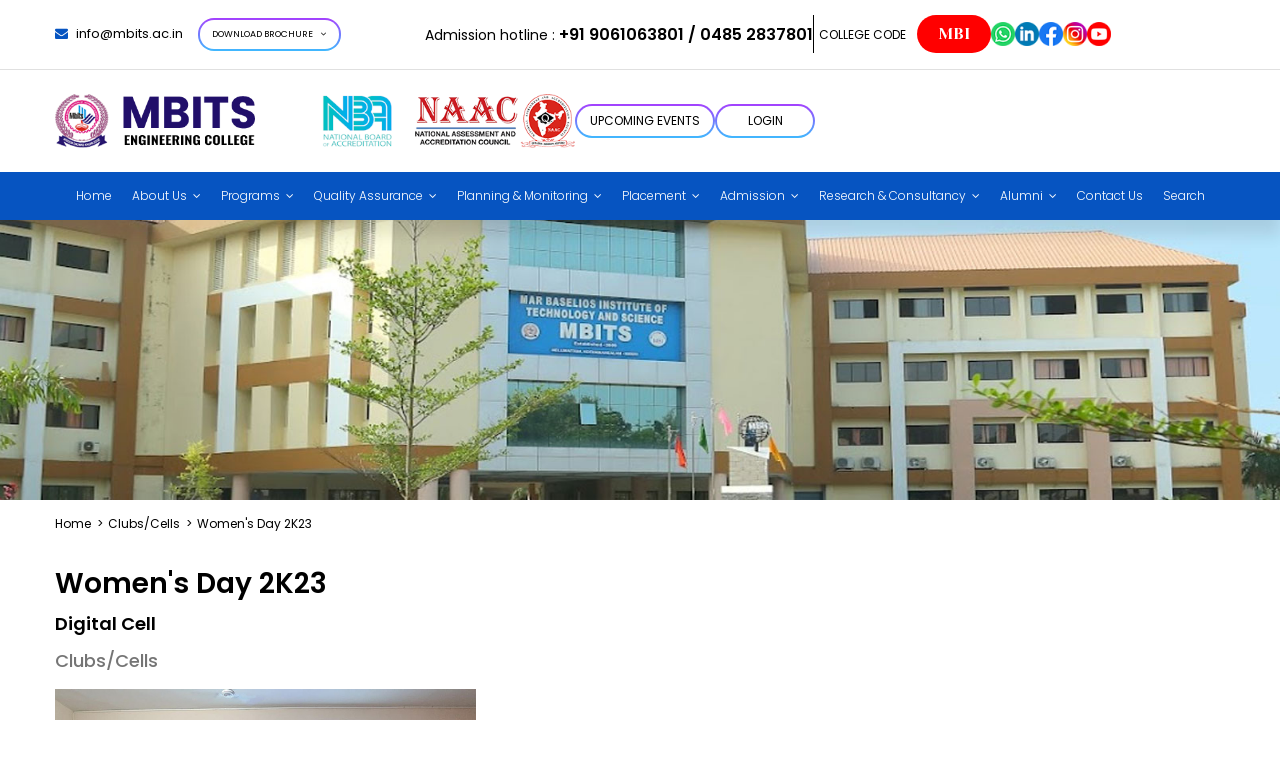

--- FILE ---
content_type: text/html; charset=UTF-8
request_url: https://mbits.ac.in/club-cells/womens-day-2k23/
body_size: 33745
content:
<!DOCTYPE html>
<html lang="en-US" class="no-js no-svg">
<head>
<meta charset="UTF-8">
<meta name="viewport" content="width=device-width, initial-scale=1, maximum-scale=1">
<link rel="profile" href="https://gmpg.org/xfn/11">

<link rel="preconnect" href="https://fonts.googleapis.com">
<link rel="preconnect" href="https://fonts.gstatic.com" crossorigin>
<link href="https://fonts.googleapis.com/css2?family=Poppins:wght@100;200;300;400;500;600;700;800;900&display=swap" rel="stylesheet">
<link href="https://fonts.googleapis.com/css2?family=Forum&family=Yeseva+One&display=swap" rel="stylesheet">
<link rel="stylesheet" href="https://fonts.googleapis.com/css2?family=Material+Symbols+Outlined:opsz,wght,FILL,GRAD@20..48,100..700,0..1,-50..200" />
<link rel="stylesheet" href="https://fonts.googleapis.com/css2?family=Material+Symbols+Outlined:opsz,wght,FILL,GRAD@48,400,0,0" />

<script>(function(html){html.className = html.className.replace(/\bno-js\b/,'js')})(document.documentElement);</script>
<title>Women&#039;s Day 2K23 - MBITS</title>
<meta name='robots' content='max-image-preview:large' />
<link rel='dns-prefetch' href='//fonts.googleapis.com' />
<link href='https://fonts.gstatic.com' crossorigin rel='preconnect' />
<link rel="alternate" type="application/rss+xml" title="MBITS &raquo; Feed" href="https://mbits.ac.in/feed/" />
<link rel="alternate" type="application/rss+xml" title="MBITS &raquo; Comments Feed" href="https://mbits.ac.in/comments/feed/" />
<link rel="alternate" title="oEmbed (JSON)" type="application/json+oembed" href="https://mbits.ac.in/wp-json/oembed/1.0/embed?url=https%3A%2F%2Fmbits.ac.in%2Fclub-cells%2Fwomens-day-2k23%2F" />
<link rel="alternate" title="oEmbed (XML)" type="text/xml+oembed" href="https://mbits.ac.in/wp-json/oembed/1.0/embed?url=https%3A%2F%2Fmbits.ac.in%2Fclub-cells%2Fwomens-day-2k23%2F&#038;format=xml" />
<style id='wp-img-auto-sizes-contain-inline-css'>
img:is([sizes=auto i],[sizes^="auto," i]){contain-intrinsic-size:3000px 1500px}
/*# sourceURL=wp-img-auto-sizes-contain-inline-css */
</style>
<style id='wp-emoji-styles-inline-css'>

	img.wp-smiley, img.emoji {
		display: inline !important;
		border: none !important;
		box-shadow: none !important;
		height: 1em !important;
		width: 1em !important;
		margin: 0 0.07em !important;
		vertical-align: -0.1em !important;
		background: none !important;
		padding: 0 !important;
	}
/*# sourceURL=wp-emoji-styles-inline-css */
</style>
<link rel='stylesheet' id='wp-block-library-css' href='https://mbits.ac.in/wp-includes/css/dist/block-library/style.min.css?ver=6.9' media='all' />
<style id='wp-block-library-theme-inline-css'>
.wp-block-audio :where(figcaption){color:#555;font-size:13px;text-align:center}.is-dark-theme .wp-block-audio :where(figcaption){color:#ffffffa6}.wp-block-audio{margin:0 0 1em}.wp-block-code{border:1px solid #ccc;border-radius:4px;font-family:Menlo,Consolas,monaco,monospace;padding:.8em 1em}.wp-block-embed :where(figcaption){color:#555;font-size:13px;text-align:center}.is-dark-theme .wp-block-embed :where(figcaption){color:#ffffffa6}.wp-block-embed{margin:0 0 1em}.blocks-gallery-caption{color:#555;font-size:13px;text-align:center}.is-dark-theme .blocks-gallery-caption{color:#ffffffa6}:root :where(.wp-block-image figcaption){color:#555;font-size:13px;text-align:center}.is-dark-theme :root :where(.wp-block-image figcaption){color:#ffffffa6}.wp-block-image{margin:0 0 1em}.wp-block-pullquote{border-bottom:4px solid;border-top:4px solid;color:currentColor;margin-bottom:1.75em}.wp-block-pullquote :where(cite),.wp-block-pullquote :where(footer),.wp-block-pullquote__citation{color:currentColor;font-size:.8125em;font-style:normal;text-transform:uppercase}.wp-block-quote{border-left:.25em solid;margin:0 0 1.75em;padding-left:1em}.wp-block-quote cite,.wp-block-quote footer{color:currentColor;font-size:.8125em;font-style:normal;position:relative}.wp-block-quote:where(.has-text-align-right){border-left:none;border-right:.25em solid;padding-left:0;padding-right:1em}.wp-block-quote:where(.has-text-align-center){border:none;padding-left:0}.wp-block-quote.is-large,.wp-block-quote.is-style-large,.wp-block-quote:where(.is-style-plain){border:none}.wp-block-search .wp-block-search__label{font-weight:700}.wp-block-search__button{border:1px solid #ccc;padding:.375em .625em}:where(.wp-block-group.has-background){padding:1.25em 2.375em}.wp-block-separator.has-css-opacity{opacity:.4}.wp-block-separator{border:none;border-bottom:2px solid;margin-left:auto;margin-right:auto}.wp-block-separator.has-alpha-channel-opacity{opacity:1}.wp-block-separator:not(.is-style-wide):not(.is-style-dots){width:100px}.wp-block-separator.has-background:not(.is-style-dots){border-bottom:none;height:1px}.wp-block-separator.has-background:not(.is-style-wide):not(.is-style-dots){height:2px}.wp-block-table{margin:0 0 1em}.wp-block-table td,.wp-block-table th{word-break:normal}.wp-block-table :where(figcaption){color:#555;font-size:13px;text-align:center}.is-dark-theme .wp-block-table :where(figcaption){color:#ffffffa6}.wp-block-video :where(figcaption){color:#555;font-size:13px;text-align:center}.is-dark-theme .wp-block-video :where(figcaption){color:#ffffffa6}.wp-block-video{margin:0 0 1em}:root :where(.wp-block-template-part.has-background){margin-bottom:0;margin-top:0;padding:1.25em 2.375em}
/*# sourceURL=/wp-includes/css/dist/block-library/theme.min.css */
</style>
<style id='classic-theme-styles-inline-css'>
/*! This file is auto-generated */
.wp-block-button__link{color:#fff;background-color:#32373c;border-radius:9999px;box-shadow:none;text-decoration:none;padding:calc(.667em + 2px) calc(1.333em + 2px);font-size:1.125em}.wp-block-file__button{background:#32373c;color:#fff;text-decoration:none}
/*# sourceURL=/wp-includes/css/classic-themes.min.css */
</style>
<style id='global-styles-inline-css'>
:root{--wp--preset--aspect-ratio--square: 1;--wp--preset--aspect-ratio--4-3: 4/3;--wp--preset--aspect-ratio--3-4: 3/4;--wp--preset--aspect-ratio--3-2: 3/2;--wp--preset--aspect-ratio--2-3: 2/3;--wp--preset--aspect-ratio--16-9: 16/9;--wp--preset--aspect-ratio--9-16: 9/16;--wp--preset--color--black: #000000;--wp--preset--color--cyan-bluish-gray: #abb8c3;--wp--preset--color--white: #ffffff;--wp--preset--color--pale-pink: #f78da7;--wp--preset--color--vivid-red: #cf2e2e;--wp--preset--color--luminous-vivid-orange: #ff6900;--wp--preset--color--luminous-vivid-amber: #fcb900;--wp--preset--color--light-green-cyan: #7bdcb5;--wp--preset--color--vivid-green-cyan: #00d084;--wp--preset--color--pale-cyan-blue: #8ed1fc;--wp--preset--color--vivid-cyan-blue: #0693e3;--wp--preset--color--vivid-purple: #9b51e0;--wp--preset--gradient--vivid-cyan-blue-to-vivid-purple: linear-gradient(135deg,rgb(6,147,227) 0%,rgb(155,81,224) 100%);--wp--preset--gradient--light-green-cyan-to-vivid-green-cyan: linear-gradient(135deg,rgb(122,220,180) 0%,rgb(0,208,130) 100%);--wp--preset--gradient--luminous-vivid-amber-to-luminous-vivid-orange: linear-gradient(135deg,rgb(252,185,0) 0%,rgb(255,105,0) 100%);--wp--preset--gradient--luminous-vivid-orange-to-vivid-red: linear-gradient(135deg,rgb(255,105,0) 0%,rgb(207,46,46) 100%);--wp--preset--gradient--very-light-gray-to-cyan-bluish-gray: linear-gradient(135deg,rgb(238,238,238) 0%,rgb(169,184,195) 100%);--wp--preset--gradient--cool-to-warm-spectrum: linear-gradient(135deg,rgb(74,234,220) 0%,rgb(151,120,209) 20%,rgb(207,42,186) 40%,rgb(238,44,130) 60%,rgb(251,105,98) 80%,rgb(254,248,76) 100%);--wp--preset--gradient--blush-light-purple: linear-gradient(135deg,rgb(255,206,236) 0%,rgb(152,150,240) 100%);--wp--preset--gradient--blush-bordeaux: linear-gradient(135deg,rgb(254,205,165) 0%,rgb(254,45,45) 50%,rgb(107,0,62) 100%);--wp--preset--gradient--luminous-dusk: linear-gradient(135deg,rgb(255,203,112) 0%,rgb(199,81,192) 50%,rgb(65,88,208) 100%);--wp--preset--gradient--pale-ocean: linear-gradient(135deg,rgb(255,245,203) 0%,rgb(182,227,212) 50%,rgb(51,167,181) 100%);--wp--preset--gradient--electric-grass: linear-gradient(135deg,rgb(202,248,128) 0%,rgb(113,206,126) 100%);--wp--preset--gradient--midnight: linear-gradient(135deg,rgb(2,3,129) 0%,rgb(40,116,252) 100%);--wp--preset--font-size--small: 13px;--wp--preset--font-size--medium: 20px;--wp--preset--font-size--large: 36px;--wp--preset--font-size--x-large: 42px;--wp--preset--spacing--20: 0.44rem;--wp--preset--spacing--30: 0.67rem;--wp--preset--spacing--40: 1rem;--wp--preset--spacing--50: 1.5rem;--wp--preset--spacing--60: 2.25rem;--wp--preset--spacing--70: 3.38rem;--wp--preset--spacing--80: 5.06rem;--wp--preset--shadow--natural: 6px 6px 9px rgba(0, 0, 0, 0.2);--wp--preset--shadow--deep: 12px 12px 50px rgba(0, 0, 0, 0.4);--wp--preset--shadow--sharp: 6px 6px 0px rgba(0, 0, 0, 0.2);--wp--preset--shadow--outlined: 6px 6px 0px -3px rgb(255, 255, 255), 6px 6px rgb(0, 0, 0);--wp--preset--shadow--crisp: 6px 6px 0px rgb(0, 0, 0);}:where(.is-layout-flex){gap: 0.5em;}:where(.is-layout-grid){gap: 0.5em;}body .is-layout-flex{display: flex;}.is-layout-flex{flex-wrap: wrap;align-items: center;}.is-layout-flex > :is(*, div){margin: 0;}body .is-layout-grid{display: grid;}.is-layout-grid > :is(*, div){margin: 0;}:where(.wp-block-columns.is-layout-flex){gap: 2em;}:where(.wp-block-columns.is-layout-grid){gap: 2em;}:where(.wp-block-post-template.is-layout-flex){gap: 1.25em;}:where(.wp-block-post-template.is-layout-grid){gap: 1.25em;}.has-black-color{color: var(--wp--preset--color--black) !important;}.has-cyan-bluish-gray-color{color: var(--wp--preset--color--cyan-bluish-gray) !important;}.has-white-color{color: var(--wp--preset--color--white) !important;}.has-pale-pink-color{color: var(--wp--preset--color--pale-pink) !important;}.has-vivid-red-color{color: var(--wp--preset--color--vivid-red) !important;}.has-luminous-vivid-orange-color{color: var(--wp--preset--color--luminous-vivid-orange) !important;}.has-luminous-vivid-amber-color{color: var(--wp--preset--color--luminous-vivid-amber) !important;}.has-light-green-cyan-color{color: var(--wp--preset--color--light-green-cyan) !important;}.has-vivid-green-cyan-color{color: var(--wp--preset--color--vivid-green-cyan) !important;}.has-pale-cyan-blue-color{color: var(--wp--preset--color--pale-cyan-blue) !important;}.has-vivid-cyan-blue-color{color: var(--wp--preset--color--vivid-cyan-blue) !important;}.has-vivid-purple-color{color: var(--wp--preset--color--vivid-purple) !important;}.has-black-background-color{background-color: var(--wp--preset--color--black) !important;}.has-cyan-bluish-gray-background-color{background-color: var(--wp--preset--color--cyan-bluish-gray) !important;}.has-white-background-color{background-color: var(--wp--preset--color--white) !important;}.has-pale-pink-background-color{background-color: var(--wp--preset--color--pale-pink) !important;}.has-vivid-red-background-color{background-color: var(--wp--preset--color--vivid-red) !important;}.has-luminous-vivid-orange-background-color{background-color: var(--wp--preset--color--luminous-vivid-orange) !important;}.has-luminous-vivid-amber-background-color{background-color: var(--wp--preset--color--luminous-vivid-amber) !important;}.has-light-green-cyan-background-color{background-color: var(--wp--preset--color--light-green-cyan) !important;}.has-vivid-green-cyan-background-color{background-color: var(--wp--preset--color--vivid-green-cyan) !important;}.has-pale-cyan-blue-background-color{background-color: var(--wp--preset--color--pale-cyan-blue) !important;}.has-vivid-cyan-blue-background-color{background-color: var(--wp--preset--color--vivid-cyan-blue) !important;}.has-vivid-purple-background-color{background-color: var(--wp--preset--color--vivid-purple) !important;}.has-black-border-color{border-color: var(--wp--preset--color--black) !important;}.has-cyan-bluish-gray-border-color{border-color: var(--wp--preset--color--cyan-bluish-gray) !important;}.has-white-border-color{border-color: var(--wp--preset--color--white) !important;}.has-pale-pink-border-color{border-color: var(--wp--preset--color--pale-pink) !important;}.has-vivid-red-border-color{border-color: var(--wp--preset--color--vivid-red) !important;}.has-luminous-vivid-orange-border-color{border-color: var(--wp--preset--color--luminous-vivid-orange) !important;}.has-luminous-vivid-amber-border-color{border-color: var(--wp--preset--color--luminous-vivid-amber) !important;}.has-light-green-cyan-border-color{border-color: var(--wp--preset--color--light-green-cyan) !important;}.has-vivid-green-cyan-border-color{border-color: var(--wp--preset--color--vivid-green-cyan) !important;}.has-pale-cyan-blue-border-color{border-color: var(--wp--preset--color--pale-cyan-blue) !important;}.has-vivid-cyan-blue-border-color{border-color: var(--wp--preset--color--vivid-cyan-blue) !important;}.has-vivid-purple-border-color{border-color: var(--wp--preset--color--vivid-purple) !important;}.has-vivid-cyan-blue-to-vivid-purple-gradient-background{background: var(--wp--preset--gradient--vivid-cyan-blue-to-vivid-purple) !important;}.has-light-green-cyan-to-vivid-green-cyan-gradient-background{background: var(--wp--preset--gradient--light-green-cyan-to-vivid-green-cyan) !important;}.has-luminous-vivid-amber-to-luminous-vivid-orange-gradient-background{background: var(--wp--preset--gradient--luminous-vivid-amber-to-luminous-vivid-orange) !important;}.has-luminous-vivid-orange-to-vivid-red-gradient-background{background: var(--wp--preset--gradient--luminous-vivid-orange-to-vivid-red) !important;}.has-very-light-gray-to-cyan-bluish-gray-gradient-background{background: var(--wp--preset--gradient--very-light-gray-to-cyan-bluish-gray) !important;}.has-cool-to-warm-spectrum-gradient-background{background: var(--wp--preset--gradient--cool-to-warm-spectrum) !important;}.has-blush-light-purple-gradient-background{background: var(--wp--preset--gradient--blush-light-purple) !important;}.has-blush-bordeaux-gradient-background{background: var(--wp--preset--gradient--blush-bordeaux) !important;}.has-luminous-dusk-gradient-background{background: var(--wp--preset--gradient--luminous-dusk) !important;}.has-pale-ocean-gradient-background{background: var(--wp--preset--gradient--pale-ocean) !important;}.has-electric-grass-gradient-background{background: var(--wp--preset--gradient--electric-grass) !important;}.has-midnight-gradient-background{background: var(--wp--preset--gradient--midnight) !important;}.has-small-font-size{font-size: var(--wp--preset--font-size--small) !important;}.has-medium-font-size{font-size: var(--wp--preset--font-size--medium) !important;}.has-large-font-size{font-size: var(--wp--preset--font-size--large) !important;}.has-x-large-font-size{font-size: var(--wp--preset--font-size--x-large) !important;}
:where(.wp-block-post-template.is-layout-flex){gap: 1.25em;}:where(.wp-block-post-template.is-layout-grid){gap: 1.25em;}
:where(.wp-block-term-template.is-layout-flex){gap: 1.25em;}:where(.wp-block-term-template.is-layout-grid){gap: 1.25em;}
:where(.wp-block-columns.is-layout-flex){gap: 2em;}:where(.wp-block-columns.is-layout-grid){gap: 2em;}
:root :where(.wp-block-pullquote){font-size: 1.5em;line-height: 1.6;}
/*# sourceURL=global-styles-inline-css */
</style>
<link rel='stylesheet' id='contact-form-7-css' href='https://mbits.ac.in/wp-content/plugins/contact-form-7/includes/css/styles.css?ver=6.1.4' media='all' />
<link rel='stylesheet' id='wpsm_counter-font-awesome-front-css' href='https://mbits.ac.in/wp-content/plugins/counter-number-showcase/assets/css/font-awesome/css/font-awesome.min.css?ver=6.9' media='all' />
<link rel='stylesheet' id='wpsm_counter_bootstrap-front-css' href='https://mbits.ac.in/wp-content/plugins/counter-number-showcase/assets/css/bootstrap-front.css?ver=6.9' media='all' />
<link rel='stylesheet' id='wpsm_counter_column-css' href='https://mbits.ac.in/wp-content/plugins/counter-number-showcase/assets/css/counter-column.css?ver=6.9' media='all' />
<link rel='stylesheet' id='esg-plugin-settings-css' href='https://mbits.ac.in/wp-content/plugins/essential-grid/public/assets/css/settings.css?ver=3.0.16' media='all' />
<link rel='stylesheet' id='tp-fontello-css' href='https://mbits.ac.in/wp-content/plugins/essential-grid/public/assets/font/fontello/css/fontello.css?ver=3.0.16' media='all' />
<link rel='stylesheet' id='dslc-fontawesome-css' href='https://mbits.ac.in/wp-content/plugins/live-composer-page-builder/css/font-awesome.css?ver=2.0.3' media='all' />
<link rel='stylesheet' id='dslc-plugins-css-css' href='https://mbits.ac.in/wp-content/plugins/live-composer-page-builder/css/dist/frontend.plugins.min.css?ver=2.0.3' media='all' />
<link rel='stylesheet' id='dslc-frontend-css-css' href='https://mbits.ac.in/wp-content/plugins/live-composer-page-builder/css/dist/frontend.min.css?ver=2.0.3' media='all' />
<link rel='stylesheet' id='t4bnt-style-css' href='https://mbits.ac.in/wp-content/plugins/t4b-news-ticker/assets/css/t4bnt-scroll.css?ver=1.4.2' media='all' />
<link rel='stylesheet' id='ivory-search-styles-css' href='https://mbits.ac.in/wp-content/plugins/add-search-to-menu/public/css/ivory-search.min.css?ver=5.5.13' media='all' />
<link rel='stylesheet' id='twentyseventeen-fonts-css' href='https://fonts.googleapis.com/css?family=Libre+Franklin%3A300%2C300i%2C400%2C400i%2C600%2C600i%2C800%2C800i&#038;subset=latin%2Clatin-ext&#038;display=fallback' media='all' />
<link rel='stylesheet' id='twentyseventeen-style-css' href='https://mbits.ac.in/wp-content/themes/mbits/style.css?ver=20190507' media='all' />
<link rel='stylesheet' id='twentyseventeen-block-style-css' href='https://mbits.ac.in/wp-content/themes/mbits/assets/css/blocks.css?ver=20190105' media='all' />
<link rel='stylesheet' id='js_composer_front-css' href='https://mbits.ac.in/wp-content/plugins/js_composer/assets/css/js_composer.min.css?ver=7.0' media='all' />
<script src="https://mbits.ac.in/wp-includes/js/jquery/jquery.min.js?ver=3.7.1" id="jquery-core-js"></script>
<script src="https://mbits.ac.in/wp-includes/js/jquery/jquery-migrate.min.js?ver=3.4.1" id="jquery-migrate-js"></script>
<script src="https://mbits.ac.in/wp-content/plugins/live-composer-page-builder/js/dist/client_plugins.min.js?ver=2.0.3" id="dslc-plugins-js-js"></script>
<script></script><link rel="https://api.w.org/" href="https://mbits.ac.in/wp-json/" /><link rel="alternate" title="JSON" type="application/json" href="https://mbits.ac.in/wp-json/wp/v2/club-cells/4842" /><link rel="EditURI" type="application/rsd+xml" title="RSD" href="https://mbits.ac.in/xmlrpc.php?rsd" />
<meta name="generator" content="WordPress 6.9" />
<link rel="canonical" href="https://mbits.ac.in/club-cells/womens-day-2k23/" />
<link rel='shortlink' href='https://mbits.ac.in/?p=4842' />
<meta name="generator" content="Elementor 3.33.5; features: e_font_icon_svg, additional_custom_breakpoints; settings: css_print_method-external, google_font-enabled, font_display-swap">
			<style>
				.e-con.e-parent:nth-of-type(n+4):not(.e-lazyloaded):not(.e-no-lazyload),
				.e-con.e-parent:nth-of-type(n+4):not(.e-lazyloaded):not(.e-no-lazyload) * {
					background-image: none !important;
				}
				@media screen and (max-height: 1024px) {
					.e-con.e-parent:nth-of-type(n+3):not(.e-lazyloaded):not(.e-no-lazyload),
					.e-con.e-parent:nth-of-type(n+3):not(.e-lazyloaded):not(.e-no-lazyload) * {
						background-image: none !important;
					}
				}
				@media screen and (max-height: 640px) {
					.e-con.e-parent:nth-of-type(n+2):not(.e-lazyloaded):not(.e-no-lazyload),
					.e-con.e-parent:nth-of-type(n+2):not(.e-lazyloaded):not(.e-no-lazyload) * {
						background-image: none !important;
					}
				}
			</style>
			<meta name="generator" content="Powered by WPBakery Page Builder - drag and drop page builder for WordPress."/>
<style type="text/css">.dslc-modules-section-wrapper, .dslca-add-modules-section { width : 740px; } .dslc-modules-section:not(.dslc-full) { padding-left: 4%;  padding-right: 4%; } .dslc-modules-section { width:px;margin-left:0%;margin-right:0%;margin-bottom:0px;padding-bottom:80px;padding-top:80px;padding-left:0%;padding-right:0%;background-image:none;background-repeat:repeat;background-position:left top;background-attachment:scroll;background-size:auto;border-width:0px;border-style:solid; }</style><meta name="generator" content="Powered by Slider Revolution 6.6.16 - responsive, Mobile-Friendly Slider Plugin for WordPress with comfortable drag and drop interface." />
<link rel="icon" href="https://mbits.ac.in/wp-content/uploads/2023/02/i.png" sizes="32x32" />
<link rel="icon" href="https://mbits.ac.in/wp-content/uploads/2023/02/i.png" sizes="192x192" />
<link rel="apple-touch-icon" href="https://mbits.ac.in/wp-content/uploads/2023/02/i.png" />
<meta name="msapplication-TileImage" content="https://mbits.ac.in/wp-content/uploads/2023/02/i.png" />
<script>function setREVStartSize(e){
			//window.requestAnimationFrame(function() {
				window.RSIW = window.RSIW===undefined ? window.innerWidth : window.RSIW;
				window.RSIH = window.RSIH===undefined ? window.innerHeight : window.RSIH;
				try {
					var pw = document.getElementById(e.c).parentNode.offsetWidth,
						newh;
					pw = pw===0 || isNaN(pw) || (e.l=="fullwidth" || e.layout=="fullwidth") ? window.RSIW : pw;
					e.tabw = e.tabw===undefined ? 0 : parseInt(e.tabw);
					e.thumbw = e.thumbw===undefined ? 0 : parseInt(e.thumbw);
					e.tabh = e.tabh===undefined ? 0 : parseInt(e.tabh);
					e.thumbh = e.thumbh===undefined ? 0 : parseInt(e.thumbh);
					e.tabhide = e.tabhide===undefined ? 0 : parseInt(e.tabhide);
					e.thumbhide = e.thumbhide===undefined ? 0 : parseInt(e.thumbhide);
					e.mh = e.mh===undefined || e.mh=="" || e.mh==="auto" ? 0 : parseInt(e.mh,0);
					if(e.layout==="fullscreen" || e.l==="fullscreen")
						newh = Math.max(e.mh,window.RSIH);
					else{
						e.gw = Array.isArray(e.gw) ? e.gw : [e.gw];
						for (var i in e.rl) if (e.gw[i]===undefined || e.gw[i]===0) e.gw[i] = e.gw[i-1];
						e.gh = e.el===undefined || e.el==="" || (Array.isArray(e.el) && e.el.length==0)? e.gh : e.el;
						e.gh = Array.isArray(e.gh) ? e.gh : [e.gh];
						for (var i in e.rl) if (e.gh[i]===undefined || e.gh[i]===0) e.gh[i] = e.gh[i-1];
											
						var nl = new Array(e.rl.length),
							ix = 0,
							sl;
						e.tabw = e.tabhide>=pw ? 0 : e.tabw;
						e.thumbw = e.thumbhide>=pw ? 0 : e.thumbw;
						e.tabh = e.tabhide>=pw ? 0 : e.tabh;
						e.thumbh = e.thumbhide>=pw ? 0 : e.thumbh;
						for (var i in e.rl) nl[i] = e.rl[i]<window.RSIW ? 0 : e.rl[i];
						sl = nl[0];
						for (var i in nl) if (sl>nl[i] && nl[i]>0) { sl = nl[i]; ix=i;}
						var m = pw>(e.gw[ix]+e.tabw+e.thumbw) ? 1 : (pw-(e.tabw+e.thumbw)) / (e.gw[ix]);
						newh =  (e.gh[ix] * m) + (e.tabh + e.thumbh);
					}
					var el = document.getElementById(e.c);
					if (el!==null && el) el.style.height = newh+"px";
					el = document.getElementById(e.c+"_wrapper");
					if (el!==null && el) {
						el.style.height = newh+"px";
						el.style.display = "block";
					}
				} catch(e){
					console.log("Failure at Presize of Slider:" + e)
				}
			//});
		  };</script>
<noscript><style> .wpb_animate_when_almost_visible { opacity: 1; }</style></noscript>			<style type="text/css" media="screen">
			/* Ivory search custom CSS code */
			.is-ajax-search-details a, .is-ajax-search-result a {
    color: #0654c1 !important;
}
.is-form-style input.is-search-input {
    font-weight: 500 !important;
}			</style>
					<style type="text/css">
					</style>
					<style type="text/css">
					</style>
		
<link href="https://mbits.ac.in/wp-content/themes/mbits/css/bootstrap.min.css" rel="stylesheet">
<link href="https://mbits.ac.in/wp-content/themes/mbits/css/font-awesome.min.css" rel="stylesheet" type="text/css"/>
<link href="https://mbits.ac.in/wp-content/themes/mbits/css/jquery.remodal.css" rel="stylesheet" type="text/css">
<link href="https://mbits.ac.in/wp-content/themes/mbits/css/mobile-menu.css" rel="stylesheet"> 
<link href="https://mbits.ac.in/wp-content/themes/mbits/slider/css/slider.css" rel="stylesheet" type="text/css" />
<link href="https://mbits.ac.in/wp-content/themes/mbits/css/style.css" rel="stylesheet" type="text/css" />
   
</head>

<body class="wp-singular club-cells-template-default single single-club-cells postid-4842 wp-embed-responsive wp-theme-mbits theme-default dslc-enabled mbits has-header-image colors-light wpb-js-composer js-comp-ver-7.0 vc_responsive elementor-default elementor-kit-6510" id="top">



<div id="container-boxs">
    <nav id="main-nav" class="hc-offcanvas-nav">
        <div class="menu-main-menu-container"><ul id="menu-main-menu" class="menu"><li id="menu-item-361" class="menu-item menu-item-type-post_type menu-item-object-page menu-item-home menu-item-361"><a href="https://mbits.ac.in/">Home</a></li>
<li id="menu-item-2050" class="menu-item menu-item-type-custom menu-item-object-custom menu-item-has-children menu-item-2050"><a href="#">About Us</a>
<ul class="sub-menu">
	<li id="menu-item-776" class="menu-item menu-item-type-post_type menu-item-object-page menu-item-776"><a href="https://mbits.ac.in/about-us/">College</a></li>
	<li id="menu-item-315" class="menu-item menu-item-type-post_type menu-item-object-page menu-item-315"><a href="https://mbits.ac.in/about-us/our-vision-mission/">Our Vision &#038; Mission</a></li>
	<li id="menu-item-887" class="menu-item menu-item-type-custom menu-item-object-custom menu-item-has-children menu-item-887"><a href="#">Management</a>
	<ul class="sub-menu">
		<li id="menu-item-888" class="menu-item menu-item-type-post_type menu-item-object-page menu-item-888"><a href="https://mbits.ac.in/about-us/management/board-of-directors/">Board of Directors</a></li>
		<li id="menu-item-462" class="menu-item menu-item-type-post_type menu-item-object-page menu-item-462"><a href="https://mbits.ac.in/about-us/management/board-of-governors/">Board of Governors</a></li>
		<li id="menu-item-463" class="menu-item menu-item-type-post_type menu-item-object-page menu-item-463"><a href="https://mbits.ac.in/about-us/management/selection-board/">Selection Board</a></li>
	</ul>
</li>
	<li id="menu-item-7765" class="menu-item menu-item-type-custom menu-item-object-custom menu-item-7765"><a href="https://mbits.ac.in/about-us/directors-profile-message/">Director's Profile &#038; Message</a></li>
	<li id="menu-item-316" class="menu-item menu-item-type-post_type menu-item-object-page menu-item-316"><a href="https://mbits.ac.in/about-us/principals-profile-message/">Principal’s Profile &#038; Message</a></li>
	<li id="menu-item-900" class="menu-item menu-item-type-custom menu-item-object-custom menu-item-has-children menu-item-900"><a href="#">AICTE Essentials</a>
	<ul class="sub-menu">
		<li id="menu-item-465" class="menu-item menu-item-type-post_type menu-item-object-page menu-item-465"><a href="https://mbits.ac.in/about-us/aicte-essentials/grievance-redressal/">Grievance Redressal</a></li>
		<li id="menu-item-2126" class="menu-item menu-item-type-custom menu-item-object-custom menu-item-2126"><a target="_blank" href="https://mbits.ac.in/wp-content/uploads/2025/06/MD-2025-1.pdf">Mandatory Disclosure</a></li>
		<li id="menu-item-2127" class="menu-item menu-item-type-custom menu-item-object-custom menu-item-2127"><a target="_blank" href="https://mbits.ac.in/wp-content/uploads/2025/04/Affiliations.pdf">AICTE Approvals</a></li>
		<li id="menu-item-9193" class="menu-item menu-item-type-custom menu-item-object-custom menu-item-9193"><a href="https://mbits.ac.in/wp-content/uploads/2024/10/Combined-KTU-Approvals.pdf">KTU Approvals</a></li>
		<li id="menu-item-9465" class="menu-item menu-item-type-custom menu-item-object-custom menu-item-9465"><a href="https://mbits.ac.in/wp-content/uploads/2024/10/KTU-Regulations.pdf">KTU Regulations</a></li>
	</ul>
</li>
	<li id="menu-item-308" class="menu-item menu-item-type-post_type menu-item-object-page menu-item-308"><a href="https://mbits.ac.in/about-us/administration/">Administration</a></li>
	<li id="menu-item-314" class="menu-item menu-item-type-post_type menu-item-object-page menu-item-314"><a href="https://mbits.ac.in/about-us/mous/">MOU’s</a></li>
	<li id="menu-item-311" class="menu-item menu-item-type-post_type menu-item-object-page menu-item-311"><a href="https://mbits.ac.in/about-us/college-council/">College Council</a></li>
	<li id="menu-item-307" class="menu-item menu-item-type-post_type menu-item-object-page menu-item-307"><a href="https://mbits.ac.in/about-us/academic-committee/">Academic Committee</a></li>
	<li id="menu-item-2322" class="menu-item menu-item-type-post_type menu-item-object-page menu-item-2322"><a href="https://mbits.ac.in/about-us/college-union/">College Union</a></li>
	<li id="menu-item-317" class="menu-item menu-item-type-post_type menu-item-object-page menu-item-317"><a href="https://mbits.ac.in/about-us/telephone-directory/">Telephone Directory</a></li>
</ul>
</li>
<li id="menu-item-2058" class="menu-item menu-item-type-custom menu-item-object-custom menu-item-has-children menu-item-2058"><a href="#">Programs</a>
<ul class="sub-menu">
	<li id="menu-item-7537" class="menu-item menu-item-type-custom menu-item-object-custom menu-item-7537"><a href="https://mbits.ac.in/academics/programs-offered/B.Tech/">Programs Offered</a></li>
	<li id="menu-item-7778" class="menu-item menu-item-type-custom menu-item-object-custom menu-item-has-children menu-item-7778"><a href="#">UG</a>
	<ul class="sub-menu">
		<li id="menu-item-489" class="menu-item menu-item-type-post_type menu-item-object-page menu-item-489"><a href="https://mbits.ac.in/academics/departments/civil-engineering/">Civil Engineering</a></li>
		<li id="menu-item-490" class="menu-item menu-item-type-post_type menu-item-object-page menu-item-490"><a href="https://mbits.ac.in/academics/departments/mechanical-engineering/">Mechanical Engineering</a></li>
		<li id="menu-item-491" class="menu-item menu-item-type-post_type menu-item-object-page menu-item-491"><a href="https://mbits.ac.in/academics/departments/electrical-electronics-engineering/">Electrical &#038; Electronics Engineering</a></li>
		<li id="menu-item-492" class="menu-item menu-item-type-post_type menu-item-object-page menu-item-492"><a href="https://mbits.ac.in/academics/departments/electronics-communication-engineering/">Electronics &#038; Communication Engineering</a></li>
		<li id="menu-item-493" class="menu-item menu-item-type-post_type menu-item-object-page menu-item-493"><a href="https://mbits.ac.in/academics/departments/computer-science-and-engineering/">Computer Science and Engineering</a></li>
		<li id="menu-item-8125" class="menu-item menu-item-type-custom menu-item-object-custom menu-item-8125"><a href="https://mbits.ac.in/academics/departments/computer-science-and-engineering-data-science/">Computer Science and Engineering (Data Science)</a></li>
		<li id="menu-item-10244" class="menu-item menu-item-type-custom menu-item-object-custom menu-item-10244"><a href="https://mbits.ac.in/academics/departments/computer-science-and-engineering-ai-ml/">Computer Science and Engineering (AI &#038; ML)</a></li>
		<li id="menu-item-10245" class="menu-item menu-item-type-custom menu-item-object-custom menu-item-10245"><a href="https://mbits.ac.in/academics/departments/bachelor-of-computer-applications/">Bachelor of Computer Applications (BCA)</a></li>
		<li id="menu-item-494" class="menu-item menu-item-type-post_type menu-item-object-page menu-item-494"><a href="https://mbits.ac.in/academics/departments/science-humanities/">Science &#038; Humanities</a></li>
	</ul>
</li>
	<li id="menu-item-7779" class="menu-item menu-item-type-custom menu-item-object-custom menu-item-has-children menu-item-7779"><a href="#">PG</a>
	<ul class="sub-menu">
		<li id="menu-item-6137" class="menu-item menu-item-type-post_type menu-item-object-page menu-item-6137"><a href="https://mbits.ac.in/academics/departments/master-of-computer-applications/">Master of Computer Applications (MCA)</a></li>
		<li id="menu-item-7782" class="menu-item menu-item-type-custom menu-item-object-custom menu-item-7782"><a href="https://mbits.ac.in/academics/departments/mba/">Master of Business Administration (MBA)</a></li>
		<li id="menu-item-7783" class="menu-item menu-item-type-custom menu-item-object-custom menu-item-7783"><a href="https://mbits.ac.in/academics/departments/civil-engineering/">M.Tech in Civil Engineering</a></li>
		<li id="menu-item-7784" class="menu-item menu-item-type-custom menu-item-object-custom menu-item-7784"><a href="https://mbits.ac.in/academics/departments/mechanical-engineering/">M.Tech in Mechanical Engineering</a></li>
	</ul>
</li>
	<li id="menu-item-7781" class="menu-item menu-item-type-custom menu-item-object-custom menu-item-7781"><a target="_blank" href="https://poly.mbits.ac.in/">Diploma</a></li>
	<li id="menu-item-7780" class="menu-item menu-item-type-custom menu-item-object-custom menu-item-has-children menu-item-7780"><a href="#">Doctoral</a>
	<ul class="sub-menu">
		<li id="menu-item-476" class="menu-item menu-item-type-post_type menu-item-object-page menu-item-476"><a href="https://mbits.ac.in/academics/programs-offered/ph-d/">Ph.D</a></li>
	</ul>
</li>
</ul>
</li>
<li id="menu-item-2053" class="menu-item menu-item-type-custom menu-item-object-custom menu-item-has-children menu-item-2053"><a href="#">Quality Assurance</a>
<ul class="sub-menu">
	<li id="menu-item-3428" class="menu-item menu-item-type-post_type menu-item-object-page menu-item-3428"><a href="https://mbits.ac.in/quality-assurance/nba/overview/">NBA</a></li>
	<li id="menu-item-2030" class="menu-item menu-item-type-post_type menu-item-object-page menu-item-2030"><a href="https://mbits.ac.in/quality-assurance/naac/overview/">NAAC</a></li>
</ul>
</li>
<li id="menu-item-7538" class="menu-item menu-item-type-custom menu-item-object-custom menu-item-has-children menu-item-7538"><a href="#">Planning &#038; Monitoring</a>
<ul class="sub-menu">
	<li id="menu-item-2006" class="menu-item menu-item-type-post_type menu-item-object-page menu-item-2006"><a href="https://mbits.ac.in/planning-and-monitoring/iqac/overview/">IQAC</a></li>
	<li id="menu-item-7539" class="menu-item menu-item-type-custom menu-item-object-custom menu-item-7539"><a href="https://mbits.ac.in/planning-and-monitoring/iipc/overview/">IIPC</a></li>
	<li id="menu-item-7540" class="menu-item menu-item-type-post_type menu-item-object-page menu-item-7540"><a href="https://mbits.ac.in/planning-and-monitoring/iedc/">IEDC</a></li>
</ul>
</li>
<li id="menu-item-1398" class="menu-item menu-item-type-custom menu-item-object-custom menu-item-has-children menu-item-1398"><a href="#">Placement</a>
<ul class="sub-menu">
	<li id="menu-item-357" class="menu-item menu-item-type-post_type menu-item-object-page menu-item-357"><a href="https://mbits.ac.in/placement/overview/">Overview</a></li>
	<li id="menu-item-360" class="menu-item menu-item-type-post_type menu-item-object-page menu-item-360"><a href="https://mbits.ac.in/placement/recruiters/">Recruiters</a></li>
	<li id="menu-item-359" class="menu-item menu-item-type-post_type menu-item-object-page menu-item-359"><a href="https://mbits.ac.in/placement/placement-statistics/">Placement Statistics</a></li>
	<li id="menu-item-1537" class="menu-item menu-item-type-post_type menu-item-object-page menu-item-1537"><a href="https://mbits.ac.in/placement/tp-cell/">Training &#038; Placement Cell</a></li>
</ul>
</li>
<li id="menu-item-2054" class="menu-item menu-item-type-custom menu-item-object-custom menu-item-has-children menu-item-2054"><a href="#">Admission</a>
<ul class="sub-menu">
	<li id="menu-item-402" class="menu-item menu-item-type-post_type menu-item-object-page menu-item-402"><a href="https://mbits.ac.in/admission/overview/">Overview</a></li>
	<li id="menu-item-397" class="menu-item menu-item-type-post_type menu-item-object-page menu-item-397"><a href="https://mbits.ac.in/admission/b-tech/">BTech</a></li>
	<li id="menu-item-398" class="menu-item menu-item-type-post_type menu-item-object-page menu-item-398"><a href="https://mbits.ac.in/admission/b-tech-lateral-entry/">B.Tech Lateral Entry</a></li>
	<li id="menu-item-10246" class="menu-item menu-item-type-custom menu-item-object-custom menu-item-10246"><a href="https://mbits.ac.in/admission/bca/">BCA</a></li>
	<li id="menu-item-401" class="menu-item menu-item-type-post_type menu-item-object-page menu-item-401"><a href="https://mbits.ac.in/admission/m-tech/">M.Tech</a></li>
	<li id="menu-item-10247" class="menu-item menu-item-type-custom menu-item-object-custom menu-item-10247"><a href="https://mbits.ac.in/admission/mca/">MCA</a></li>
	<li id="menu-item-10248" class="menu-item menu-item-type-custom menu-item-object-custom menu-item-10248"><a href="https://mbits.ac.in/admission/mba/">MBA</a></li>
	<li id="menu-item-403" class="menu-item menu-item-type-post_type menu-item-object-page menu-item-403"><a href="https://mbits.ac.in/admission/phd/">Ph.D</a></li>
	<li id="menu-item-1087" class="menu-item menu-item-type-custom menu-item-object-custom menu-item-has-children menu-item-1087"><a href="#">Hostels</a>
	<ul class="sub-menu">
		<li id="menu-item-499" class="menu-item menu-item-type-post_type menu-item-object-page menu-item-499"><a href="https://mbits.ac.in/facilities/gents-hostel/">Gents Hostel</a></li>
		<li id="menu-item-500" class="menu-item menu-item-type-post_type menu-item-object-page menu-item-500"><a href="https://mbits.ac.in/facilities/ladies-hostel/">Ladies Hostel</a></li>
	</ul>
</li>
	<li id="menu-item-1088" class="menu-item menu-item-type-custom menu-item-object-custom menu-item-has-children menu-item-1088"><a href="#">Scholarships</a>
	<ul class="sub-menu">
		<li id="menu-item-2490" class="menu-item menu-item-type-custom menu-item-object-custom menu-item-2490"><a href="https://mbits.ac.in/admission/scholarships/#merit">Merit Cum-Means Scholarship</a></li>
		<li id="menu-item-2491" class="menu-item menu-item-type-custom menu-item-object-custom menu-item-2491"><a href="https://mbits.ac.in/admission/scholarships/#central">Central Sector Scholarship</a></li>
		<li id="menu-item-2492" class="menu-item menu-item-type-custom menu-item-object-custom menu-item-2492"><a href="https://mbits.ac.in/admission/scholarships/#ch">CH Muhammed Koya Scholarship</a></li>
	</ul>
</li>
	<li id="menu-item-2110" class="menu-item menu-item-type-custom menu-item-object-custom menu-item-2110"><a target="_blank" href="https://mbits.ac.in/wp-content/uploads/2025/08/MBITS-Brochure-Updated-2025_14.03.2025.pdf">Brochure</a></li>
	<li id="menu-item-3220" class="menu-item menu-item-type-custom menu-item-object-custom menu-item-3220"><a target="_blank" href="https://mbits.ac.in/wp-content/uploads/2025/08/MBITS-Prospectus_19.03.2025.pdf">Prospectus</a></li>
</ul>
</li>
<li id="menu-item-2055" class="menu-item menu-item-type-custom menu-item-object-custom menu-item-has-children menu-item-2055"><a href="#">Research &#038; Consultancy</a>
<ul class="sub-menu">
	<li id="menu-item-428" class="menu-item menu-item-type-post_type menu-item-object-page menu-item-428"><a href="https://mbits.ac.in/research-consultancy/research-consultancy/">Research &#038; Consultancy</a></li>
	<li id="menu-item-431" class="menu-item menu-item-type-post_type menu-item-object-page menu-item-431"><a href="https://mbits.ac.in/research-consultancy/consultancy/">Consultancy</a></li>
</ul>
</li>
<li id="menu-item-2056" class="menu-item menu-item-type-custom menu-item-object-custom menu-item-has-children menu-item-2056"><a href="#">Alumni</a>
<ul class="sub-menu">
	<li id="menu-item-443" class="menu-item menu-item-type-post_type menu-item-object-page menu-item-443"><a href="https://mbits.ac.in/alumni/overview/">Overview</a></li>
	<li id="menu-item-441" class="menu-item menu-item-type-post_type menu-item-object-page menu-item-441"><a href="https://mbits.ac.in/alumni/chapters/">Chapters</a></li>
</ul>
</li>
<li id="menu-item-318" class="menu-item menu-item-type-post_type menu-item-object-page menu-item-318"><a href="https://mbits.ac.in/contact-us/">Contact Us</a></li>
<li id="menu-item-6132" class="menu-item menu-item-type-post_type menu-item-object-page menu-item-6132"><a href="https://mbits.ac.in/site-map/">Search</a></li>
</ul></div>    </nav>
    <div class="scroll-fixed">
        <div class="top-bar">
            <div class="container desk-top">
                <div class="top-left-box">
                    <a href="mailto:info@mbits.ac.in" class="email"><i class="fa fa-envelope"></i>info@mbits.ac.in</a>
                    <a href="https://mbits.ac.in/wp-content/uploads/brochure/MBITS Brochure Updated 2025_14.03.2025.pdf" target="_blank" class="color-btn">Download Brochure<i class="fa fa-angle-down"></i></a>
                </div>
                <div class="top-right-box">
                    <div class="phone"><span>Admission hotline :</span> +91 9061063801 / 0485 2837801</div>
                    <div class="code"><span>college code</span> <a href="#" class="app-btn">MBI</a></div>
                    <div class="social">
                        <a target="_blank" href="https://wa.me/919061063801"><img src="https://mbits.ac.in/wp-content/themes/mbits/images/wa.png" /></a>
                        <a target="_blank" href="https://www.linkedin.com/mwlite/school/mbits-nellimattom"><img src="https://mbits.ac.in/wp-content/themes/mbits/images/in.png" /></a>
                        <a target="_blank" href="https://www.facebook.com/mbitsnellimattom?mibextid=LQQJ4d"><img src="https://mbits.ac.in/wp-content/themes/mbits/images/fb.png" /></a>
                        <a target="_blank" href="https://instagram.com/mbits_kothamangalam?utm_source=qr&igshid=ZDc4ODBmNjlmNQ%3D%3D"><img src="https://mbits.ac.in/wp-content/themes/mbits/images/ins.png" /></a>
                        <a target="_blank" href="https://youtube.com/@mbitsnellimattom1479"><img src="https://mbits.ac.in/wp-content/themes/mbits/images/yt.png" /></a>
                    </div>
                </div>
            </div>
            <div class="container mobile-top">
                <div class="ad-code-box">
                    <div class="phone"><span>Admission hotline :</span> +91 9061063801 / 485 2837801</div>
                    <div class="code"><span>college code</span> <a href="#" class="app-btn">MBI</a></div>
                </div>
                <div class="ad-code-box">
                    <div class="tech-btn"><a href="https://mbits.ac.in/upcoming-events/" class="color-btn">Upcoming Events</a></div>
					<!--div class="accred-box">Accredited By</div-->
					<div class="nsc-log"><img src="https://mbits.ac.in/wp-content/themes/mbits/images/nba-logo.png" /></div>
					<div class="nsc-log"><img src="https://mbits.ac.in/wp-content/themes/mbits/images/nac-logo.png" /></div>
                </div>
            </div>
        </div>
        <div class="logo-nav-section">
            <div class="logo-section">
                <div class="container">
                    <div class="logo-left">
                        <a href="https://mbits.ac.in"><img src="https://mbits.ac.in/wp-content/themes/mbits/images/logo.png" /></a>
                    </div>
                    <div class="logo-right">
						<!--div class="accred-box">Accredited By</div-->
						<div class="nac-logo"><img src="https://mbits.ac.in/wp-content/themes/mbits/images/nba-logo.png" /></div>
						<div class="nac-logo"><img src="https://mbits.ac.in/wp-content/themes/mbits/images/nac-logo.png" /></div>
                        <div class="tect-btn"><a href="https://mbits.ac.in/upcoming-events/" class="color-btn">Upcoming Events</a></div>
						<div class="log-btn"><a href="https://mbits.etlab.app/" target="_blank" class="color-btn">LOGIN</a></div>
                        <div class="mob-menu">
                            <a class="toggle" href="#">
                                <span></span>
                            </a>
                        </div>
                    </div>
                </div>
            </div>
        </div>
        <div class="nav-section">
            <div class="container">
                <div class="menu-main-menu-container"><ul id="menu-main-menu-1" class="menu"><li class="menu-item menu-item-type-post_type menu-item-object-page menu-item-home menu-item-361"><a href="https://mbits.ac.in/">Home</a></li>
<li class="menu-item menu-item-type-custom menu-item-object-custom menu-item-has-children menu-item-2050"><a href="#">About Us</a>
<ul class="sub-menu">
	<li class="menu-item menu-item-type-post_type menu-item-object-page menu-item-776"><a href="https://mbits.ac.in/about-us/">College</a></li>
	<li class="menu-item menu-item-type-post_type menu-item-object-page menu-item-315"><a href="https://mbits.ac.in/about-us/our-vision-mission/">Our Vision &#038; Mission</a></li>
	<li class="menu-item menu-item-type-custom menu-item-object-custom menu-item-has-children menu-item-887"><a href="#">Management</a>
	<ul class="sub-menu">
		<li class="menu-item menu-item-type-post_type menu-item-object-page menu-item-888"><a href="https://mbits.ac.in/about-us/management/board-of-directors/">Board of Directors</a></li>
		<li class="menu-item menu-item-type-post_type menu-item-object-page menu-item-462"><a href="https://mbits.ac.in/about-us/management/board-of-governors/">Board of Governors</a></li>
		<li class="menu-item menu-item-type-post_type menu-item-object-page menu-item-463"><a href="https://mbits.ac.in/about-us/management/selection-board/">Selection Board</a></li>
	</ul>
</li>
	<li class="menu-item menu-item-type-custom menu-item-object-custom menu-item-7765"><a href="https://mbits.ac.in/about-us/directors-profile-message/">Director's Profile &#038; Message</a></li>
	<li class="menu-item menu-item-type-post_type menu-item-object-page menu-item-316"><a href="https://mbits.ac.in/about-us/principals-profile-message/">Principal’s Profile &#038; Message</a></li>
	<li class="menu-item menu-item-type-custom menu-item-object-custom menu-item-has-children menu-item-900"><a href="#">AICTE Essentials</a>
	<ul class="sub-menu">
		<li class="menu-item menu-item-type-post_type menu-item-object-page menu-item-465"><a href="https://mbits.ac.in/about-us/aicte-essentials/grievance-redressal/">Grievance Redressal</a></li>
		<li class="menu-item menu-item-type-custom menu-item-object-custom menu-item-2126"><a target="_blank" href="https://mbits.ac.in/wp-content/uploads/2025/06/MD-2025-1.pdf">Mandatory Disclosure</a></li>
		<li class="menu-item menu-item-type-custom menu-item-object-custom menu-item-2127"><a target="_blank" href="https://mbits.ac.in/wp-content/uploads/2025/04/Affiliations.pdf">AICTE Approvals</a></li>
		<li class="menu-item menu-item-type-custom menu-item-object-custom menu-item-9193"><a href="https://mbits.ac.in/wp-content/uploads/2024/10/Combined-KTU-Approvals.pdf">KTU Approvals</a></li>
		<li class="menu-item menu-item-type-custom menu-item-object-custom menu-item-9465"><a href="https://mbits.ac.in/wp-content/uploads/2024/10/KTU-Regulations.pdf">KTU Regulations</a></li>
	</ul>
</li>
	<li class="menu-item menu-item-type-post_type menu-item-object-page menu-item-308"><a href="https://mbits.ac.in/about-us/administration/">Administration</a></li>
	<li class="menu-item menu-item-type-post_type menu-item-object-page menu-item-314"><a href="https://mbits.ac.in/about-us/mous/">MOU’s</a></li>
	<li class="menu-item menu-item-type-post_type menu-item-object-page menu-item-311"><a href="https://mbits.ac.in/about-us/college-council/">College Council</a></li>
	<li class="menu-item menu-item-type-post_type menu-item-object-page menu-item-307"><a href="https://mbits.ac.in/about-us/academic-committee/">Academic Committee</a></li>
	<li class="menu-item menu-item-type-post_type menu-item-object-page menu-item-2322"><a href="https://mbits.ac.in/about-us/college-union/">College Union</a></li>
	<li class="menu-item menu-item-type-post_type menu-item-object-page menu-item-317"><a href="https://mbits.ac.in/about-us/telephone-directory/">Telephone Directory</a></li>
</ul>
</li>
<li class="menu-item menu-item-type-custom menu-item-object-custom menu-item-has-children menu-item-2058"><a href="#">Programs</a>
<ul class="sub-menu">
	<li class="menu-item menu-item-type-custom menu-item-object-custom menu-item-7537"><a href="https://mbits.ac.in/academics/programs-offered/B.Tech/">Programs Offered</a></li>
	<li class="menu-item menu-item-type-custom menu-item-object-custom menu-item-has-children menu-item-7778"><a href="#">UG</a>
	<ul class="sub-menu">
		<li class="menu-item menu-item-type-post_type menu-item-object-page menu-item-489"><a href="https://mbits.ac.in/academics/departments/civil-engineering/">Civil Engineering</a></li>
		<li class="menu-item menu-item-type-post_type menu-item-object-page menu-item-490"><a href="https://mbits.ac.in/academics/departments/mechanical-engineering/">Mechanical Engineering</a></li>
		<li class="menu-item menu-item-type-post_type menu-item-object-page menu-item-491"><a href="https://mbits.ac.in/academics/departments/electrical-electronics-engineering/">Electrical &#038; Electronics Engineering</a></li>
		<li class="menu-item menu-item-type-post_type menu-item-object-page menu-item-492"><a href="https://mbits.ac.in/academics/departments/electronics-communication-engineering/">Electronics &#038; Communication Engineering</a></li>
		<li class="menu-item menu-item-type-post_type menu-item-object-page menu-item-493"><a href="https://mbits.ac.in/academics/departments/computer-science-and-engineering/">Computer Science and Engineering</a></li>
		<li class="menu-item menu-item-type-custom menu-item-object-custom menu-item-8125"><a href="https://mbits.ac.in/academics/departments/computer-science-and-engineering-data-science/">Computer Science and Engineering (Data Science)</a></li>
		<li class="menu-item menu-item-type-custom menu-item-object-custom menu-item-10244"><a href="https://mbits.ac.in/academics/departments/computer-science-and-engineering-ai-ml/">Computer Science and Engineering (AI &#038; ML)</a></li>
		<li class="menu-item menu-item-type-custom menu-item-object-custom menu-item-10245"><a href="https://mbits.ac.in/academics/departments/bachelor-of-computer-applications/">Bachelor of Computer Applications (BCA)</a></li>
		<li class="menu-item menu-item-type-post_type menu-item-object-page menu-item-494"><a href="https://mbits.ac.in/academics/departments/science-humanities/">Science &#038; Humanities</a></li>
	</ul>
</li>
	<li class="menu-item menu-item-type-custom menu-item-object-custom menu-item-has-children menu-item-7779"><a href="#">PG</a>
	<ul class="sub-menu">
		<li class="menu-item menu-item-type-post_type menu-item-object-page menu-item-6137"><a href="https://mbits.ac.in/academics/departments/master-of-computer-applications/">Master of Computer Applications (MCA)</a></li>
		<li class="menu-item menu-item-type-custom menu-item-object-custom menu-item-7782"><a href="https://mbits.ac.in/academics/departments/mba/">Master of Business Administration (MBA)</a></li>
		<li class="menu-item menu-item-type-custom menu-item-object-custom menu-item-7783"><a href="https://mbits.ac.in/academics/departments/civil-engineering/">M.Tech in Civil Engineering</a></li>
		<li class="menu-item menu-item-type-custom menu-item-object-custom menu-item-7784"><a href="https://mbits.ac.in/academics/departments/mechanical-engineering/">M.Tech in Mechanical Engineering</a></li>
	</ul>
</li>
	<li class="menu-item menu-item-type-custom menu-item-object-custom menu-item-7781"><a target="_blank" href="https://poly.mbits.ac.in/">Diploma</a></li>
	<li class="menu-item menu-item-type-custom menu-item-object-custom menu-item-has-children menu-item-7780"><a href="#">Doctoral</a>
	<ul class="sub-menu">
		<li class="menu-item menu-item-type-post_type menu-item-object-page menu-item-476"><a href="https://mbits.ac.in/academics/programs-offered/ph-d/">Ph.D</a></li>
	</ul>
</li>
</ul>
</li>
<li class="menu-item menu-item-type-custom menu-item-object-custom menu-item-has-children menu-item-2053"><a href="#">Quality Assurance</a>
<ul class="sub-menu">
	<li class="menu-item menu-item-type-post_type menu-item-object-page menu-item-3428"><a href="https://mbits.ac.in/quality-assurance/nba/overview/">NBA</a></li>
	<li class="menu-item menu-item-type-post_type menu-item-object-page menu-item-2030"><a href="https://mbits.ac.in/quality-assurance/naac/overview/">NAAC</a></li>
</ul>
</li>
<li class="menu-item menu-item-type-custom menu-item-object-custom menu-item-has-children menu-item-7538"><a href="#">Planning &#038; Monitoring</a>
<ul class="sub-menu">
	<li class="menu-item menu-item-type-post_type menu-item-object-page menu-item-2006"><a href="https://mbits.ac.in/planning-and-monitoring/iqac/overview/">IQAC</a></li>
	<li class="menu-item menu-item-type-custom menu-item-object-custom menu-item-7539"><a href="https://mbits.ac.in/planning-and-monitoring/iipc/overview/">IIPC</a></li>
	<li class="menu-item menu-item-type-post_type menu-item-object-page menu-item-7540"><a href="https://mbits.ac.in/planning-and-monitoring/iedc/">IEDC</a></li>
</ul>
</li>
<li class="menu-item menu-item-type-custom menu-item-object-custom menu-item-has-children menu-item-1398"><a href="#">Placement</a>
<ul class="sub-menu">
	<li class="menu-item menu-item-type-post_type menu-item-object-page menu-item-357"><a href="https://mbits.ac.in/placement/overview/">Overview</a></li>
	<li class="menu-item menu-item-type-post_type menu-item-object-page menu-item-360"><a href="https://mbits.ac.in/placement/recruiters/">Recruiters</a></li>
	<li class="menu-item menu-item-type-post_type menu-item-object-page menu-item-359"><a href="https://mbits.ac.in/placement/placement-statistics/">Placement Statistics</a></li>
	<li class="menu-item menu-item-type-post_type menu-item-object-page menu-item-1537"><a href="https://mbits.ac.in/placement/tp-cell/">Training &#038; Placement Cell</a></li>
</ul>
</li>
<li class="menu-item menu-item-type-custom menu-item-object-custom menu-item-has-children menu-item-2054"><a href="#">Admission</a>
<ul class="sub-menu">
	<li class="menu-item menu-item-type-post_type menu-item-object-page menu-item-402"><a href="https://mbits.ac.in/admission/overview/">Overview</a></li>
	<li class="menu-item menu-item-type-post_type menu-item-object-page menu-item-397"><a href="https://mbits.ac.in/admission/b-tech/">BTech</a></li>
	<li class="menu-item menu-item-type-post_type menu-item-object-page menu-item-398"><a href="https://mbits.ac.in/admission/b-tech-lateral-entry/">B.Tech Lateral Entry</a></li>
	<li class="menu-item menu-item-type-custom menu-item-object-custom menu-item-10246"><a href="https://mbits.ac.in/admission/bca/">BCA</a></li>
	<li class="menu-item menu-item-type-post_type menu-item-object-page menu-item-401"><a href="https://mbits.ac.in/admission/m-tech/">M.Tech</a></li>
	<li class="menu-item menu-item-type-custom menu-item-object-custom menu-item-10247"><a href="https://mbits.ac.in/admission/mca/">MCA</a></li>
	<li class="menu-item menu-item-type-custom menu-item-object-custom menu-item-10248"><a href="https://mbits.ac.in/admission/mba/">MBA</a></li>
	<li class="menu-item menu-item-type-post_type menu-item-object-page menu-item-403"><a href="https://mbits.ac.in/admission/phd/">Ph.D</a></li>
	<li class="menu-item menu-item-type-custom menu-item-object-custom menu-item-has-children menu-item-1087"><a href="#">Hostels</a>
	<ul class="sub-menu">
		<li class="menu-item menu-item-type-post_type menu-item-object-page menu-item-499"><a href="https://mbits.ac.in/facilities/gents-hostel/">Gents Hostel</a></li>
		<li class="menu-item menu-item-type-post_type menu-item-object-page menu-item-500"><a href="https://mbits.ac.in/facilities/ladies-hostel/">Ladies Hostel</a></li>
	</ul>
</li>
	<li class="menu-item menu-item-type-custom menu-item-object-custom menu-item-has-children menu-item-1088"><a href="#">Scholarships</a>
	<ul class="sub-menu">
		<li class="menu-item menu-item-type-custom menu-item-object-custom menu-item-2490"><a href="https://mbits.ac.in/admission/scholarships/#merit">Merit Cum-Means Scholarship</a></li>
		<li class="menu-item menu-item-type-custom menu-item-object-custom menu-item-2491"><a href="https://mbits.ac.in/admission/scholarships/#central">Central Sector Scholarship</a></li>
		<li class="menu-item menu-item-type-custom menu-item-object-custom menu-item-2492"><a href="https://mbits.ac.in/admission/scholarships/#ch">CH Muhammed Koya Scholarship</a></li>
	</ul>
</li>
	<li class="menu-item menu-item-type-custom menu-item-object-custom menu-item-2110"><a target="_blank" href="https://mbits.ac.in/wp-content/uploads/2025/08/MBITS-Brochure-Updated-2025_14.03.2025.pdf">Brochure</a></li>
	<li class="menu-item menu-item-type-custom menu-item-object-custom menu-item-3220"><a target="_blank" href="https://mbits.ac.in/wp-content/uploads/2025/08/MBITS-Prospectus_19.03.2025.pdf">Prospectus</a></li>
</ul>
</li>
<li class="menu-item menu-item-type-custom menu-item-object-custom menu-item-has-children menu-item-2055"><a href="#">Research &#038; Consultancy</a>
<ul class="sub-menu">
	<li class="menu-item menu-item-type-post_type menu-item-object-page menu-item-428"><a href="https://mbits.ac.in/research-consultancy/research-consultancy/">Research &#038; Consultancy</a></li>
	<li class="menu-item menu-item-type-post_type menu-item-object-page menu-item-431"><a href="https://mbits.ac.in/research-consultancy/consultancy/">Consultancy</a></li>
</ul>
</li>
<li class="menu-item menu-item-type-custom menu-item-object-custom menu-item-has-children menu-item-2056"><a href="#">Alumni</a>
<ul class="sub-menu">
	<li class="menu-item menu-item-type-post_type menu-item-object-page menu-item-443"><a href="https://mbits.ac.in/alumni/overview/">Overview</a></li>
	<li class="menu-item menu-item-type-post_type menu-item-object-page menu-item-441"><a href="https://mbits.ac.in/alumni/chapters/">Chapters</a></li>
</ul>
</li>
<li class="menu-item menu-item-type-post_type menu-item-object-page menu-item-318"><a href="https://mbits.ac.in/contact-us/">Contact Us</a></li>
<li class="menu-item menu-item-type-post_type menu-item-object-page menu-item-6132"><a href="https://mbits.ac.in/site-map/">Search</a></li>
</ul></div>            </div>
        </div>
    </div>
    
    


<div class="banner-section">
	
			<!-- START Inner Baner REVOLUTION SLIDER 6.6.16 --><p class="rs-p-wp-fix"></p>
			<rs-module-wrap id="rev_slider_2_1_wrapper" data-source="gallery" style="visibility:hidden;background:transparent;padding:0;margin:0px auto;margin-top:0;margin-bottom:0;">
				<rs-module id="rev_slider_2_1" style="" data-version="6.6.16">
					<rs-slides style="overflow: hidden; position: absolute;">
						<rs-slide style="position: absolute;" data-key="rs-2" data-title="Slide" data-in="o:0;" data-out="a:false;">
							<img fetchpriority="high" src="//mbits.ac.in/wp-content/plugins/revslider/public/assets/assets/dummy.png" alt="" title="innerbanner" width="1814" height="352" class="rev-slidebg tp-rs-img rs-lazyload" data-lazyload="//mbits.ac.in/wp-content/uploads/2023/03/innerbanner.jpg" data-no-retina>
<!---->						</rs-slide>
					</rs-slides>
				</rs-module>
				<script>
					setREVStartSize({c: 'rev_slider_2_1',rl:[1240,1024,778,480],el:[400,350,960,200],gw:[1820,1024,778,480],gh:[400,350,320,270],type:'standard',justify:'',layout:'fullwidth',mh:"0"});if (window.RS_MODULES!==undefined && window.RS_MODULES.modules!==undefined && window.RS_MODULES.modules["revslider21"]!==undefined) {window.RS_MODULES.modules["revslider21"].once = false;window.revapi2 = undefined;if (window.RS_MODULES.checkMinimal!==undefined) window.RS_MODULES.checkMinimal()}
				</script>
			</rs-module-wrap>
			<!-- END REVOLUTION SLIDER -->
 
</div>
<div class="bread-crumb">
    <div class="container">
        <div class="inner-container">
            <ul id="breadcrumbs" class="breadcrumbs"><li class="item-home"><a class="bread-link bread-home" href="https://mbits.ac.in" title="Home">Home</a></li><li class="separator separator-home"> &gt; </li><li class="item-cat item-custom-post-type-club-cells"><a class="bread-cat bread-custom-post-type-club-cells" href="" title="Clubs/Cells">Clubs/Cells</a></li><li class="separator"> &gt; </li><li class="item-current item-4842"><strong class="bread-current bread-4842" title="Women's Day 2K23">Women's Day 2K23</strong></li></ul>        </div>
    </div>
</div>
<div class="inner-page-section achive-detail-page">
	<div class="container">
        <div class="inner-container"> 
                        <div class="achive-head">
                <h2 class="depart-title no-cap">Women's Day 2K23</h2>
                <h5>
                    Digital Cell                </h5>
                <h6>Clubs/Cells</h6>
            </div>
            <div class="achive-detal">
                                    <div class="img-box"><img width="750" height="500" src="https://mbits.ac.in/wp-content/uploads/2023/06/IMG-20230328-WA0032-1.jpg" class="attachment-full size-full wp-post-image" alt="" decoding="async" sizes="100vw" /></div>
                                <div class="small-box">
                    <div class="quote-box">
                        Photos                    </div>
                    <div class="date-border">
                        <div class="date-box">20 June, 2023</div>
                    </div>
                </div>
            </div>
            <div id="dslc-theme-content"><div id="dslc-theme-content-inner"><section class="wpb-content-wrapper"><div class="vc_row wpb_row vc_row-fluid"><div class="wpb_column vc_column_container vc_col-sm-12"><div class="vc_column-inner"><div class="wpb_wrapper">
	<div class="wpb_text_column wpb_content_element " >
		<div class="wpb_wrapper">
			
		</div>
	</div>
<div class="vc_row wpb_row vc_inner vc_row-fluid"><div class="wpb_column vc_column_container vc_col-sm-12"><div class="vc_column-inner"><div class="wpb_wrapper"><h5 style="text-align: left" class="vc_custom_heading" >Photos</h5>
<div class="vc_grid-container-wrapper vc_clearfix vc_grid-animation-fadeIn">
	<div class="vc_grid-container vc_clearfix wpb_content_element vc_media_grid" data-initial-loading-animation="fadeIn" data-vc-grid-settings="{&quot;page_id&quot;:4842,&quot;style&quot;:&quot;all&quot;,&quot;action&quot;:&quot;vc_get_vc_grid_data&quot;,&quot;shortcode_id&quot;:&quot;1687318797351-6ebaaeb1-6a37-7&quot;,&quot;tag&quot;:&quot;vc_media_grid&quot;}" data-vc-request="https://mbits.ac.in/wp-admin/admin-ajax.php" data-vc-post-id="4842" data-vc-public-nonce="d7586aa6d8">
		
	</div>
</div></div></div></div></div></div></div></div></div>
</section></div></div>             
        </div>

    </div>
</div>


<div class="training-section"> 
    <div class="container">
        <h2 class="text-center">Training and Placement Cell</h2>
        <div class="wpb_text_column">
            <div class="wpb_wrapper">
                <p style="text-align: center;">A fully-fledged Training &amp; Placement Cell is working towards better opportunities for its students and bridges the gap between prospective employer and candidate.</p>

            </div>
        </div>
        <div class="vc_btn3-container text-center">
            <a class="vc_general vc_btn3 vc_btn3-size-md vc_btn3-shape-rounded vc_btn3-style-modern vc_btn3-color-grey" href="https://mbits.ac.in/placement/recruiters/" title="">MORE INFO</a>
        </div>
        <div class="training-img-box">
            <div id="logo-slider">
                <div class="item"><img src="https://mbits.ac.in/wp-content/themes/mbits/images/t1.jpg" /></div>
                <div class="item"><img src="https://mbits.ac.in/wp-content/themes/mbits/images/t2.jpg" /></div>
                <div class="item"><img src="https://mbits.ac.in/wp-content/themes/mbits/images/t3.jpg" /></div>
                <div class="item"><img src="https://mbits.ac.in/wp-content/themes/mbits/images/t4.jpg" /></div>
                <div class="item"><img src="https://mbits.ac.in/wp-content/themes/mbits/images/t5.jpg" /></div>
                <div class="item"><img src="https://mbits.ac.in/wp-content/themes/mbits/images/t6.jpg" /></div>
                <div class="item"><img src="https://mbits.ac.in/wp-content/themes/mbits/images/t7.jpg" /></div>
                <div class="item"><img src="https://mbits.ac.in/wp-content/themes/mbits/images/t8.jpg" /></div>
                <div class="item"><img src="https://mbits.ac.in/wp-content/themes/mbits/images/t9.jpg" /></div>
                <div class="item"><img src="https://mbits.ac.in/wp-content/themes/mbits/images/t10.jpg" /></div>
                <div class="item"><img src="https://mbits.ac.in/wp-content/themes/mbits/images/t11.jpg" /></div>
                <div class="item"><img src="https://mbits.ac.in/wp-content/themes/mbits/images/t12.jpg" /></div>
                <div class="item"><img src="https://mbits.ac.in/wp-content/themes/mbits/images/t13.jpg" /></div>
                <div class="item"><img src="https://mbits.ac.in/wp-content/themes/mbits/images/t14.jpg" /></div>
                <div class="item"><img src="https://mbits.ac.in/wp-content/themes/mbits/images/t15.jpg" /></div>
                <div class="item"><img src="https://mbits.ac.in/wp-content/themes/mbits/images/t16.jpg" /></div>
                <div class="item"><img src="https://mbits.ac.in/wp-content/themes/mbits/images/t17.jpg" /></div>
                <div class="item"><img src="https://mbits.ac.in/wp-content/themes/mbits/images/t18.jpg" /></div>
                <div class="item"><img src="https://mbits.ac.in/wp-content/themes/mbits/images/t19.jpg" /></div>
                <div class="item"><img src="https://mbits.ac.in/wp-content/themes/mbits/images/t20.jpg" /></div>
                <div class="item"><img src="https://mbits.ac.in/wp-content/themes/mbits/images/t21.jpg" /></div>
                <div class="item"><img src="https://mbits.ac.in/wp-content/themes/mbits/images/t22.jpg" /></div>
                <div class="item"><img src="https://mbits.ac.in/wp-content/themes/mbits/images/t23.jpg" /></div>
                <div class="item"><img src="https://mbits.ac.in/wp-content/themes/mbits/images/t24.jpg" /></div>
                <div class="item"><img src="https://mbits.ac.in/wp-content/themes/mbits/images/t25.jpg" /></div>
                <div class="item"><img src="https://mbits.ac.in/wp-content/themes/mbits/images/t26.jpg" /></div>
                <div class="item"><img src="https://mbits.ac.in/wp-content/themes/mbits/images/t27.jpg" /></div>
                <div class="item"><img src="https://mbits.ac.in/wp-content/themes/mbits/images/t28.jpg" /></div>
                <div class="item"><img src="https://mbits.ac.in/wp-content/themes/mbits/images/t29.jpg" /></div>
                <div class="item"><img src="https://mbits.ac.in/wp-content/themes/mbits/images/t30.jpg" /></div>
                <div class="item"><img src="https://mbits.ac.in/wp-content/themes/mbits/images/t31.jpg" /></div>
                <div class="item"><img src="https://mbits.ac.in/wp-content/themes/mbits/images/t32.jpg" /></div>
                <div class="item"><img src="https://mbits.ac.in/wp-content/themes/mbits/images/t33.jpg" /></div>
                <div class="item"><img src="https://mbits.ac.in/wp-content/themes/mbits/images/t34.jpg" /></div>
                <div class="item"><img src="https://mbits.ac.in/wp-content/themes/mbits/images/t35.jpg" /></div>
                <div class="item"><img src="https://mbits.ac.in/wp-content/themes/mbits/images/t36.jpg" /></div>
                <div class="item"><img src="https://mbits.ac.in/wp-content/themes/mbits/images/t37.jpg" /></div>
                <div class="item"><img src="https://mbits.ac.in/wp-content/themes/mbits/images/t38.jpg" /></div>
                <div class="item"><img src="https://mbits.ac.in/wp-content/themes/mbits/images/t39.jpg" /></div>
                <div class="item"><img src="https://mbits.ac.in/wp-content/themes/mbits/images/t40.jpg" /></div>
                <div class="item"><img src="https://mbits.ac.in/wp-content/themes/mbits/images/t41.jpg" /></div>
                <div class="item"><img src="https://mbits.ac.in/wp-content/themes/mbits/images/t42.jpg" /></div>
                <div class="item"><img src="https://mbits.ac.in/wp-content/themes/mbits/images/t43.jpg" /></div>
                <div class="item"><img src="https://mbits.ac.in/wp-content/themes/mbits/images/t44.jpg" /></div>
                <div class="item"><img src="https://mbits.ac.in/wp-content/themes/mbits/images/t45.jpg" /></div>
                <div class="item"><img src="https://mbits.ac.in/wp-content/themes/mbits/images/t46.jpg" /></div>
                <div class="item"><img src="https://mbits.ac.in/wp-content/themes/mbits/images/t47.jpg" /></div>
                <div class="item"><img src="https://mbits.ac.in/wp-content/themes/mbits/images/t48.jpg" /></div>
                <div class="item"><img src="https://mbits.ac.in/wp-content/themes/mbits/images/t49.jpg" /></div>
                <div class="item"><img src="https://mbits.ac.in/wp-content/themes/mbits/images/t50.jpg" /></div>
                <div class="item"><img src="https://mbits.ac.in/wp-content/themes/mbits/images/t51.jpg" /></div>
                <div class="item"><img src="https://mbits.ac.in/wp-content/themes/mbits/images/t52.jpg" /></div>
                <div class="item"><img src="https://mbits.ac.in/wp-content/themes/mbits/images/t53.jpg" /></div>
                <div class="item"><img src="https://mbits.ac.in/wp-content/themes/mbits/images/t54.jpg" /></div>
                <div class="item"><img src="https://mbits.ac.in/wp-content/themes/mbits/images/t55.jpg" /></div>
                <div class="item"><img src="https://mbits.ac.in/wp-content/themes/mbits/images/t56.jpg" /></div>
                <div class="item"><img src="https://mbits.ac.in/wp-content/themes/mbits/images/t57.jpg" /></div>
                <div class="item"><img src="https://mbits.ac.in/wp-content/themes/mbits/images/t58.jpg" /></div>
                <div class="item"><img src="https://mbits.ac.in/wp-content/themes/mbits/images/t59.jpg" /></div>
                <div class="item"><img src="https://mbits.ac.in/wp-content/themes/mbits/images/t60.jpg" /></div>
                <div class="item"><img src="https://mbits.ac.in/wp-content/themes/mbits/images/t61.jpg" /></div>
                <div class="item"><img src="https://mbits.ac.in/wp-content/themes/mbits/images/t62.jpg" /></div>
                <div class="item"><img src="https://mbits.ac.in/wp-content/themes/mbits/images/t63.jpg" /></div>
                <div class="item"><img src="https://mbits.ac.in/wp-content/themes/mbits/images/t64.jpg" /></div>
                <div class="item"><img src="https://mbits.ac.in/wp-content/themes/mbits/images/t65.jpg" /></div>
                <div class="item"><img src="https://mbits.ac.in/wp-content/themes/mbits/images/t66.jpg" /></div>
                <div class="item"><img src="https://mbits.ac.in/wp-content/themes/mbits/images/t67.jpg" /></div>
                <div class="item"><img src="https://mbits.ac.in/wp-content/themes/mbits/images/t68.jpg" /></div>
                <div class="item"><img src="https://mbits.ac.in/wp-content/themes/mbits/images/t69.jpg" /></div>
                <div class="item"><img src="https://mbits.ac.in/wp-content/themes/mbits/images/t70.jpg" /></div>
                <div class="item"><img src="https://mbits.ac.in/wp-content/themes/mbits/images/t71.jpg" /></div>
                <div class="item"><img src="https://mbits.ac.in/wp-content/themes/mbits/images/t72.jpg" /></div>
                <div class="item"><img src="https://mbits.ac.in/wp-content/themes/mbits/images/t73.jpg" /></div>
                <div class="item"><img src="https://mbits.ac.in/wp-content/themes/mbits/images/t74.jpg" /></div>
                <div class="item"><img src="https://mbits.ac.in/wp-content/themes/mbits/images/t75.jpg" /></div>
                <div class="item"><img src="https://mbits.ac.in/wp-content/themes/mbits/images/t76.jpg" /></div>
                <div class="item"><img src="https://mbits.ac.in/wp-content/themes/mbits/images/t77.jpg" /></div>
                <div class="item"><img src="https://mbits.ac.in/wp-content/themes/mbits/images/t78.jpg" /></div>
                <div class="item"><img src="https://mbits.ac.in/wp-content/themes/mbits/images/t79.jpg" /></div>
                <div class="item"><img src="https://mbits.ac.in/wp-content/themes/mbits/images/t80.jpg" /></div>
                <div class="item"><img src="https://mbits.ac.in/wp-content/themes/mbits/images/t81.jpg" /></div>
                <div class="item"><img src="https://mbits.ac.in/wp-content/themes/mbits/images/t82.jpg" /></div>
                <div class="item"><img src="https://mbits.ac.in/wp-content/themes/mbits/images/t83.jpg" /></div>
                <div class="item"><img src="https://mbits.ac.in/wp-content/themes/mbits/images/t84.jpg" /></div>
                <div class="item"><img src="https://mbits.ac.in/wp-content/themes/mbits/images/t85.jpg" /></div>
                <div class="item"><img src="https://mbits.ac.in/wp-content/themes/mbits/images/t86.jpg" /></div>
                <div class="item"><img src="https://mbits.ac.in/wp-content/themes/mbits/images/t87.jpg" /></div>
                <div class="item"><img src="https://mbits.ac.in/wp-content/themes/mbits/images/t88.jpg" /></div>
                <div class="item"><img src="https://mbits.ac.in/wp-content/themes/mbits/images/t89.jpg" /></div>
                <div class="item"><img src="https://mbits.ac.in/wp-content/themes/mbits/images/t90.jpg" /></div>
                <div class="item"><img src="https://mbits.ac.in/wp-content/themes/mbits/images/t91.jpg" /></div>
                <div class="item"><img src="https://mbits.ac.in/wp-content/themes/mbits/images/t92.jpg" /></div>
                <div class="item"><img src="https://mbits.ac.in/wp-content/themes/mbits/images/t93.jpg" /></div>
            </div>
        </div>
    </div>
</div>

<div class="footer-section">
    <div class="container">
        <div class="call-back-box">
            <h4>Request A Callback</h4>
            
<div class="wpcf7 no-js" id="wpcf7-f231-o1" lang="en-US" dir="ltr" data-wpcf7-id="231">
<div class="screen-reader-response"><p role="status" aria-live="polite" aria-atomic="true"></p> <ul></ul></div>
<form action="/club-cells/womens-day-2k23/#wpcf7-f231-o1" method="post" class="wpcf7-form init" aria-label="Contact form" novalidate="novalidate" data-status="init">
<fieldset class="hidden-fields-container"><input type="hidden" name="_wpcf7" value="231" /><input type="hidden" name="_wpcf7_version" value="6.1.4" /><input type="hidden" name="_wpcf7_locale" value="en_US" /><input type="hidden" name="_wpcf7_unit_tag" value="wpcf7-f231-o1" /><input type="hidden" name="_wpcf7_container_post" value="0" /><input type="hidden" name="_wpcf7_posted_data_hash" value="" />
</fieldset>
<div class="call-back-form">
	<div class="field-box">
		<p><span class="input-color"><span class="wpcf7-form-control-wrap" data-name="fname"><input size="40" maxlength="400" class="wpcf7-form-control wpcf7-text wpcf7-validates-as-required" aria-required="true" aria-invalid="false" placeholder="Name" value="" type="text" name="fname" /></span></span>
		</p>
	</div>
	<div class="field-box">
		<p><span class="input-color"><span class="wpcf7-form-control-wrap" data-name="email"><input size="40" maxlength="400" class="wpcf7-form-control wpcf7-email wpcf7-validates-as-required wpcf7-text wpcf7-validates-as-email" aria-required="true" aria-invalid="false" placeholder="Email" value="" type="email" name="email" /></span></span>
		</p>
	</div>
	<div class="field-box">
		<p><span class="input-color"><span class="wpcf7-form-control-wrap" data-name="phone"><input size="40" maxlength="400" class="wpcf7-form-control wpcf7-tel wpcf7-validates-as-required wpcf7-text wpcf7-validates-as-tel" aria-required="true" aria-invalid="false" placeholder="Phone" value="" type="tel" name="phone" /></span></span>
		</p>
	</div>
	<div class="field-box submit-box">
		<p><input class="wpcf7-form-control wpcf7-submit has-spinner" type="submit" value="submit" />
		</p>
	</div>
</div><div class="wpcf7-response-output" aria-hidden="true"></div>
</form>
</div>
        </div>
        <div class="footer-bottom">
            <div class="footer-box">
                <h5>Quick Links</h5>
                <div class="menu-footer-menu-1-container"><ul id="menu-footer-menu-1" class="menu"><li id="menu-item-4147" class="menu-item menu-item-type-custom menu-item-object-custom menu-item-4147"><a target="_blank" href="https://mbits.ac.in/wp-content/uploads/2025/08/B.-Tech-Academic-Calender_Odd-and-Even-Sem_-July-25Jan-June-26.pdf">Academic Calender -College</a></li>
<li id="menu-item-2296" class="menu-item menu-item-type-custom menu-item-object-custom menu-item-2296"><a target="_blank" href="https://ktu.edu.in/academics/academic_calendar">Academic Calender - KTU</a></li>
<li id="menu-item-2297" class="menu-item menu-item-type-custom menu-item-object-custom menu-item-2297"><a href="https://mbits.ac.in/about-us/aicte-essentials/grievance-redressal/">AICTE Essentials</a></li>
<li id="menu-item-6571" class="menu-item menu-item-type-custom menu-item-object-custom menu-item-6571"><a href="https://mbits.ac.in/quality-assurance/aishe/">AISHE</a></li>
<li id="menu-item-2300" class="menu-item menu-item-type-custom menu-item-object-custom menu-item-2300"><a target="_blank" href="https://ktu.edu.in/home.htm">APJ Abdul Kalam Technological University</a></li>
<li id="menu-item-2302" class="menu-item menu-item-type-custom menu-item-object-custom menu-item-2302"><a target="_blank" href="https://mbits.ac.in/wp-content/uploads/2024/10/ARIIA-NEW.pdf">ARIIA</a></li>
</ul></div>            </div>
            <div class="footer-box">
                <h5>Quick Links</h5>
                <div class="menu-footer-menu-2-container"><ul id="menu-footer-menu-2" class="menu"><li id="menu-item-3828" class="menu-item menu-item-type-post_type menu-item-object-page menu-item-3828"><a href="https://mbits.ac.in/college-annual-report/">College Annual Report</a></li>
<li id="menu-item-3830" class="menu-item menu-item-type-post_type menu-item-object-page menu-item-3830"><a href="https://mbits.ac.in/contact-us/">Contact Us</a></li>
<li id="menu-item-2305" class="menu-item menu-item-type-custom menu-item-object-custom menu-item-2305"><a href="https://mbits.ac.in/about-us/aicte-essentials/grievance-redressal/">Grievance Redressal System</a></li>
<li id="menu-item-2306" class="menu-item menu-item-type-custom menu-item-object-custom menu-item-2306"><a href="https://mbits.ac.in/quality-assurance/iqac/overview/">IQAC</a></li>
<li id="menu-item-2309" class="menu-item menu-item-type-custom menu-item-object-custom menu-item-2309"><a href="https://mbits.ac.in/quality-assurance/naac/overview/">NAAC</a></li>
</ul></div>            </div>
            <div class="footer-box">
                <h5>Quick Links</h5>
                <div class="menu-footer-menu-3-container"><ul id="menu-footer-menu-3" class="menu"><li id="menu-item-2310" class="menu-item menu-item-type-custom menu-item-object-custom menu-item-2310"><a href="/quality-assurance/nba/overview/">NBA</a></li>
<li id="menu-item-2311" class="menu-item menu-item-type-custom menu-item-object-custom menu-item-2311"><a href="https://mbits.ac.in/campus-life/news-letter/">Newsletters</a></li>
<li id="menu-item-2313" class="menu-item menu-item-type-custom menu-item-object-custom menu-item-2313"><a target="_blank" href="https://mbits.ac.in/wp-content/uploads/2025/02/NIRF2025.pdf">NIRF</a></li>
<li id="menu-item-2314" class="menu-item menu-item-type-custom menu-item-object-custom menu-item-2314"><a href="https://mbits.ac.in/placement/placement-statistics/">Placement Status</a></li>
<li id="menu-item-2315" class="menu-item menu-item-type-custom menu-item-object-custom menu-item-2315"><a href="/admission/scholarships/#merit">Scholarships</a></li>
</ul></div>            </div>
            <div class="footer-box footer-logo">
                <div class="f-logo"><img src="https://mbits.ac.in/wp-content/themes/mbits/images/footer-logo.png" /></div>
                <div class="f-text">
                    <p>Nellimattom P.O, Kothamangalam, Ernakulam District, <br>Kerala, India, PIN : 686693</p>
                    <p>Phone : 0485 - 2837801 - Email id : info@mbits.ac.in</p>
                    <p class="map-loc">
						<a href="https://mbits.ac.in/contact-us#route-map" class="color-btn"><i class="fa fa-map-marker"></i> Location</a>
						<a href="https://mbits.ac.in/wp-content/themes/mbits/images/MBITS-Brochure.pdf" target="_blank" class="color-btn f-down"><i class="fa fa-download"></i> Download Brochure</a>
					</p>
                </div>
            </div>
        </div>
        <div class="social-footer">
             <a target="_blank" href="https://wa.me/919061063801"><img src="https://mbits.ac.in/wp-content/themes/mbits/images/wa.png" /></a>
                        <a target="_blank" href="https://www.linkedin.com/mwlite/school/mbits-nellimattom"><img src="https://mbits.ac.in/wp-content/themes/mbits/images/in.png" /></a>
                        <a target="_blank" href="https://www.facebook.com/mbitsnellimattom?mibextid=LQQJ4d"><img src="https://mbits.ac.in/wp-content/themes/mbits/images/fb.png" /></a>
                        <a target="_blank" href="https://instagram.com/mbits_kothamangalam?utm_source=qr&igshid=ZDc4ODBmNjlmNQ%3D%3D"><img src="https://mbits.ac.in/wp-content/themes/mbits/images/ins.png" /></a>
                        <a target="_blank" href="https://youtube.com/@mbitsnellimattom1479"><img src="https://mbits.ac.in/wp-content/themes/mbits/images/yt.png" /></a>
        </div>
        <div class="footer-copy">© mbits.ac.in 2026 ALL RIGHTS RESERVED.</div>
    </div>
</div>


		<script>
			window.RS_MODULES = window.RS_MODULES || {};
			window.RS_MODULES.modules = window.RS_MODULES.modules || {};
			window.RS_MODULES.waiting = window.RS_MODULES.waiting || [];
			window.RS_MODULES.defered = true;
			window.RS_MODULES.moduleWaiting = window.RS_MODULES.moduleWaiting || {};
			window.RS_MODULES.type = 'compiled';
		</script>
		<script type="speculationrules">
{"prefetch":[{"source":"document","where":{"and":[{"href_matches":"/*"},{"not":{"href_matches":["/wp-*.php","/wp-admin/*","/wp-content/uploads/*","/wp-content/*","/wp-content/plugins/*","/wp-content/themes/mbits/*","/*\\?(.+)"]}},{"not":{"selector_matches":"a[rel~=\"nofollow\"]"}},{"not":{"selector_matches":".no-prefetch, .no-prefetch a"}}]},"eagerness":"conservative"}]}
</script>
		<script>
			var ajaxRevslider;
			function rsCustomAjaxContentLoadingFunction() {
				// CUSTOM AJAX CONTENT LOADING FUNCTION
				ajaxRevslider = function(obj) {
				
					// obj.type : Post Type
					// obj.id : ID of Content to Load
					// obj.aspectratio : The Aspect Ratio of the Container / Media
					// obj.selector : The Container Selector where the Content of Ajax will be injected. It is done via the Essential Grid on Return of Content
					
					var content	= '';
					var data	= {
						action:			'revslider_ajax_call_front',
						client_action:	'get_slider_html',
						token:			'e835399034',
						type:			obj.type,
						id:				obj.id,
						aspectratio:	obj.aspectratio
					};
					
					// SYNC AJAX REQUEST
					jQuery.ajax({
						type:		'post',
						url:		'https://mbits.ac.in/wp-admin/admin-ajax.php',
						dataType:	'json',
						data:		data,
						async:		false,
						success:	function(ret, textStatus, XMLHttpRequest) {
							if(ret.success == true)
								content = ret.data;								
						},
						error:		function(e) {
							console.log(e);
						}
					});
					
					 // FIRST RETURN THE CONTENT WHEN IT IS LOADED !!
					 return content;						 
				};
				
				// CUSTOM AJAX FUNCTION TO REMOVE THE SLIDER
				var ajaxRemoveRevslider = function(obj) {
					return jQuery(obj.selector + ' .rev_slider').revkill();
				};


				// EXTEND THE AJAX CONTENT LOADING TYPES WITH TYPE AND FUNCTION				
				if (jQuery.fn.tpessential !== undefined) 					
					if(typeof(jQuery.fn.tpessential.defaults) !== 'undefined') 
						jQuery.fn.tpessential.defaults.ajaxTypes.push({type: 'revslider', func: ajaxRevslider, killfunc: ajaxRemoveRevslider, openAnimationSpeed: 0.3});   
						// type:  Name of the Post to load via Ajax into the Essential Grid Ajax Container
						// func: the Function Name which is Called once the Item with the Post Type has been clicked
						// killfunc: function to kill in case the Ajax Window going to be removed (before Remove function !
						// openAnimationSpeed: how quick the Ajax Content window should be animated (default is 0.3)					
			}
			
			var rsCustomAjaxContent_Once = false
			if (document.readyState === "loading") 
				document.addEventListener('readystatechange',function(){
					if ((document.readyState === "interactive" || document.readyState === "complete") && !rsCustomAjaxContent_Once) {
						rsCustomAjaxContent_Once = true;
						rsCustomAjaxContentLoadingFunction();
					}
				});
			else {
				rsCustomAjaxContent_Once = true;
				rsCustomAjaxContentLoadingFunction();
			}					
		</script>
					<script>
				const lazyloadRunObserver = () => {
					const lazyloadBackgrounds = document.querySelectorAll( `.e-con.e-parent:not(.e-lazyloaded)` );
					const lazyloadBackgroundObserver = new IntersectionObserver( ( entries ) => {
						entries.forEach( ( entry ) => {
							if ( entry.isIntersecting ) {
								let lazyloadBackground = entry.target;
								if( lazyloadBackground ) {
									lazyloadBackground.classList.add( 'e-lazyloaded' );
								}
								lazyloadBackgroundObserver.unobserve( entry.target );
							}
						});
					}, { rootMargin: '200px 0px 200px 0px' } );
					lazyloadBackgrounds.forEach( ( lazyloadBackground ) => {
						lazyloadBackgroundObserver.observe( lazyloadBackground );
					} );
				};
				const events = [
					'DOMContentLoaded',
					'elementor/lazyload/observe',
				];
				events.forEach( ( event ) => {
					document.addEventListener( event, lazyloadRunObserver );
				} );
			</script>
			<link href="https://fonts.googleapis.com/css?family=Roboto:400&display=swap" rel="stylesheet" property="stylesheet" media="all" type="text/css" >

<script>
		if(typeof revslider_showDoubleJqueryError === "undefined") {function revslider_showDoubleJqueryError(sliderID) {console.log("You have some jquery.js library include that comes after the Slider Revolution files js inclusion.");console.log("To fix this, you can:");console.log("1. Set 'Module General Options' -> 'Advanced' -> 'jQuery & OutPut Filters' -> 'Put JS to Body' to on");console.log("2. Find the double jQuery.js inclusion and remove it");return "Double Included jQuery Library";}}
</script>
<link rel='stylesheet' id='lightbox2-css' href='https://mbits.ac.in/wp-content/plugins/js_composer/assets/lib/lightbox2/dist/css/lightbox.min.css?ver=7.0' media='all' />
<link rel='stylesheet' id='vc_pageable_owl-carousel-css-css' href='https://mbits.ac.in/wp-content/plugins/js_composer/assets/lib/owl-carousel2-dist/assets/owl.min.css?ver=7.0' media='all' />
<link rel='stylesheet' id='vc_animate-css-css' href='https://mbits.ac.in/wp-content/plugins/js_composer/assets/lib/bower/animate-css/animate.min.css?ver=7.0' media='all' />
<link rel='stylesheet' id='rs-plugin-settings-css' href='https://mbits.ac.in/wp-content/plugins/revslider/public/assets/css/rs6.css?ver=6.6.16' media='all' />
<style id='rs-plugin-settings-inline-css'>
#rs-demo-id {}
/*# sourceURL=rs-plugin-settings-inline-css */
</style>
<script src="https://mbits.ac.in/wp-includes/js/dist/hooks.min.js?ver=dd5603f07f9220ed27f1" id="wp-hooks-js"></script>
<script src="https://mbits.ac.in/wp-includes/js/dist/i18n.min.js?ver=c26c3dc7bed366793375" id="wp-i18n-js"></script>
<script id="wp-i18n-js-after">
wp.i18n.setLocaleData( { 'text direction\u0004ltr': [ 'ltr' ] } );
//# sourceURL=wp-i18n-js-after
</script>
<script src="https://mbits.ac.in/wp-content/plugins/contact-form-7/includes/swv/js/index.js?ver=6.1.4" id="swv-js"></script>
<script id="contact-form-7-js-before">
var wpcf7 = {
    "api": {
        "root": "https:\/\/mbits.ac.in\/wp-json\/",
        "namespace": "contact-form-7\/v1"
    }
};
//# sourceURL=contact-form-7-js-before
</script>
<script src="https://mbits.ac.in/wp-content/plugins/contact-form-7/includes/js/index.js?ver=6.1.4" id="contact-form-7-js"></script>
<script src="https://mbits.ac.in/wp-content/plugins/counter-number-showcase/assets/js/bootstrap.js?ver=6.9" id="wpsm_count_bootstrap-js-front-js"></script>
<script src="https://mbits.ac.in/wp-content/plugins/counter-number-showcase/assets/js/counter_nscript.js?ver=6.9" id="wpsm-new_count_script3-js"></script>
<script src="https://mbits.ac.in/wp-content/plugins/counter-number-showcase/assets/js/waypoints.min.js?ver=6.9" id="wpsm-new_count_waypoints-js"></script>
<script src="https://mbits.ac.in/wp-content/plugins/counter-number-showcase/assets/js/jquery.counterup.min.js?ver=6.9" id="wpsm-new_count_script2-js"></script>
<script id="mediaelement-core-js-before">
var mejsL10n = {"language":"en","strings":{"mejs.download-file":"Download File","mejs.install-flash":"You are using a browser that does not have Flash player enabled or installed. Please turn on your Flash player plugin or download the latest version from https://get.adobe.com/flashplayer/","mejs.fullscreen":"Fullscreen","mejs.play":"Play","mejs.pause":"Pause","mejs.time-slider":"Time Slider","mejs.time-help-text":"Use Left/Right Arrow keys to advance one second, Up/Down arrows to advance ten seconds.","mejs.live-broadcast":"Live Broadcast","mejs.volume-help-text":"Use Up/Down Arrow keys to increase or decrease volume.","mejs.unmute":"Unmute","mejs.mute":"Mute","mejs.volume-slider":"Volume Slider","mejs.video-player":"Video Player","mejs.audio-player":"Audio Player","mejs.captions-subtitles":"Captions/Subtitles","mejs.captions-chapters":"Chapters","mejs.none":"None","mejs.afrikaans":"Afrikaans","mejs.albanian":"Albanian","mejs.arabic":"Arabic","mejs.belarusian":"Belarusian","mejs.bulgarian":"Bulgarian","mejs.catalan":"Catalan","mejs.chinese":"Chinese","mejs.chinese-simplified":"Chinese (Simplified)","mejs.chinese-traditional":"Chinese (Traditional)","mejs.croatian":"Croatian","mejs.czech":"Czech","mejs.danish":"Danish","mejs.dutch":"Dutch","mejs.english":"English","mejs.estonian":"Estonian","mejs.filipino":"Filipino","mejs.finnish":"Finnish","mejs.french":"French","mejs.galician":"Galician","mejs.german":"German","mejs.greek":"Greek","mejs.haitian-creole":"Haitian Creole","mejs.hebrew":"Hebrew","mejs.hindi":"Hindi","mejs.hungarian":"Hungarian","mejs.icelandic":"Icelandic","mejs.indonesian":"Indonesian","mejs.irish":"Irish","mejs.italian":"Italian","mejs.japanese":"Japanese","mejs.korean":"Korean","mejs.latvian":"Latvian","mejs.lithuanian":"Lithuanian","mejs.macedonian":"Macedonian","mejs.malay":"Malay","mejs.maltese":"Maltese","mejs.norwegian":"Norwegian","mejs.persian":"Persian","mejs.polish":"Polish","mejs.portuguese":"Portuguese","mejs.romanian":"Romanian","mejs.russian":"Russian","mejs.serbian":"Serbian","mejs.slovak":"Slovak","mejs.slovenian":"Slovenian","mejs.spanish":"Spanish","mejs.swahili":"Swahili","mejs.swedish":"Swedish","mejs.tagalog":"Tagalog","mejs.thai":"Thai","mejs.turkish":"Turkish","mejs.ukrainian":"Ukrainian","mejs.vietnamese":"Vietnamese","mejs.welsh":"Welsh","mejs.yiddish":"Yiddish"}};
//# sourceURL=mediaelement-core-js-before
</script>
<script src="https://mbits.ac.in/wp-includes/js/mediaelement/mediaelement-and-player.min.js?ver=4.2.17" id="mediaelement-core-js"></script>
<script src="https://mbits.ac.in/wp-includes/js/mediaelement/mediaelement-migrate.min.js?ver=6.9" id="mediaelement-migrate-js"></script>
<script id="mediaelement-js-extra">
var _wpmejsSettings = {"pluginPath":"/wp-includes/js/mediaelement/","classPrefix":"mejs-","stretching":"responsive","audioShortcodeLibrary":"mediaelement","videoShortcodeLibrary":"mediaelement"};
//# sourceURL=mediaelement-js-extra
</script>
<script src="https://mbits.ac.in/wp-includes/js/mediaelement/wp-mediaelement.min.js?ver=6.9" id="wp-mediaelement-js"></script>
<script src="https://mbits.ac.in/wp-includes/js/imagesloaded.min.js?ver=5.0.0" id="imagesloaded-js"></script>
<script src="https://mbits.ac.in/wp-includes/js/masonry.min.js?ver=4.2.2" id="masonry-js"></script>
<script src="https://mbits.ac.in/wp-includes/js/jquery/jquery.masonry.min.js?ver=3.1.2b" id="jquery-masonry-js"></script>
<script id="dslc-main-js-js-extra">
var DSLCAjax = {"ajaxurl":"https://mbits.ac.in/wp-admin/admin-ajax.php"};
//# sourceURL=dslc-main-js-js-extra
</script>
<script src="https://mbits.ac.in/wp-content/plugins/live-composer-page-builder/js/dist/client_frontend.min.js?ver=2.0.3" id="dslc-main-js-js"></script>
<script src="https://mbits.ac.in/wp-content/plugins/revslider/public/assets/js/rbtools.min.js?ver=6.6.16" defer async id="tp-tools-js"></script>
<script src="https://mbits.ac.in/wp-content/plugins/revslider/public/assets/js/rs6.min.js?ver=6.6.16" defer async id="revmin-js"></script>
<script src="https://mbits.ac.in/wp-content/plugins/t4b-news-ticker/assets/js/t4bnt.atickers.js?ver=1.4.2" id="t4bnt-script-js"></script>
<script id="twentyseventeen-skip-link-focus-fix-js-extra">
var twentyseventeenScreenReaderText = {"quote":"\u003Csvg class=\"icon icon-quote-right\" aria-hidden=\"true\" role=\"img\"\u003E \u003Cuse href=\"#icon-quote-right\" xlink:href=\"#icon-quote-right\"\u003E\u003C/use\u003E \u003C/svg\u003E"};
//# sourceURL=twentyseventeen-skip-link-focus-fix-js-extra
</script>
<script src="https://mbits.ac.in/wp-content/themes/mbits/assets/js/skip-link-focus-fix.js?ver=20161114" id="twentyseventeen-skip-link-focus-fix-js"></script>
<script src="https://mbits.ac.in/wp-content/themes/mbits/assets/js/global.js?ver=20190121" id="twentyseventeen-global-js"></script>
<script src="https://mbits.ac.in/wp-content/themes/mbits/assets/js/jquery.scrollTo.js?ver=2.1.2" id="jquery-scrollto-js"></script>
<script id="ivory-search-scripts-js-extra">
var IvorySearchVars = {"is_analytics_enabled":"1"};
//# sourceURL=ivory-search-scripts-js-extra
</script>
<script src="https://mbits.ac.in/wp-content/plugins/add-search-to-menu/public/js/ivory-search.min.js?ver=5.5.13" id="ivory-search-scripts-js"></script>
<script src="https://mbits.ac.in/wp-content/plugins/js_composer/assets/js/dist/js_composer_front.min.js?ver=7.0" id="wpb_composer_front_js-js"></script>
<script src="https://mbits.ac.in/wp-content/plugins/js_composer/assets/lib/lightbox2/dist/js/lightbox.min.js?ver=7.0" id="lightbox2-js"></script>
<script src="https://mbits.ac.in/wp-content/plugins/js_composer/assets/lib/owl-carousel2-dist/owl.carousel.min.js?ver=7.0" id="vc_pageable_owl-carousel-js"></script>
<script src="https://mbits.ac.in/wp-content/plugins/js_composer/assets/lib/bower/imagesloaded/imagesloaded.pkgd.min.js?ver=7.0" id="vc_grid-js-imagesloaded-js"></script>
<script src="https://mbits.ac.in/wp-includes/js/underscore.min.js?ver=1.13.7" id="underscore-js"></script>
<script src="https://mbits.ac.in/wp-content/plugins/js_composer/assets/lib/vc_waypoints/vc-waypoints.min.js?ver=7.0" id="vc_waypoints-js"></script>
<script src="https://mbits.ac.in/wp-content/plugins/js_composer/assets/js/dist/vc_grid.min.js?ver=7.0" id="vc_grid-js"></script>
<script id="wp-emoji-settings" type="application/json">
{"baseUrl":"https://s.w.org/images/core/emoji/17.0.2/72x72/","ext":".png","svgUrl":"https://s.w.org/images/core/emoji/17.0.2/svg/","svgExt":".svg","source":{"concatemoji":"https://mbits.ac.in/wp-includes/js/wp-emoji-release.min.js?ver=6.9"}}
</script>
<script type="module">
/*! This file is auto-generated */
const a=JSON.parse(document.getElementById("wp-emoji-settings").textContent),o=(window._wpemojiSettings=a,"wpEmojiSettingsSupports"),s=["flag","emoji"];function i(e){try{var t={supportTests:e,timestamp:(new Date).valueOf()};sessionStorage.setItem(o,JSON.stringify(t))}catch(e){}}function c(e,t,n){e.clearRect(0,0,e.canvas.width,e.canvas.height),e.fillText(t,0,0);t=new Uint32Array(e.getImageData(0,0,e.canvas.width,e.canvas.height).data);e.clearRect(0,0,e.canvas.width,e.canvas.height),e.fillText(n,0,0);const a=new Uint32Array(e.getImageData(0,0,e.canvas.width,e.canvas.height).data);return t.every((e,t)=>e===a[t])}function p(e,t){e.clearRect(0,0,e.canvas.width,e.canvas.height),e.fillText(t,0,0);var n=e.getImageData(16,16,1,1);for(let e=0;e<n.data.length;e++)if(0!==n.data[e])return!1;return!0}function u(e,t,n,a){switch(t){case"flag":return n(e,"\ud83c\udff3\ufe0f\u200d\u26a7\ufe0f","\ud83c\udff3\ufe0f\u200b\u26a7\ufe0f")?!1:!n(e,"\ud83c\udde8\ud83c\uddf6","\ud83c\udde8\u200b\ud83c\uddf6")&&!n(e,"\ud83c\udff4\udb40\udc67\udb40\udc62\udb40\udc65\udb40\udc6e\udb40\udc67\udb40\udc7f","\ud83c\udff4\u200b\udb40\udc67\u200b\udb40\udc62\u200b\udb40\udc65\u200b\udb40\udc6e\u200b\udb40\udc67\u200b\udb40\udc7f");case"emoji":return!a(e,"\ud83e\u1fac8")}return!1}function f(e,t,n,a){let r;const o=(r="undefined"!=typeof WorkerGlobalScope&&self instanceof WorkerGlobalScope?new OffscreenCanvas(300,150):document.createElement("canvas")).getContext("2d",{willReadFrequently:!0}),s=(o.textBaseline="top",o.font="600 32px Arial",{});return e.forEach(e=>{s[e]=t(o,e,n,a)}),s}function r(e){var t=document.createElement("script");t.src=e,t.defer=!0,document.head.appendChild(t)}a.supports={everything:!0,everythingExceptFlag:!0},new Promise(t=>{let n=function(){try{var e=JSON.parse(sessionStorage.getItem(o));if("object"==typeof e&&"number"==typeof e.timestamp&&(new Date).valueOf()<e.timestamp+604800&&"object"==typeof e.supportTests)return e.supportTests}catch(e){}return null}();if(!n){if("undefined"!=typeof Worker&&"undefined"!=typeof OffscreenCanvas&&"undefined"!=typeof URL&&URL.createObjectURL&&"undefined"!=typeof Blob)try{var e="postMessage("+f.toString()+"("+[JSON.stringify(s),u.toString(),c.toString(),p.toString()].join(",")+"));",a=new Blob([e],{type:"text/javascript"});const r=new Worker(URL.createObjectURL(a),{name:"wpTestEmojiSupports"});return void(r.onmessage=e=>{i(n=e.data),r.terminate(),t(n)})}catch(e){}i(n=f(s,u,c,p))}t(n)}).then(e=>{for(const n in e)a.supports[n]=e[n],a.supports.everything=a.supports.everything&&a.supports[n],"flag"!==n&&(a.supports.everythingExceptFlag=a.supports.everythingExceptFlag&&a.supports[n]);var t;a.supports.everythingExceptFlag=a.supports.everythingExceptFlag&&!a.supports.flag,a.supports.everything||((t=a.source||{}).concatemoji?r(t.concatemoji):t.wpemoji&&t.twemoji&&(r(t.twemoji),r(t.wpemoji)))});
//# sourceURL=https://mbits.ac.in/wp-includes/js/wp-emoji-loader.min.js
</script>
<script></script><script id="rs-initialisation-scripts">
		var	tpj = jQuery;

		var	revapi2;

		if(window.RS_MODULES === undefined) window.RS_MODULES = {};
		if(RS_MODULES.modules === undefined) RS_MODULES.modules = {};
		RS_MODULES.modules["revslider21"] = {once: RS_MODULES.modules["revslider21"]!==undefined ? RS_MODULES.modules["revslider21"].once : undefined, init:function() {
			window.revapi2 = window.revapi2===undefined || window.revapi2===null || window.revapi2.length===0  ? document.getElementById("rev_slider_2_1") : window.revapi2;
			if(window.revapi2 === null || window.revapi2 === undefined || window.revapi2.length==0) { window.revapi2initTry = window.revapi2initTry ===undefined ? 0 : window.revapi2initTry+1; if (window.revapi2initTry<20) requestAnimationFrame(function() {RS_MODULES.modules["revslider21"].init()}); return;}
			window.revapi2 = jQuery(window.revapi2);
			if(window.revapi2.revolution==undefined){ revslider_showDoubleJqueryError("rev_slider_2_1"); return;}
			revapi2.revolutionInit({
					revapi:"revapi2",
					DPR:"dpr",
					sliderLayout:"fullwidth",
					visibilityLevels:"1240,1024,778,480",
					gridwidth:"1820,1024,778,480",
					gridheight:"400,350,320,270",
					lazyType:"smart",
					perspective:600,
					perspectiveType:"global",
					editorheight:"400,350,960,200",
					responsiveLevels:"1240,1024,778,480",
					progressBar:{disableProgressBar:true},
					navigation: {
						onHoverStop:false
					},
					viewPort: {
						global:true,
						globalDist:"-200px",
						enable:false
					},
					fallbacks: {
						allowHTML5AutoPlayOnAndroid:true
					},
			});
			
		}} // End of RevInitScript

		if (window.RS_MODULES.checkMinimal!==undefined) { window.RS_MODULES.checkMinimal();};
	</script>
<svg style="position: absolute; width: 0; height: 0; overflow: hidden;" version="1.1" xmlns="http://www.w3.org/2000/svg" xmlns:xlink="http://www.w3.org/1999/xlink">
<defs>
<symbol id="icon-behance" viewBox="0 0 37 32">
<path class="path1" d="M33 6.054h-9.125v2.214h9.125v-2.214zM28.5 13.661q-1.607 0-2.607 0.938t-1.107 2.545h7.286q-0.321-3.482-3.571-3.482zM28.786 24.107q1.125 0 2.179-0.571t1.357-1.554h3.946q-1.786 5.482-7.625 5.482-3.821 0-6.080-2.357t-2.259-6.196q0-3.714 2.33-6.17t6.009-2.455q2.464 0 4.295 1.214t2.732 3.196 0.902 4.429q0 0.304-0.036 0.839h-11.75q0 1.982 1.027 3.063t2.973 1.080zM4.946 23.214h5.286q3.661 0 3.661-2.982 0-3.214-3.554-3.214h-5.393v6.196zM4.946 13.625h5.018q1.393 0 2.205-0.652t0.813-2.027q0-2.571-3.393-2.571h-4.643v5.25zM0 4.536h10.607q1.554 0 2.768 0.25t2.259 0.848 1.607 1.723 0.563 2.75q0 3.232-3.071 4.696 2.036 0.571 3.071 2.054t1.036 3.643q0 1.339-0.438 2.438t-1.179 1.848-1.759 1.268-2.161 0.75-2.393 0.232h-10.911v-22.5z"></path>
</symbol>
<symbol id="icon-deviantart" viewBox="0 0 18 32">
<path class="path1" d="M18.286 5.411l-5.411 10.393 0.429 0.554h4.982v7.411h-9.054l-0.786 0.536-2.536 4.875-0.536 0.536h-5.375v-5.411l5.411-10.411-0.429-0.536h-4.982v-7.411h9.054l0.786-0.536 2.536-4.875 0.536-0.536h5.375v5.411z"></path>
</symbol>
<symbol id="icon-medium" viewBox="0 0 32 32">
<path class="path1" d="M10.661 7.518v20.946q0 0.446-0.223 0.759t-0.652 0.313q-0.304 0-0.589-0.143l-8.304-4.161q-0.375-0.179-0.634-0.598t-0.259-0.83v-20.357q0-0.357 0.179-0.607t0.518-0.25q0.25 0 0.786 0.268l9.125 4.571q0.054 0.054 0.054 0.089zM11.804 9.321l9.536 15.464-9.536-4.75v-10.714zM32 9.643v18.821q0 0.446-0.25 0.723t-0.679 0.277-0.839-0.232l-7.875-3.929zM31.946 7.5q0 0.054-4.58 7.491t-5.366 8.705l-6.964-11.321 5.786-9.411q0.304-0.5 0.929-0.5 0.25 0 0.464 0.107l9.661 4.821q0.071 0.036 0.071 0.107z"></path>
</symbol>
<symbol id="icon-slideshare" viewBox="0 0 32 32">
<path class="path1" d="M15.589 13.214q0 1.482-1.134 2.545t-2.723 1.063-2.723-1.063-1.134-2.545q0-1.5 1.134-2.554t2.723-1.054 2.723 1.054 1.134 2.554zM24.554 13.214q0 1.482-1.125 2.545t-2.732 1.063q-1.589 0-2.723-1.063t-1.134-2.545q0-1.5 1.134-2.554t2.723-1.054q1.607 0 2.732 1.054t1.125 2.554zM28.571 16.429v-11.911q0-1.554-0.571-2.205t-1.982-0.652h-19.857q-1.482 0-2.009 0.607t-0.527 2.25v12.018q0.768 0.411 1.58 0.714t1.446 0.5 1.446 0.33 1.268 0.196 1.25 0.071 1.045 0.009 1.009-0.036 0.795-0.036q1.214-0.018 1.696 0.482 0.107 0.107 0.179 0.161 0.464 0.446 1.089 0.911 0.125-1.625 2.107-1.554 0.089 0 0.652 0.027t0.768 0.036 0.813 0.018 0.946-0.018 0.973-0.080 1.089-0.152 1.107-0.241 1.196-0.348 1.205-0.482 1.286-0.616zM31.482 16.339q-2.161 2.661-6.643 4.5 1.5 5.089-0.411 8.304-1.179 2.018-3.268 2.643-1.857 0.571-3.25-0.268-1.536-0.911-1.464-2.929l-0.018-5.821v-0.018q-0.143-0.036-0.438-0.107t-0.42-0.089l-0.018 6.036q0.071 2.036-1.482 2.929-1.411 0.839-3.268 0.268-2.089-0.643-3.25-2.679-1.875-3.214-0.393-8.268-4.482-1.839-6.643-4.5-0.446-0.661-0.071-1.125t1.071 0.018q0.054 0.036 0.196 0.125t0.196 0.143v-12.393q0-1.286 0.839-2.196t2.036-0.911h22.446q1.196 0 2.036 0.911t0.839 2.196v12.393l0.375-0.268q0.696-0.482 1.071-0.018t-0.071 1.125z"></path>
</symbol>
<symbol id="icon-snapchat-ghost" viewBox="0 0 30 32">
<path class="path1" d="M15.143 2.286q2.393-0.018 4.295 1.223t2.92 3.438q0.482 1.036 0.482 3.196 0 0.839-0.161 3.411 0.25 0.125 0.5 0.125 0.321 0 0.911-0.241t0.911-0.241q0.518 0 1 0.321t0.482 0.821q0 0.571-0.563 0.964t-1.232 0.563-1.232 0.518-0.563 0.848q0 0.268 0.214 0.768 0.661 1.464 1.83 2.679t2.58 1.804q0.5 0.214 1.429 0.411 0.5 0.107 0.5 0.625 0 1.25-3.911 1.839-0.125 0.196-0.196 0.696t-0.25 0.83-0.589 0.33q-0.357 0-1.107-0.116t-1.143-0.116q-0.661 0-1.107 0.089-0.571 0.089-1.125 0.402t-1.036 0.679-1.036 0.723-1.357 0.598-1.768 0.241q-0.929 0-1.723-0.241t-1.339-0.598-1.027-0.723-1.036-0.679-1.107-0.402q-0.464-0.089-1.125-0.089-0.429 0-1.17 0.134t-1.045 0.134q-0.446 0-0.625-0.33t-0.25-0.848-0.196-0.714q-3.911-0.589-3.911-1.839 0-0.518 0.5-0.625 0.929-0.196 1.429-0.411 1.393-0.571 2.58-1.804t1.83-2.679q0.214-0.5 0.214-0.768 0-0.5-0.563-0.848t-1.241-0.527-1.241-0.563-0.563-0.938q0-0.482 0.464-0.813t0.982-0.33q0.268 0 0.857 0.232t0.946 0.232q0.321 0 0.571-0.125-0.161-2.536-0.161-3.393 0-2.179 0.482-3.214 1.143-2.446 3.071-3.536t4.714-1.125z"></path>
</symbol>
<symbol id="icon-yelp" viewBox="0 0 27 32">
<path class="path1" d="M13.804 23.554v2.268q-0.018 5.214-0.107 5.446-0.214 0.571-0.911 0.714-0.964 0.161-3.241-0.679t-2.902-1.589q-0.232-0.268-0.304-0.643-0.018-0.214 0.071-0.464 0.071-0.179 0.607-0.839t3.232-3.857q0.018 0 1.071-1.25 0.268-0.339 0.705-0.438t0.884 0.063q0.429 0.179 0.67 0.518t0.223 0.75zM11.143 19.071q-0.054 0.982-0.929 1.25l-2.143 0.696q-4.911 1.571-5.214 1.571-0.625-0.036-0.964-0.643-0.214-0.446-0.304-1.339-0.143-1.357 0.018-2.973t0.536-2.223 1-0.571q0.232 0 3.607 1.375 1.25 0.518 2.054 0.839l1.5 0.607q0.411 0.161 0.634 0.545t0.205 0.866zM25.893 24.375q-0.125 0.964-1.634 2.875t-2.42 2.268q-0.661 0.25-1.125-0.125-0.25-0.179-3.286-5.125l-0.839-1.375q-0.25-0.375-0.205-0.821t0.348-0.821q0.625-0.768 1.482-0.464 0.018 0.018 2.125 0.714 3.625 1.179 4.321 1.42t0.839 0.366q0.5 0.393 0.393 1.089zM13.893 13.089q0.089 1.821-0.964 2.179-1.036 0.304-2.036-1.268l-6.75-10.679q-0.143-0.625 0.339-1.107 0.732-0.768 3.705-1.598t4.009-0.563q0.714 0.179 0.875 0.804 0.054 0.321 0.393 5.455t0.429 6.777zM25.714 15.018q0.054 0.696-0.464 1.054-0.268 0.179-5.875 1.536-1.196 0.268-1.625 0.411l0.018-0.036q-0.411 0.107-0.821-0.071t-0.661-0.571q-0.536-0.839 0-1.554 0.018-0.018 1.339-1.821 2.232-3.054 2.679-3.643t0.607-0.696q0.5-0.339 1.161-0.036 0.857 0.411 2.196 2.384t1.446 2.991v0.054z"></path>
</symbol>
<symbol id="icon-vine" viewBox="0 0 27 32">
<path class="path1" d="M26.732 14.768v3.536q-1.804 0.411-3.536 0.411-1.161 2.429-2.955 4.839t-3.241 3.848-2.286 1.902q-1.429 0.804-2.893-0.054-0.5-0.304-1.080-0.777t-1.518-1.491-1.83-2.295-1.92-3.286-1.884-4.357-1.634-5.616-1.259-6.964h5.054q0.464 3.893 1.25 7.116t1.866 5.661 2.17 4.205 2.5 3.482q3.018-3.018 5.125-7.25-2.536-1.286-3.982-3.929t-1.446-5.946q0-3.429 1.857-5.616t5.071-2.188q3.179 0 4.875 1.884t1.696 5.313q0 2.839-1.036 5.107-0.125 0.018-0.348 0.054t-0.821 0.036-1.125-0.107-1.107-0.455-0.902-0.92q0.554-1.839 0.554-3.286 0-1.554-0.518-2.357t-1.411-0.804q-0.946 0-1.518 0.884t-0.571 2.509q0 3.321 1.875 5.241t4.768 1.92q1.107 0 2.161-0.25z"></path>
</symbol>
<symbol id="icon-vk" viewBox="0 0 35 32">
<path class="path1" d="M34.232 9.286q0.411 1.143-2.679 5.25-0.429 0.571-1.161 1.518-1.393 1.786-1.607 2.339-0.304 0.732 0.25 1.446 0.304 0.375 1.446 1.464h0.018l0.071 0.071q2.518 2.339 3.411 3.946 0.054 0.089 0.116 0.223t0.125 0.473-0.009 0.607-0.446 0.491-1.054 0.223l-4.571 0.071q-0.429 0.089-1-0.089t-0.929-0.393l-0.357-0.214q-0.536-0.375-1.25-1.143t-1.223-1.384-1.089-1.036-1.009-0.277q-0.054 0.018-0.143 0.063t-0.304 0.259-0.384 0.527-0.304 0.929-0.116 1.384q0 0.268-0.063 0.491t-0.134 0.33l-0.071 0.089q-0.321 0.339-0.946 0.393h-2.054q-1.268 0.071-2.607-0.295t-2.348-0.946-1.839-1.179-1.259-1.027l-0.446-0.429q-0.179-0.179-0.491-0.536t-1.277-1.625-1.893-2.696-2.188-3.768-2.33-4.857q-0.107-0.286-0.107-0.482t0.054-0.286l0.071-0.107q0.268-0.339 1.018-0.339l4.893-0.036q0.214 0.036 0.411 0.116t0.286 0.152l0.089 0.054q0.286 0.196 0.429 0.571 0.357 0.893 0.821 1.848t0.732 1.455l0.286 0.518q0.518 1.071 1 1.857t0.866 1.223 0.741 0.688 0.607 0.25 0.482-0.089q0.036-0.018 0.089-0.089t0.214-0.393 0.241-0.839 0.17-1.446 0-2.232q-0.036-0.714-0.161-1.304t-0.25-0.821l-0.107-0.214q-0.446-0.607-1.518-0.768-0.232-0.036 0.089-0.429 0.304-0.339 0.679-0.536 0.946-0.464 4.268-0.429 1.464 0.018 2.411 0.232 0.357 0.089 0.598 0.241t0.366 0.429 0.188 0.571 0.063 0.813-0.018 0.982-0.045 1.259-0.027 1.473q0 0.196-0.018 0.75t-0.009 0.857 0.063 0.723 0.205 0.696 0.402 0.438q0.143 0.036 0.304 0.071t0.464-0.196 0.679-0.616 0.929-1.196 1.214-1.92q1.071-1.857 1.911-4.018 0.071-0.179 0.179-0.313t0.196-0.188l0.071-0.054 0.089-0.045t0.232-0.054 0.357-0.009l5.143-0.036q0.696-0.089 1.143 0.045t0.554 0.295z"></path>
</symbol>
<symbol id="icon-search" viewBox="0 0 30 32">
<path class="path1" d="M20.571 14.857q0-3.304-2.348-5.652t-5.652-2.348-5.652 2.348-2.348 5.652 2.348 5.652 5.652 2.348 5.652-2.348 2.348-5.652zM29.714 29.714q0 0.929-0.679 1.607t-1.607 0.679q-0.964 0-1.607-0.679l-6.125-6.107q-3.196 2.214-7.125 2.214-2.554 0-4.884-0.991t-4.018-2.679-2.679-4.018-0.991-4.884 0.991-4.884 2.679-4.018 4.018-2.679 4.884-0.991 4.884 0.991 4.018 2.679 2.679 4.018 0.991 4.884q0 3.929-2.214 7.125l6.125 6.125q0.661 0.661 0.661 1.607z"></path>
</symbol>
<symbol id="icon-envelope-o" viewBox="0 0 32 32">
<path class="path1" d="M29.714 26.857v-13.714q-0.571 0.643-1.232 1.179-4.786 3.679-7.607 6.036-0.911 0.768-1.482 1.196t-1.545 0.866-1.83 0.438h-0.036q-0.857 0-1.83-0.438t-1.545-0.866-1.482-1.196q-2.821-2.357-7.607-6.036-0.661-0.536-1.232-1.179v13.714q0 0.232 0.17 0.402t0.402 0.17h26.286q0.232 0 0.402-0.17t0.17-0.402zM29.714 8.089v-0.438t-0.009-0.232-0.054-0.223-0.098-0.161-0.161-0.134-0.25-0.045h-26.286q-0.232 0-0.402 0.17t-0.17 0.402q0 3 2.625 5.071 3.446 2.714 7.161 5.661 0.107 0.089 0.625 0.527t0.821 0.67 0.795 0.563 0.902 0.491 0.768 0.161h0.036q0.357 0 0.768-0.161t0.902-0.491 0.795-0.563 0.821-0.67 0.625-0.527q3.714-2.946 7.161-5.661 0.964-0.768 1.795-2.063t0.83-2.348zM32 7.429v19.429q0 1.179-0.839 2.018t-2.018 0.839h-26.286q-1.179 0-2.018-0.839t-0.839-2.018v-19.429q0-1.179 0.839-2.018t2.018-0.839h26.286q1.179 0 2.018 0.839t0.839 2.018z"></path>
</symbol>
<symbol id="icon-close" viewBox="0 0 25 32">
<path class="path1" d="M23.179 23.607q0 0.714-0.5 1.214l-2.429 2.429q-0.5 0.5-1.214 0.5t-1.214-0.5l-5.25-5.25-5.25 5.25q-0.5 0.5-1.214 0.5t-1.214-0.5l-2.429-2.429q-0.5-0.5-0.5-1.214t0.5-1.214l5.25-5.25-5.25-5.25q-0.5-0.5-0.5-1.214t0.5-1.214l2.429-2.429q0.5-0.5 1.214-0.5t1.214 0.5l5.25 5.25 5.25-5.25q0.5-0.5 1.214-0.5t1.214 0.5l2.429 2.429q0.5 0.5 0.5 1.214t-0.5 1.214l-5.25 5.25 5.25 5.25q0.5 0.5 0.5 1.214z"></path>
</symbol>
<symbol id="icon-angle-down" viewBox="0 0 21 32">
<path class="path1" d="M19.196 13.143q0 0.232-0.179 0.411l-8.321 8.321q-0.179 0.179-0.411 0.179t-0.411-0.179l-8.321-8.321q-0.179-0.179-0.179-0.411t0.179-0.411l0.893-0.893q0.179-0.179 0.411-0.179t0.411 0.179l7.018 7.018 7.018-7.018q0.179-0.179 0.411-0.179t0.411 0.179l0.893 0.893q0.179 0.179 0.179 0.411z"></path>
</symbol>
<symbol id="icon-folder-open" viewBox="0 0 34 32">
<path class="path1" d="M33.554 17q0 0.554-0.554 1.179l-6 7.071q-0.768 0.911-2.152 1.545t-2.563 0.634h-19.429q-0.607 0-1.080-0.232t-0.473-0.768q0-0.554 0.554-1.179l6-7.071q0.768-0.911 2.152-1.545t2.563-0.634h19.429q0.607 0 1.080 0.232t0.473 0.768zM27.429 10.857v2.857h-14.857q-1.679 0-3.518 0.848t-2.929 2.134l-6.107 7.179q0-0.071-0.009-0.223t-0.009-0.223v-17.143q0-1.643 1.179-2.821t2.821-1.179h5.714q1.643 0 2.821 1.179t1.179 2.821v0.571h9.714q1.643 0 2.821 1.179t1.179 2.821z"></path>
</symbol>
<symbol id="icon-twitter" viewBox="0 0 30 32">
<path class="path1" d="M28.929 7.286q-1.196 1.75-2.893 2.982 0.018 0.25 0.018 0.75 0 2.321-0.679 4.634t-2.063 4.437-3.295 3.759-4.607 2.607-5.768 0.973q-4.839 0-8.857-2.589 0.625 0.071 1.393 0.071 4.018 0 7.161-2.464-1.875-0.036-3.357-1.152t-2.036-2.848q0.589 0.089 1.089 0.089 0.768 0 1.518-0.196-2-0.411-3.313-1.991t-1.313-3.67v-0.071q1.214 0.679 2.607 0.732-1.179-0.786-1.875-2.054t-0.696-2.75q0-1.571 0.786-2.911 2.161 2.661 5.259 4.259t6.634 1.777q-0.143-0.679-0.143-1.321 0-2.393 1.688-4.080t4.080-1.688q2.5 0 4.214 1.821 1.946-0.375 3.661-1.393-0.661 2.054-2.536 3.179 1.661-0.179 3.321-0.893z"></path>
</symbol>
<symbol id="icon-facebook" viewBox="0 0 19 32">
<path class="path1" d="M17.125 0.214v4.714h-2.804q-1.536 0-2.071 0.643t-0.536 1.929v3.375h5.232l-0.696 5.286h-4.536v13.554h-5.464v-13.554h-4.554v-5.286h4.554v-3.893q0-3.321 1.857-5.152t4.946-1.83q2.625 0 4.071 0.214z"></path>
</symbol>
<symbol id="icon-github" viewBox="0 0 27 32">
<path class="path1" d="M13.714 2.286q3.732 0 6.884 1.839t4.991 4.991 1.839 6.884q0 4.482-2.616 8.063t-6.759 4.955q-0.482 0.089-0.714-0.125t-0.232-0.536q0-0.054 0.009-1.366t0.009-2.402q0-1.732-0.929-2.536 1.018-0.107 1.83-0.321t1.679-0.696 1.446-1.188 0.946-1.875 0.366-2.688q0-2.125-1.411-3.679 0.661-1.625-0.143-3.643-0.5-0.161-1.446 0.196t-1.643 0.786l-0.679 0.429q-1.661-0.464-3.429-0.464t-3.429 0.464q-0.286-0.196-0.759-0.482t-1.491-0.688-1.518-0.241q-0.804 2.018-0.143 3.643-1.411 1.554-1.411 3.679 0 1.518 0.366 2.679t0.938 1.875 1.438 1.196 1.679 0.696 1.83 0.321q-0.696 0.643-0.875 1.839-0.375 0.179-0.804 0.268t-1.018 0.089-1.17-0.384-0.991-1.116q-0.339-0.571-0.866-0.929t-0.884-0.429l-0.357-0.054q-0.375 0-0.518 0.080t-0.089 0.205 0.161 0.25 0.232 0.214l0.125 0.089q0.393 0.179 0.777 0.679t0.563 0.911l0.179 0.411q0.232 0.679 0.786 1.098t1.196 0.536 1.241 0.125 0.991-0.063l0.411-0.071q0 0.679 0.009 1.58t0.009 0.973q0 0.321-0.232 0.536t-0.714 0.125q-4.143-1.375-6.759-4.955t-2.616-8.063q0-3.732 1.839-6.884t4.991-4.991 6.884-1.839zM5.196 21.982q0.054-0.125-0.125-0.214-0.179-0.054-0.232 0.036-0.054 0.125 0.125 0.214 0.161 0.107 0.232-0.036zM5.75 22.589q0.125-0.089-0.036-0.286-0.179-0.161-0.286-0.054-0.125 0.089 0.036 0.286 0.179 0.179 0.286 0.054zM6.286 23.393q0.161-0.125 0-0.339-0.143-0.232-0.304-0.107-0.161 0.089 0 0.321t0.304 0.125zM7.036 24.143q0.143-0.143-0.071-0.339-0.214-0.214-0.357-0.054-0.161 0.143 0.071 0.339 0.214 0.214 0.357 0.054zM8.054 24.589q0.054-0.196-0.232-0.286-0.268-0.071-0.339 0.125t0.232 0.268q0.268 0.107 0.339-0.107zM9.179 24.679q0-0.232-0.304-0.196-0.286 0-0.286 0.196 0 0.232 0.304 0.196 0.286 0 0.286-0.196zM10.214 24.5q-0.036-0.196-0.321-0.161-0.286 0.054-0.25 0.268t0.321 0.143 0.25-0.25z"></path>
</symbol>
<symbol id="icon-bars" viewBox="0 0 27 32">
<path class="path1" d="M27.429 24v2.286q0 0.464-0.339 0.804t-0.804 0.339h-25.143q-0.464 0-0.804-0.339t-0.339-0.804v-2.286q0-0.464 0.339-0.804t0.804-0.339h25.143q0.464 0 0.804 0.339t0.339 0.804zM27.429 14.857v2.286q0 0.464-0.339 0.804t-0.804 0.339h-25.143q-0.464 0-0.804-0.339t-0.339-0.804v-2.286q0-0.464 0.339-0.804t0.804-0.339h25.143q0.464 0 0.804 0.339t0.339 0.804zM27.429 5.714v2.286q0 0.464-0.339 0.804t-0.804 0.339h-25.143q-0.464 0-0.804-0.339t-0.339-0.804v-2.286q0-0.464 0.339-0.804t0.804-0.339h25.143q0.464 0 0.804 0.339t0.339 0.804z"></path>
</symbol>
<symbol id="icon-google-plus" viewBox="0 0 41 32">
<path class="path1" d="M25.661 16.304q0 3.714-1.554 6.616t-4.429 4.536-6.589 1.634q-2.661 0-5.089-1.036t-4.179-2.786-2.786-4.179-1.036-5.089 1.036-5.089 2.786-4.179 4.179-2.786 5.089-1.036q5.107 0 8.768 3.429l-3.554 3.411q-2.089-2.018-5.214-2.018-2.196 0-4.063 1.107t-2.955 3.009-1.089 4.152 1.089 4.152 2.955 3.009 4.063 1.107q1.482 0 2.723-0.411t2.045-1.027 1.402-1.402 0.875-1.482 0.384-1.321h-7.429v-4.5h12.357q0.214 1.125 0.214 2.179zM41.143 14.125v3.75h-3.732v3.732h-3.75v-3.732h-3.732v-3.75h3.732v-3.732h3.75v3.732h3.732z"></path>
</symbol>
<symbol id="icon-linkedin" viewBox="0 0 27 32">
<path class="path1" d="M6.232 11.161v17.696h-5.893v-17.696h5.893zM6.607 5.696q0.018 1.304-0.902 2.179t-2.42 0.875h-0.036q-1.464 0-2.357-0.875t-0.893-2.179q0-1.321 0.92-2.188t2.402-0.866 2.375 0.866 0.911 2.188zM27.429 18.714v10.143h-5.875v-9.464q0-1.875-0.723-2.938t-2.259-1.063q-1.125 0-1.884 0.616t-1.134 1.527q-0.196 0.536-0.196 1.446v9.875h-5.875q0.036-7.125 0.036-11.554t-0.018-5.286l-0.018-0.857h5.875v2.571h-0.036q0.357-0.571 0.732-1t1.009-0.929 1.554-0.777 2.045-0.277q3.054 0 4.911 2.027t1.857 5.938z"></path>
</symbol>
<symbol id="icon-quote-right" viewBox="0 0 30 32">
<path class="path1" d="M13.714 5.714v12.571q0 1.857-0.723 3.545t-1.955 2.92-2.92 1.955-3.545 0.723h-1.143q-0.464 0-0.804-0.339t-0.339-0.804v-2.286q0-0.464 0.339-0.804t0.804-0.339h1.143q1.893 0 3.232-1.339t1.339-3.232v-0.571q0-0.714-0.5-1.214t-1.214-0.5h-4q-1.429 0-2.429-1t-1-2.429v-6.857q0-1.429 1-2.429t2.429-1h6.857q1.429 0 2.429 1t1 2.429zM29.714 5.714v12.571q0 1.857-0.723 3.545t-1.955 2.92-2.92 1.955-3.545 0.723h-1.143q-0.464 0-0.804-0.339t-0.339-0.804v-2.286q0-0.464 0.339-0.804t0.804-0.339h1.143q1.893 0 3.232-1.339t1.339-3.232v-0.571q0-0.714-0.5-1.214t-1.214-0.5h-4q-1.429 0-2.429-1t-1-2.429v-6.857q0-1.429 1-2.429t2.429-1h6.857q1.429 0 2.429 1t1 2.429z"></path>
</symbol>
<symbol id="icon-mail-reply" viewBox="0 0 32 32">
<path class="path1" d="M32 20q0 2.964-2.268 8.054-0.054 0.125-0.188 0.429t-0.241 0.536-0.232 0.393q-0.214 0.304-0.5 0.304-0.268 0-0.42-0.179t-0.152-0.446q0-0.161 0.045-0.473t0.045-0.42q0.089-1.214 0.089-2.196 0-1.804-0.313-3.232t-0.866-2.473-1.429-1.804-1.884-1.241-2.375-0.759-2.75-0.384-3.134-0.107h-4v4.571q0 0.464-0.339 0.804t-0.804 0.339-0.804-0.339l-9.143-9.143q-0.339-0.339-0.339-0.804t0.339-0.804l9.143-9.143q0.339-0.339 0.804-0.339t0.804 0.339 0.339 0.804v4.571h4q12.732 0 15.625 7.196 0.946 2.393 0.946 5.946z"></path>
</symbol>
<symbol id="icon-youtube" viewBox="0 0 27 32">
<path class="path1" d="M17.339 22.214v3.768q0 1.196-0.696 1.196-0.411 0-0.804-0.393v-5.375q0.393-0.393 0.804-0.393 0.696 0 0.696 1.196zM23.375 22.232v0.821h-1.607v-0.821q0-1.214 0.804-1.214t0.804 1.214zM6.125 18.339h1.911v-1.679h-5.571v1.679h1.875v10.161h1.786v-10.161zM11.268 28.5h1.589v-8.821h-1.589v6.75q-0.536 0.75-1.018 0.75-0.321 0-0.375-0.375-0.018-0.054-0.018-0.625v-6.5h-1.589v6.982q0 0.875 0.143 1.304 0.214 0.661 1.036 0.661 0.857 0 1.821-1.089v0.964zM18.929 25.857v-3.518q0-1.304-0.161-1.768-0.304-1-1.268-1-0.893 0-1.661 0.964v-3.875h-1.589v11.839h1.589v-0.857q0.804 0.982 1.661 0.982 0.964 0 1.268-0.982 0.161-0.482 0.161-1.786zM24.964 25.679v-0.232h-1.625q0 0.911-0.036 1.089-0.125 0.643-0.714 0.643-0.821 0-0.821-1.232v-1.554h3.196v-1.839q0-1.411-0.482-2.071-0.696-0.911-1.893-0.911-1.214 0-1.911 0.911-0.5 0.661-0.5 2.071v3.089q0 1.411 0.518 2.071 0.696 0.911 1.929 0.911 1.286 0 1.929-0.946 0.321-0.482 0.375-0.964 0.036-0.161 0.036-1.036zM14.107 9.375v-3.75q0-1.232-0.768-1.232t-0.768 1.232v3.75q0 1.25 0.768 1.25t0.768-1.25zM26.946 22.786q0 4.179-0.464 6.25-0.25 1.054-1.036 1.768t-1.821 0.821q-3.286 0.375-9.911 0.375t-9.911-0.375q-1.036-0.107-1.83-0.821t-1.027-1.768q-0.464-2-0.464-6.25 0-4.179 0.464-6.25 0.25-1.054 1.036-1.768t1.839-0.839q3.268-0.357 9.893-0.357t9.911 0.357q1.036 0.125 1.83 0.839t1.027 1.768q0.464 2 0.464 6.25zM9.125 0h1.821l-2.161 7.125v4.839h-1.786v-4.839q-0.25-1.321-1.089-3.786-0.661-1.839-1.161-3.339h1.893l1.268 4.696zM15.732 5.946v3.125q0 1.446-0.5 2.107-0.661 0.911-1.893 0.911-1.196 0-1.875-0.911-0.5-0.679-0.5-2.107v-3.125q0-1.429 0.5-2.089 0.679-0.911 1.875-0.911 1.232 0 1.893 0.911 0.5 0.661 0.5 2.089zM21.714 3.054v8.911h-1.625v-0.982q-0.946 1.107-1.839 1.107-0.821 0-1.054-0.661-0.143-0.429-0.143-1.339v-7.036h1.625v6.554q0 0.589 0.018 0.625 0.054 0.393 0.375 0.393 0.482 0 1.018-0.768v-6.804h1.625z"></path>
</symbol>
<symbol id="icon-dropbox" viewBox="0 0 32 32">
<path class="path1" d="M7.179 12.625l8.821 5.446-6.107 5.089-8.75-5.696zM24.786 22.536v1.929l-8.75 5.232v0.018l-0.018-0.018-0.018 0.018v-0.018l-8.732-5.232v-1.929l2.625 1.714 6.107-5.071v-0.036l0.018 0.018 0.018-0.018v0.036l6.125 5.071zM9.893 2.107l6.107 5.089-8.821 5.429-6.036-4.821zM24.821 12.625l6.036 4.839-8.732 5.696-6.125-5.089zM22.125 2.107l8.732 5.696-6.036 4.821-8.821-5.429z"></path>
</symbol>
<symbol id="icon-instagram" viewBox="0 0 27 32">
<path class="path1" d="M18.286 16q0-1.893-1.339-3.232t-3.232-1.339-3.232 1.339-1.339 3.232 1.339 3.232 3.232 1.339 3.232-1.339 1.339-3.232zM20.75 16q0 2.929-2.054 4.982t-4.982 2.054-4.982-2.054-2.054-4.982 2.054-4.982 4.982-2.054 4.982 2.054 2.054 4.982zM22.679 8.679q0 0.679-0.482 1.161t-1.161 0.482-1.161-0.482-0.482-1.161 0.482-1.161 1.161-0.482 1.161 0.482 0.482 1.161zM13.714 4.75q-0.125 0-1.366-0.009t-1.884 0-1.723 0.054-1.839 0.179-1.277 0.33q-0.893 0.357-1.571 1.036t-1.036 1.571q-0.196 0.518-0.33 1.277t-0.179 1.839-0.054 1.723 0 1.884 0.009 1.366-0.009 1.366 0 1.884 0.054 1.723 0.179 1.839 0.33 1.277q0.357 0.893 1.036 1.571t1.571 1.036q0.518 0.196 1.277 0.33t1.839 0.179 1.723 0.054 1.884 0 1.366-0.009 1.366 0.009 1.884 0 1.723-0.054 1.839-0.179 1.277-0.33q0.893-0.357 1.571-1.036t1.036-1.571q0.196-0.518 0.33-1.277t0.179-1.839 0.054-1.723 0-1.884-0.009-1.366 0.009-1.366 0-1.884-0.054-1.723-0.179-1.839-0.33-1.277q-0.357-0.893-1.036-1.571t-1.571-1.036q-0.518-0.196-1.277-0.33t-1.839-0.179-1.723-0.054-1.884 0-1.366 0.009zM27.429 16q0 4.089-0.089 5.661-0.179 3.714-2.214 5.75t-5.75 2.214q-1.571 0.089-5.661 0.089t-5.661-0.089q-3.714-0.179-5.75-2.214t-2.214-5.75q-0.089-1.571-0.089-5.661t0.089-5.661q0.179-3.714 2.214-5.75t5.75-2.214q1.571-0.089 5.661-0.089t5.661 0.089q3.714 0.179 5.75 2.214t2.214 5.75q0.089 1.571 0.089 5.661z"></path>
</symbol>
<symbol id="icon-flickr" viewBox="0 0 27 32">
<path class="path1" d="M22.286 2.286q2.125 0 3.634 1.509t1.509 3.634v17.143q0 2.125-1.509 3.634t-3.634 1.509h-17.143q-2.125 0-3.634-1.509t-1.509-3.634v-17.143q0-2.125 1.509-3.634t3.634-1.509h17.143zM12.464 16q0-1.571-1.107-2.679t-2.679-1.107-2.679 1.107-1.107 2.679 1.107 2.679 2.679 1.107 2.679-1.107 1.107-2.679zM22.536 16q0-1.571-1.107-2.679t-2.679-1.107-2.679 1.107-1.107 2.679 1.107 2.679 2.679 1.107 2.679-1.107 1.107-2.679z"></path>
</symbol>
<symbol id="icon-tumblr" viewBox="0 0 19 32">
<path class="path1" d="M16.857 23.732l1.429 4.232q-0.411 0.625-1.982 1.179t-3.161 0.571q-1.857 0.036-3.402-0.464t-2.545-1.321-1.696-1.893-0.991-2.143-0.295-2.107v-9.714h-3v-3.839q1.286-0.464 2.304-1.241t1.625-1.607 1.036-1.821 0.607-1.768 0.268-1.58q0.018-0.089 0.080-0.152t0.134-0.063h4.357v7.571h5.946v4.5h-5.964v9.25q0 0.536 0.116 1t0.402 0.938 0.884 0.741 1.455 0.25q1.393-0.036 2.393-0.518z"></path>
</symbol>
<symbol id="icon-dockerhub" viewBox="0 0 24 28">
<path class="path1" d="M1.597 10.257h2.911v2.83H1.597v-2.83zm3.573 0h2.91v2.83H5.17v-2.83zm0-3.627h2.91v2.829H5.17V6.63zm3.57 3.627h2.912v2.83H8.74v-2.83zm0-3.627h2.912v2.829H8.74V6.63zm3.573 3.627h2.911v2.83h-2.911v-2.83zm0-3.627h2.911v2.829h-2.911V6.63zm3.572 3.627h2.911v2.83h-2.911v-2.83zM12.313 3h2.911v2.83h-2.911V3zm-6.65 14.173c-.449 0-.812.354-.812.788 0 .435.364.788.812.788.447 0 .811-.353.811-.788 0-.434-.363-.788-.811-.788"></path>
<path class="path2" d="M28.172 11.721c-.978-.549-2.278-.624-3.388-.306-.136-1.146-.91-2.149-1.83-2.869l-.366-.286-.307.345c-.618.692-.8 1.845-.718 2.73.063.651.273 1.312.685 1.834-.313.183-.668.328-.985.434-.646.212-1.347.33-2.028.33H.083l-.042.429c-.137 1.432.065 2.866.674 4.173l.262.519.03.048c1.8 2.973 4.963 4.225 8.41 4.225 6.672 0 12.174-2.896 14.702-9.015 1.689.085 3.417-.4 4.243-1.968l.211-.4-.401-.223zM5.664 19.458c-.85 0-1.542-.671-1.542-1.497 0-.825.691-1.498 1.541-1.498.849 0 1.54.672 1.54 1.497s-.69 1.498-1.539 1.498z"></path>
</symbol>
<symbol id="icon-dribbble" viewBox="0 0 27 32">
<path class="path1" d="M18.286 26.786q-0.75-4.304-2.5-8.893h-0.036l-0.036 0.018q-0.286 0.107-0.768 0.295t-1.804 0.875-2.446 1.464-2.339 2.045-1.839 2.643l-0.268-0.196q3.286 2.679 7.464 2.679 2.357 0 4.571-0.929zM14.982 15.946q-0.375-0.875-0.946-1.982-5.554 1.661-12.018 1.661-0.018 0.125-0.018 0.375 0 2.214 0.786 4.223t2.214 3.598q0.893-1.589 2.205-2.973t2.545-2.223 2.33-1.446 1.777-0.857l0.661-0.232q0.071-0.018 0.232-0.063t0.232-0.080zM13.071 12.161q-2.143-3.804-4.357-6.75-2.464 1.161-4.179 3.321t-2.286 4.857q5.393 0 10.821-1.429zM25.286 17.857q-3.75-1.071-7.304-0.518 1.554 4.268 2.286 8.375 1.982-1.339 3.304-3.384t1.714-4.473zM10.911 4.625q-0.018 0-0.036 0.018 0.018-0.018 0.036-0.018zM21.446 7.214q-3.304-2.929-7.732-2.929-1.357 0-2.768 0.339 2.339 3.036 4.393 6.821 1.232-0.464 2.321-1.080t1.723-1.098 1.17-1.018 0.67-0.723zM25.429 15.875q-0.054-4.143-2.661-7.321l-0.018 0.018q-0.161 0.214-0.339 0.438t-0.777 0.795-1.268 1.080-1.786 1.161-2.348 1.152q0.446 0.946 0.786 1.696 0.036 0.107 0.116 0.313t0.134 0.295q0.643-0.089 1.33-0.125t1.313-0.036 1.232 0.027 1.143 0.071 1.009 0.098 0.857 0.116 0.652 0.107 0.446 0.080zM27.429 16q0 3.732-1.839 6.884t-4.991 4.991-6.884 1.839-6.884-1.839-4.991-4.991-1.839-6.884 1.839-6.884 4.991-4.991 6.884-1.839 6.884 1.839 4.991 4.991 1.839 6.884z"></path>
</symbol>
<symbol id="icon-skype" viewBox="0 0 27 32">
<path class="path1" d="M20.946 18.982q0-0.893-0.348-1.634t-0.866-1.223-1.304-0.875-1.473-0.607-1.563-0.411l-1.857-0.429q-0.536-0.125-0.786-0.188t-0.625-0.205-0.536-0.286-0.295-0.375-0.134-0.536q0-1.375 2.571-1.375 0.768 0 1.375 0.214t0.964 0.509 0.679 0.598 0.714 0.518 0.857 0.214q0.839 0 1.348-0.571t0.509-1.375q0-0.982-1-1.777t-2.536-1.205-3.25-0.411q-1.214 0-2.357 0.277t-2.134 0.839-1.589 1.554-0.598 2.295q0 1.089 0.339 1.902t1 1.348 1.429 0.866 1.839 0.58l2.607 0.643q1.607 0.393 2 0.643 0.571 0.357 0.571 1.071 0 0.696-0.714 1.152t-1.875 0.455q-0.911 0-1.634-0.286t-1.161-0.688-0.813-0.804-0.821-0.688-0.964-0.286q-0.893 0-1.348 0.536t-0.455 1.339q0 1.643 2.179 2.813t5.196 1.17q1.304 0 2.5-0.33t2.188-0.955 1.58-1.67 0.589-2.348zM27.429 22.857q0 2.839-2.009 4.848t-4.848 2.009q-2.321 0-4.179-1.429-1.375 0.286-2.679 0.286-2.554 0-4.884-0.991t-4.018-2.679-2.679-4.018-0.991-4.884q0-1.304 0.286-2.679-1.429-1.857-1.429-4.179 0-2.839 2.009-4.848t4.848-2.009q2.321 0 4.179 1.429 1.375-0.286 2.679-0.286 2.554 0 4.884 0.991t4.018 2.679 2.679 4.018 0.991 4.884q0 1.304-0.286 2.679 1.429 1.857 1.429 4.179z"></path>
</symbol>
<symbol id="icon-foursquare" viewBox="0 0 23 32">
<path class="path1" d="M17.857 7.75l0.661-3.464q0.089-0.411-0.161-0.714t-0.625-0.304h-12.714q-0.411 0-0.688 0.304t-0.277 0.661v19.661q0 0.125 0.107 0.018l5.196-6.286q0.411-0.464 0.679-0.598t0.857-0.134h4.268q0.393 0 0.661-0.259t0.321-0.527q0.429-2.321 0.661-3.411 0.071-0.375-0.205-0.714t-0.652-0.339h-5.25q-0.518 0-0.857-0.339t-0.339-0.857v-0.75q0-0.518 0.339-0.848t0.857-0.33h6.179q0.321 0 0.625-0.241t0.357-0.527zM21.911 3.786q-0.268 1.304-0.955 4.759t-1.241 6.25-0.625 3.098q-0.107 0.393-0.161 0.58t-0.25 0.58-0.438 0.589-0.688 0.375-1.036 0.179h-4.839q-0.232 0-0.393 0.179-0.143 0.161-7.607 8.821-0.393 0.446-1.045 0.509t-0.866-0.098q-0.982-0.393-0.982-1.75v-25.179q0-0.982 0.679-1.83t2.143-0.848h15.857q1.696 0 2.268 0.946t0.179 2.839zM21.911 3.786l-2.821 14.107q0.071-0.304 0.625-3.098t1.241-6.25 0.955-4.759z"></path>
</symbol>
<symbol id="icon-wordpress" viewBox="0 0 32 32">
<path class="path1" d="M2.268 16q0-2.911 1.196-5.589l6.554 17.946q-3.5-1.696-5.625-5.018t-2.125-7.339zM25.268 15.304q0 0.339-0.045 0.688t-0.179 0.884-0.205 0.786-0.313 1.054-0.313 1.036l-1.357 4.571-4.964-14.75q0.821-0.054 1.571-0.143 0.339-0.036 0.464-0.33t-0.045-0.554-0.509-0.241l-3.661 0.179q-1.339-0.018-3.607-0.179-0.214-0.018-0.366 0.089t-0.205 0.268-0.027 0.33 0.161 0.295 0.348 0.143l1.429 0.143 2.143 5.857-3 9-5-14.857q0.821-0.054 1.571-0.143 0.339-0.036 0.464-0.33t-0.045-0.554-0.509-0.241l-3.661 0.179q-0.125 0-0.411-0.009t-0.464-0.009q1.875-2.857 4.902-4.527t6.563-1.67q2.625 0 5.009 0.946t4.259 2.661h-0.179q-0.982 0-1.643 0.723t-0.661 1.705q0 0.214 0.036 0.429t0.071 0.384 0.143 0.411 0.161 0.375 0.214 0.402 0.223 0.375 0.259 0.429 0.25 0.411q1.125 1.911 1.125 3.786zM16.232 17.196l4.232 11.554q0.018 0.107 0.089 0.196-2.25 0.786-4.554 0.786-2 0-3.875-0.571zM28.036 9.411q1.696 3.107 1.696 6.589 0 3.732-1.857 6.884t-4.982 4.973l4.196-12.107q1.054-3.018 1.054-4.929 0-0.75-0.107-1.411zM16 0q3.25 0 6.214 1.268t5.107 3.411 3.411 5.107 1.268 6.214-1.268 6.214-3.411 5.107-5.107 3.411-6.214 1.268-6.214-1.268-5.107-3.411-3.411-5.107-1.268-6.214 1.268-6.214 3.411-5.107 5.107-3.411 6.214-1.268zM16 31.268q3.089 0 5.92-1.214t4.875-3.259 3.259-4.875 1.214-5.92-1.214-5.92-3.259-4.875-4.875-3.259-5.92-1.214-5.92 1.214-4.875 3.259-3.259 4.875-1.214 5.92 1.214 5.92 3.259 4.875 4.875 3.259 5.92 1.214z"></path>
</symbol>
<symbol id="icon-stumbleupon" viewBox="0 0 34 32">
<path class="path1" d="M18.964 12.714v-2.107q0-0.75-0.536-1.286t-1.286-0.536-1.286 0.536-0.536 1.286v10.929q0 3.125-2.25 5.339t-5.411 2.214q-3.179 0-5.42-2.241t-2.241-5.42v-4.75h5.857v4.679q0 0.768 0.536 1.295t1.286 0.527 1.286-0.527 0.536-1.295v-11.071q0-3.054 2.259-5.214t5.384-2.161q3.143 0 5.393 2.179t2.25 5.25v2.429l-3.482 1.036zM28.429 16.679h5.857v4.75q0 3.179-2.241 5.42t-5.42 2.241q-3.161 0-5.411-2.223t-2.25-5.366v-4.786l2.339 1.089 3.482-1.036v4.821q0 0.75 0.536 1.277t1.286 0.527 1.286-0.527 0.536-1.277v-4.911z"></path>
</symbol>
<symbol id="icon-digg" viewBox="0 0 37 32">
<path class="path1" d="M5.857 5.036h3.643v17.554h-9.5v-12.446h5.857v-5.107zM5.857 19.661v-6.589h-2.196v6.589h2.196zM10.964 10.143v12.446h3.661v-12.446h-3.661zM10.964 5.036v3.643h3.661v-3.643h-3.661zM16.089 10.143h9.518v16.821h-9.518v-2.911h5.857v-1.464h-5.857v-12.446zM21.946 19.661v-6.589h-2.196v6.589h2.196zM27.071 10.143h9.5v16.821h-9.5v-2.911h5.839v-1.464h-5.839v-12.446zM32.911 19.661v-6.589h-2.196v6.589h2.196z"></path>
</symbol>
<symbol id="icon-spotify" viewBox="0 0 27 32">
<path class="path1" d="M20.125 21.607q0-0.571-0.536-0.911-3.446-2.054-7.982-2.054-2.375 0-5.125 0.607-0.75 0.161-0.75 0.929 0 0.357 0.241 0.616t0.634 0.259q0.089 0 0.661-0.143 2.357-0.482 4.339-0.482 4.036 0 7.089 1.839 0.339 0.196 0.589 0.196 0.339 0 0.589-0.241t0.25-0.616zM21.839 17.768q0-0.714-0.625-1.089-4.232-2.518-9.786-2.518-2.732 0-5.411 0.75-0.857 0.232-0.857 1.143 0 0.446 0.313 0.759t0.759 0.313q0.125 0 0.661-0.143 2.179-0.589 4.482-0.589 4.982 0 8.714 2.214 0.429 0.232 0.679 0.232 0.446 0 0.759-0.313t0.313-0.759zM23.768 13.339q0-0.839-0.714-1.25-2.25-1.304-5.232-1.973t-6.125-0.67q-3.643 0-6.5 0.839-0.411 0.125-0.688 0.455t-0.277 0.866q0 0.554 0.366 0.929t0.92 0.375q0.196 0 0.714-0.143 2.375-0.661 5.482-0.661 2.839 0 5.527 0.607t4.527 1.696q0.375 0.214 0.714 0.214 0.518 0 0.902-0.366t0.384-0.92zM27.429 16q0 3.732-1.839 6.884t-4.991 4.991-6.884 1.839-6.884-1.839-4.991-4.991-1.839-6.884 1.839-6.884 4.991-4.991 6.884-1.839 6.884 1.839 4.991 4.991 1.839 6.884z"></path>
</symbol>
<symbol id="icon-soundcloud" viewBox="0 0 41 32">
<path class="path1" d="M14 24.5l0.286-4.304-0.286-9.339q-0.018-0.179-0.134-0.304t-0.295-0.125q-0.161 0-0.286 0.125t-0.125 0.304l-0.25 9.339 0.25 4.304q0.018 0.179 0.134 0.295t0.277 0.116q0.393 0 0.429-0.411zM19.286 23.982l0.196-3.768-0.214-10.464q0-0.286-0.232-0.429-0.143-0.089-0.286-0.089t-0.286 0.089q-0.232 0.143-0.232 0.429l-0.018 0.107-0.179 10.339q0 0.018 0.196 4.214v0.018q0 0.179 0.107 0.304 0.161 0.196 0.411 0.196 0.196 0 0.357-0.161 0.161-0.125 0.161-0.357zM0.625 17.911l0.357 2.286-0.357 2.25q-0.036 0.161-0.161 0.161t-0.161-0.161l-0.304-2.25 0.304-2.286q0.036-0.161 0.161-0.161t0.161 0.161zM2.161 16.5l0.464 3.696-0.464 3.625q-0.036 0.161-0.179 0.161-0.161 0-0.161-0.179l-0.411-3.607 0.411-3.696q0-0.161 0.161-0.161 0.143 0 0.179 0.161zM3.804 15.821l0.446 4.375-0.446 4.232q0 0.196-0.196 0.196-0.179 0-0.214-0.196l-0.375-4.232 0.375-4.375q0.036-0.214 0.214-0.214 0.196 0 0.196 0.214zM5.482 15.696l0.411 4.5-0.411 4.357q-0.036 0.232-0.25 0.232-0.232 0-0.232-0.232l-0.375-4.357 0.375-4.5q0-0.232 0.232-0.232 0.214 0 0.25 0.232zM7.161 16.018l0.375 4.179-0.375 4.393q-0.036 0.286-0.286 0.286-0.107 0-0.188-0.080t-0.080-0.205l-0.357-4.393 0.357-4.179q0-0.107 0.080-0.188t0.188-0.080q0.25 0 0.286 0.268zM8.839 13.411l0.375 6.786-0.375 4.393q0 0.125-0.089 0.223t-0.214 0.098q-0.286 0-0.321-0.321l-0.321-4.393 0.321-6.786q0.036-0.321 0.321-0.321 0.125 0 0.214 0.098t0.089 0.223zM10.518 11.875l0.339 8.357-0.339 4.357q0 0.143-0.098 0.241t-0.241 0.098q-0.321 0-0.357-0.339l-0.286-4.357 0.286-8.357q0.036-0.339 0.357-0.339 0.143 0 0.241 0.098t0.098 0.241zM12.268 11.161l0.321 9.036-0.321 4.321q-0.036 0.375-0.393 0.375-0.339 0-0.375-0.375l-0.286-4.321 0.286-9.036q0-0.161 0.116-0.277t0.259-0.116q0.161 0 0.268 0.116t0.125 0.277zM19.268 24.411v0 0zM15.732 11.089l0.268 9.107-0.268 4.268q0 0.179-0.134 0.313t-0.313 0.134-0.304-0.125-0.143-0.321l-0.25-4.268 0.25-9.107q0-0.196 0.134-0.321t0.313-0.125 0.313 0.125 0.134 0.321zM17.5 11.429l0.25 8.786-0.25 4.214q0 0.196-0.143 0.339t-0.339 0.143-0.339-0.143-0.161-0.339l-0.214-4.214 0.214-8.786q0.018-0.214 0.161-0.357t0.339-0.143 0.33 0.143 0.152 0.357zM21.286 20.214l-0.25 4.125q0 0.232-0.161 0.393t-0.393 0.161-0.393-0.161-0.179-0.393l-0.107-2.036-0.107-2.089 0.214-11.357v-0.054q0.036-0.268 0.214-0.429 0.161-0.125 0.357-0.125 0.143 0 0.268 0.089 0.25 0.143 0.286 0.464zM41.143 19.875q0 2.089-1.482 3.563t-3.571 1.473h-14.036q-0.232-0.036-0.393-0.196t-0.161-0.393v-16.054q0-0.411 0.5-0.589 1.518-0.607 3.232-0.607 3.482 0 6.036 2.348t2.857 5.777q0.946-0.393 1.964-0.393 2.089 0 3.571 1.482t1.482 3.589z"></path>
</symbol>
<symbol id="icon-codepen" viewBox="0 0 32 32">
<path class="path1" d="M3.857 20.875l10.768 7.179v-6.411l-5.964-3.982zM2.75 18.304l3.446-2.304-3.446-2.304v4.607zM17.375 28.054l10.768-7.179-4.804-3.214-5.964 3.982v6.411zM16 19.25l4.857-3.25-4.857-3.25-4.857 3.25zM8.661 14.339l5.964-3.982v-6.411l-10.768 7.179zM25.804 16l3.446 2.304v-4.607zM23.339 14.339l4.804-3.214-10.768-7.179v6.411zM32 11.125v9.75q0 0.732-0.607 1.143l-14.625 9.75q-0.375 0.232-0.768 0.232t-0.768-0.232l-14.625-9.75q-0.607-0.411-0.607-1.143v-9.75q0-0.732 0.607-1.143l14.625-9.75q0.375-0.232 0.768-0.232t0.768 0.232l14.625 9.75q0.607 0.411 0.607 1.143z"></path>
</symbol>
<symbol id="icon-twitch" viewBox="0 0 32 32">
<path class="path1" d="M16 7.75v7.75h-2.589v-7.75h2.589zM23.107 7.75v7.75h-2.589v-7.75h2.589zM23.107 21.321l4.518-4.536v-14.196h-21.321v18.732h5.821v3.875l3.875-3.875h7.107zM30.214 0v18.089l-7.75 7.75h-5.821l-3.875 3.875h-3.875v-3.875h-7.107v-20.679l1.946-5.161h26.482z"></path>
</symbol>
<symbol id="icon-meanpath" viewBox="0 0 27 32">
<path class="path1" d="M23.411 15.036v2.036q0 0.429-0.241 0.679t-0.67 0.25h-3.607q-0.429 0-0.679-0.25t-0.25-0.679v-2.036q0-0.429 0.25-0.679t0.679-0.25h3.607q0.429 0 0.67 0.25t0.241 0.679zM14.661 19.143v-4.464q0-0.946-0.58-1.527t-1.527-0.58h-2.375q-1.214 0-1.714 0.929-0.5-0.929-1.714-0.929h-2.321q-0.946 0-1.527 0.58t-0.58 1.527v4.464q0 0.393 0.375 0.393h0.982q0.393 0 0.393-0.393v-4.107q0-0.429 0.241-0.679t0.688-0.25h1.679q0.429 0 0.679 0.25t0.25 0.679v4.107q0 0.393 0.375 0.393h0.964q0.393 0 0.393-0.393v-4.107q0-0.429 0.25-0.679t0.679-0.25h1.732q0.429 0 0.67 0.25t0.241 0.679v4.107q0 0.393 0.393 0.393h0.982q0.375 0 0.375-0.393zM25.179 17.429v-2.75q0-0.946-0.589-1.527t-1.536-0.58h-4.714q-0.946 0-1.536 0.58t-0.589 1.527v7.321q0 0.375 0.393 0.375h0.982q0.375 0 0.375-0.375v-3.214q0.554 0.75 1.679 0.75h3.411q0.946 0 1.536-0.58t0.589-1.527zM27.429 6.429v19.143q0 1.714-1.214 2.929t-2.929 1.214h-19.143q-1.714 0-2.929-1.214t-1.214-2.929v-19.143q0-1.714 1.214-2.929t2.929-1.214h19.143q1.714 0 2.929 1.214t1.214 2.929z"></path>
</symbol>
<symbol id="icon-pinterest-p" viewBox="0 0 23 32">
<path class="path1" d="M0 10.661q0-1.929 0.67-3.634t1.848-2.973 2.714-2.196 3.304-1.393 3.607-0.464q2.821 0 5.25 1.188t3.946 3.455 1.518 5.125q0 1.714-0.339 3.357t-1.071 3.161-1.786 2.67-2.589 1.839-3.375 0.688q-1.214 0-2.411-0.571t-1.714-1.571q-0.179 0.696-0.5 2.009t-0.42 1.696-0.366 1.268-0.464 1.268-0.571 1.116-0.821 1.384-1.107 1.545l-0.25 0.089-0.161-0.179q-0.268-2.804-0.268-3.357 0-1.643 0.384-3.688t1.188-5.134 0.929-3.625q-0.571-1.161-0.571-3.018 0-1.482 0.929-2.786t2.357-1.304q1.089 0 1.696 0.723t0.607 1.83q0 1.179-0.786 3.411t-0.786 3.339q0 1.125 0.804 1.866t1.946 0.741q0.982 0 1.821-0.446t1.402-1.214 1-1.696 0.679-1.973 0.357-1.982 0.116-1.777q0-3.089-1.955-4.813t-5.098-1.723q-3.571 0-5.964 2.313t-2.393 5.866q0 0.786 0.223 1.518t0.482 1.161 0.482 0.813 0.223 0.545q0 0.5-0.268 1.304t-0.661 0.804q-0.036 0-0.304-0.054-0.911-0.268-1.616-1t-1.089-1.688-0.58-1.929-0.196-1.902z"></path>
</symbol>
<symbol id="icon-periscope" viewBox="0 0 24 28">
<path class="path1" d="M12.285,1C6.696,1,2.277,5.643,2.277,11.243c0,5.851,7.77,14.578,10.007,14.578c1.959,0,9.729-8.728,9.729-14.578 C22.015,5.643,17.596,1,12.285,1z M12.317,16.551c-3.473,0-6.152-2.611-6.152-5.664c0-1.292,0.39-2.472,1.065-3.438 c0.206,1.084,1.18,1.906,2.352,1.906c1.322,0,2.393-1.043,2.393-2.333c0-0.832-0.447-1.561-1.119-1.975 c0.467-0.105,0.955-0.161,1.46-0.161c3.133,0,5.81,2.611,5.81,5.998C18.126,13.94,15.449,16.551,12.317,16.551z"></path>
</symbol>
<symbol id="icon-get-pocket" viewBox="0 0 31 32">
<path class="path1" d="M27.946 2.286q1.161 0 1.964 0.813t0.804 1.973v9.268q0 3.143-1.214 6t-3.259 4.911-4.893 3.259-5.973 1.205q-3.143 0-5.991-1.205t-4.902-3.259-3.268-4.911-1.214-6v-9.268q0-1.143 0.821-1.964t1.964-0.821h25.161zM15.375 21.286q0.839 0 1.464-0.589l7.214-6.929q0.661-0.625 0.661-1.518 0-0.875-0.616-1.491t-1.491-0.616q-0.839 0-1.464 0.589l-5.768 5.536-5.768-5.536q-0.625-0.589-1.446-0.589-0.875 0-1.491 0.616t-0.616 1.491q0 0.911 0.643 1.518l7.232 6.929q0.589 0.589 1.446 0.589z"></path>
</symbol>
<symbol id="icon-vimeo" viewBox="0 0 32 32">
<path class="path1" d="M30.518 9.25q-0.179 4.214-5.929 11.625-5.946 7.696-10.036 7.696-2.536 0-4.286-4.696-0.786-2.857-2.357-8.607-1.286-4.679-2.804-4.679-0.321 0-2.268 1.357l-1.375-1.75q0.429-0.375 1.929-1.723t2.321-2.063q2.786-2.464 4.304-2.607 1.696-0.161 2.732 0.991t1.446 3.634q0.786 5.125 1.179 6.661 0.982 4.446 2.143 4.446 0.911 0 2.75-2.875 1.804-2.875 1.946-4.393 0.232-2.482-1.946-2.482-1.018 0-2.161 0.464 2.143-7.018 8.196-6.821 4.482 0.143 4.214 5.821z"></path>
</symbol>
<symbol id="icon-reddit-alien" viewBox="0 0 32 32">
<path class="path1" d="M32 15.107q0 1.036-0.527 1.884t-1.42 1.295q0.214 0.821 0.214 1.714 0 2.768-1.902 5.125t-5.188 3.723-7.143 1.366-7.134-1.366-5.179-3.723-1.902-5.125q0-0.839 0.196-1.679-0.911-0.446-1.464-1.313t-0.554-1.902q0-1.464 1.036-2.509t2.518-1.045q1.518 0 2.589 1.125 3.893-2.714 9.196-2.893l2.071-9.304q0.054-0.232 0.268-0.375t0.464-0.089l6.589 1.446q0.321-0.661 0.964-1.063t1.411-0.402q1.107 0 1.893 0.777t0.786 1.884-0.786 1.893-1.893 0.786-1.884-0.777-0.777-1.884l-5.964-1.321-1.857 8.429q5.357 0.161 9.268 2.857 1.036-1.089 2.554-1.089 1.482 0 2.518 1.045t1.036 2.509zM7.464 18.661q0 1.107 0.777 1.893t1.884 0.786 1.893-0.786 0.786-1.893-0.786-1.884-1.893-0.777q-1.089 0-1.875 0.786t-0.786 1.875zM21.929 25q0.196-0.196 0.196-0.464t-0.196-0.464q-0.179-0.179-0.446-0.179t-0.464 0.179q-0.732 0.75-2.161 1.107t-2.857 0.357-2.857-0.357-2.161-1.107q-0.196-0.179-0.464-0.179t-0.446 0.179q-0.196 0.179-0.196 0.455t0.196 0.473q0.768 0.768 2.116 1.214t2.188 0.527 1.625 0.080 1.625-0.080 2.188-0.527 2.116-1.214zM21.875 21.339q1.107 0 1.884-0.786t0.777-1.893q0-1.089-0.786-1.875t-1.875-0.786q-1.107 0-1.893 0.777t-0.786 1.884 0.786 1.893 1.893 0.786z"></path>
</symbol>
<symbol id="icon-whatsapp" viewBox="0 0 32 32">
<path d="M15.968 2.003a14.03 13.978 0 0 0-14.03 13.978 14.03 13.978 0 0 0 2.132 7.391L1.938 29.96l6.745-2.052a14.03 13.978 0 0 0 7.285 2.052 14.03 13.978 0 0 0 14.03-13.978 14.03 13.978 0 0 0-14.03-13.978z" stroke-width=".2000562"/>
<path d="M10.454 8.236a2.57 3.401 51.533 0 0-1.475 3.184v.015c.01 2.04 4.045 10.076 10.017 12.688l.017-.013a2.57 3.401 51.533 0 0 3.454-.706 2.57 3.401 51.533 0 0 1.064-4.129 2.57 3.401 51.533 0 0-4.262.103 2.57 3.401 51.533 0 0-.505.473c-1.346-.639-2.952-1.463-4.168-2.98-.771-.962-1.257-2.732-1.549-4.206a2.57 3.401 51.533 0 0 .605-.403 2.57 3.401 51.533 0 0 1.064-4.129 2.57 3.401 51.533 0 0-4.262.103z" stroke-width=".372"/>
</symbol>
<symbol id="icon-telegram" viewBox="0 0 32 32">
<path d="M30.8,2.2L0.6,13.9c-0.8,0.3-0.7,1.3,0,1.6l7.4,2.8l2.9,9.2c0.2,0.6,0.9,0.8,1.4,0.4l4.1-3.4 c0.4-0.4,1-0.4,1.5,0l7.4,5.4c0.5,0.4,1.2,0.1,1.4-0.5L32,3.2C32.1,2.5,31.4,1.9,30.8,2.2z M25,8.3l-11.9,11 c-0.4,0.4-0.7,0.9-0.8,1.5l-0.4,3c-0.1,0.4-0.6,0.4-0.7,0.1l-1.6-5.5c-0.2-0.6,0.1-1.3,0.6-1.6l14.4-8.9C25,7.7,25.3,8.1,25,8.3z"/>
</symbol>
<symbol id="icon-hashtag" viewBox="0 0 32 32">
<path class="path1" d="M17.696 18.286l1.143-4.571h-4.536l-1.143 4.571h4.536zM31.411 9.286l-1 4q-0.125 0.429-0.554 0.429h-5.839l-1.143 4.571h5.554q0.268 0 0.446 0.214 0.179 0.25 0.107 0.5l-1 4q-0.089 0.429-0.554 0.429h-5.839l-1.446 5.857q-0.125 0.429-0.554 0.429h-4q-0.286 0-0.464-0.214-0.161-0.214-0.107-0.5l1.393-5.571h-4.536l-1.446 5.857q-0.125 0.429-0.554 0.429h-4.018q-0.268 0-0.446-0.214-0.161-0.214-0.107-0.5l1.393-5.571h-5.554q-0.268 0-0.446-0.214-0.161-0.214-0.107-0.5l1-4q0.125-0.429 0.554-0.429h5.839l1.143-4.571h-5.554q-0.268 0-0.446-0.214-0.179-0.25-0.107-0.5l1-4q0.089-0.429 0.554-0.429h5.839l1.446-5.857q0.125-0.429 0.571-0.429h4q0.268 0 0.446 0.214 0.161 0.214 0.107 0.5l-1.393 5.571h4.536l1.446-5.857q0.125-0.429 0.571-0.429h4q0.268 0 0.446 0.214 0.161 0.214 0.107 0.5l-1.393 5.571h5.554q0.268 0 0.446 0.214 0.161 0.214 0.107 0.5z"></path>
</symbol>
<symbol id="icon-chain" viewBox="0 0 30 32">
<path class="path1" d="M26 21.714q0-0.714-0.5-1.214l-3.714-3.714q-0.5-0.5-1.214-0.5-0.75 0-1.286 0.571 0.054 0.054 0.339 0.33t0.384 0.384 0.268 0.339 0.232 0.455 0.063 0.491q0 0.714-0.5 1.214t-1.214 0.5q-0.268 0-0.491-0.063t-0.455-0.232-0.339-0.268-0.384-0.384-0.33-0.339q-0.589 0.554-0.589 1.304 0 0.714 0.5 1.214l3.679 3.696q0.482 0.482 1.214 0.482 0.714 0 1.214-0.464l2.625-2.607q0.5-0.5 0.5-1.196zM13.446 9.125q0-0.714-0.5-1.214l-3.679-3.696q-0.5-0.5-1.214-0.5-0.696 0-1.214 0.482l-2.625 2.607q-0.5 0.5-0.5 1.196 0 0.714 0.5 1.214l3.714 3.714q0.482 0.482 1.214 0.482 0.75 0 1.286-0.554-0.054-0.054-0.339-0.33t-0.384-0.384-0.268-0.339-0.232-0.455-0.063-0.491q0-0.714 0.5-1.214t1.214-0.5q0.268 0 0.491 0.063t0.455 0.232 0.339 0.268 0.384 0.384 0.33 0.339q0.589-0.554 0.589-1.304zM29.429 21.714q0 2.143-1.518 3.625l-2.625 2.607q-1.482 1.482-3.625 1.482-2.161 0-3.643-1.518l-3.679-3.696q-1.482-1.482-1.482-3.625 0-2.196 1.571-3.732l-1.571-1.571q-1.536 1.571-3.714 1.571-2.143 0-3.643-1.5l-3.714-3.714q-1.5-1.5-1.5-3.643t1.518-3.625l2.625-2.607q1.482-1.482 3.625-1.482 2.161 0 3.643 1.518l3.679 3.696q1.482 1.482 1.482 3.625 0 2.196-1.571 3.732l1.571 1.571q1.536-1.571 3.714-1.571 2.143 0 3.643 1.5l3.714 3.714q1.5 1.5 1.5 3.643z"></path>
</symbol>
<symbol id="icon-thumb-tack" viewBox="0 0 21 32">
<path class="path1" d="M8.571 15.429v-8q0-0.25-0.161-0.411t-0.411-0.161-0.411 0.161-0.161 0.411v8q0 0.25 0.161 0.411t0.411 0.161 0.411-0.161 0.161-0.411zM20.571 21.714q0 0.464-0.339 0.804t-0.804 0.339h-7.661l-0.911 8.625q-0.036 0.214-0.188 0.366t-0.366 0.152h-0.018q-0.482 0-0.571-0.482l-1.357-8.661h-7.214q-0.464 0-0.804-0.339t-0.339-0.804q0-2.196 1.402-3.955t3.17-1.759v-9.143q-0.929 0-1.607-0.679t-0.679-1.607 0.679-1.607 1.607-0.679h11.429q0.929 0 1.607 0.679t0.679 1.607-0.679 1.607-1.607 0.679v9.143q1.768 0 3.17 1.759t1.402 3.955z"></path>
</symbol>
<symbol id="icon-arrow-left" viewBox="0 0 43 32">
<path class="path1" d="M42.311 14.044c-0.178-0.178-0.533-0.356-0.711-0.356h-33.778l10.311-10.489c0.178-0.178 0.356-0.533 0.356-0.711 0-0.356-0.178-0.533-0.356-0.711l-1.6-1.422c-0.356-0.178-0.533-0.356-0.889-0.356s-0.533 0.178-0.711 0.356l-14.578 14.933c-0.178 0.178-0.356 0.533-0.356 0.711s0.178 0.533 0.356 0.711l14.756 14.933c0 0.178 0.356 0.356 0.533 0.356s0.533-0.178 0.711-0.356l1.6-1.6c0.178-0.178 0.356-0.533 0.356-0.711s-0.178-0.533-0.356-0.711l-10.311-10.489h33.778c0.178 0 0.533-0.178 0.711-0.356 0.356-0.178 0.533-0.356 0.533-0.711v-2.133c0-0.356-0.178-0.711-0.356-0.889z"></path>
</symbol>
<symbol id="icon-arrow-right" viewBox="0 0 43 32">
<path class="path1" d="M0.356 17.956c0.178 0.178 0.533 0.356 0.711 0.356h33.778l-10.311 10.489c-0.178 0.178-0.356 0.533-0.356 0.711 0 0.356 0.178 0.533 0.356 0.711l1.6 1.6c0.178 0.178 0.533 0.356 0.711 0.356s0.533-0.178 0.711-0.356l14.756-14.933c0.178-0.356 0.356-0.711 0.356-0.889s-0.178-0.533-0.356-0.711l-14.756-14.933c0-0.178-0.356-0.356-0.533-0.356s-0.533 0.178-0.711 0.356l-1.6 1.6c-0.178 0.178-0.356 0.533-0.356 0.711s0.178 0.533 0.356 0.711l10.311 10.489h-33.778c-0.178 0-0.533 0.178-0.711 0.356-0.356 0.178-0.533 0.356-0.533 0.711v2.311c0 0.178 0.178 0.533 0.356 0.711z"></path>
</symbol>
<symbol id="icon-play" viewBox="0 0 22 28">
<path d="M21.625 14.484l-20.75 11.531c-0.484 0.266-0.875 0.031-0.875-0.516v-23c0-0.547 0.391-0.781 0.875-0.516l20.75 11.531c0.484 0.266 0.484 0.703 0 0.969z"></path>
</symbol>
<symbol id="icon-pause" viewBox="0 0 24 28">
<path d="M24 3v22c0 0.547-0.453 1-1 1h-8c-0.547 0-1-0.453-1-1v-22c0-0.547 0.453-1 1-1h8c0.547 0 1 0.453 1 1zM10 3v22c0 0.547-0.453 1-1 1h-8c-0.547 0-1-0.453-1-1v-22c0-0.547 0.453-1 1-1h8c0.547 0 1 0.453 1 1z"></path>
</symbol>
</defs>
</svg>
</div>
<div class="up-scroll">
    <a href="#top"><i class="fa fa-angle-up"></i></a>
</div> 

<script  src="https://mbits.ac.in/wp-content/themes/mbits/slider/js/owl.carousel.js"  ></script>
<script  src="https://mbits.ac.in/wp-content/themes/mbits/js/hc-offcanvas-nav.js"  ></script>	
<script  src="https://mbits.ac.in/wp-content/themes/mbits/js/eocjs-newsticker.js"  ></script>	
<script src="https://mbits.ac.in/wp-content/themes/mbits/js/main.js" type="text/javascript" ></script>    
</body>
</html>


--- FILE ---
content_type: text/html; charset=UTF-8
request_url: https://mbits.ac.in/wp-admin/admin-ajax.php
body_size: 427
content:
	<style>
	img.wp-smiley,
	img.emoji {
		display: inline !important;
		border: none !important;
		box-shadow: none !important;
		height: 1em !important;
		width: 1em !important;
		margin: 0 0.07em !important;
		vertical-align: -0.1em !important;
		background: none !important;
		padding: 0 !important;
	}
	</style>
	<link rel='stylesheet' id='dashicons-css' href='https://mbits.ac.in/wp-includes/css/dashicons.min.css?ver=6.9' media='all' />
<link rel='stylesheet' id='wp-jquery-ui-dialog-css' href='https://mbits.ac.in/wp-includes/css/jquery-ui-dialog.min.css?ver=6.9' media='all' />
<div class="vc_grid vc_row vc_grid-gutter-5px vc_pageable-wrapper vc_hook_hover" data-vc-pageable-content="true"><div class="vc_pageable-slide-wrapper vc_clearfix" data-vc-grid-content="true"><div class="vc_grid-item vc_clearfix vc_col-sm-2"><div class="vc_grid-item-mini vc_clearfix "><div class="vc_gitem-animated-block" ><div class="vc_gitem-zone vc_gitem-zone-a vc-gitem-zone-height-mode-auto vc-gitem-zone-height-mode-auto-1-1 vc_gitem-is-link" style="background-image: url('https://mbits.ac.in/wp-content/uploads/2023/06/IMG-20230328-WA0026-2.jpg') !important;"><a href="https://mbits.ac.in/wp-content/uploads/2023/06/IMG-20230328-WA0026-2.jpg" title="IMG-20230328-WA0026"  data-lightbox="lightbox[rel--1428029997]" data-vc-gitem-zone="prettyphotoLink" class="vc_gitem-link prettyphoto vc-zone-link vc-prettyphoto-link" ></a><img src="https://mbits.ac.in/wp-content/uploads/2023/06/IMG-20230328-WA0026-2.jpg" class="vc_gitem-zone-img" alt="IMG-20230328-WA0026"><div class="vc_gitem-zone-mini"></div></div></div></div><div class="vc_clearfix"></div></div><div class="vc_grid-item vc_clearfix vc_col-sm-2"><div class="vc_grid-item-mini vc_clearfix "><div class="vc_gitem-animated-block" ><div class="vc_gitem-zone vc_gitem-zone-a vc-gitem-zone-height-mode-auto vc-gitem-zone-height-mode-auto-1-1 vc_gitem-is-link" style="background-image: url('https://mbits.ac.in/wp-content/uploads/2023/06/IMG-20230328-WA0037-1.jpg') !important;"><a href="https://mbits.ac.in/wp-content/uploads/2023/06/IMG-20230328-WA0037-1.jpg" title="IMG-20230328-WA0037"  data-lightbox="lightbox[rel--1428029997]" data-vc-gitem-zone="prettyphotoLink" class="vc_gitem-link prettyphoto vc-zone-link vc-prettyphoto-link" ></a><img src="https://mbits.ac.in/wp-content/uploads/2023/06/IMG-20230328-WA0037-1.jpg" class="vc_gitem-zone-img" alt="IMG-20230328-WA0037"><div class="vc_gitem-zone-mini"></div></div></div></div><div class="vc_clearfix"></div></div></div></div>

--- FILE ---
content_type: text/css
request_url: https://mbits.ac.in/wp-content/themes/mbits/css/style.css
body_size: 16866
content:
@charset "utf-8";
/* CSS Document */
/*
font-family: 'Poppins', sans-serif;
font-family: 'Yeseva One', cursive;
font-family: 'Forum', cursive;
*/
html,body{overflow-x:hidden;}

html {scroll-behavior: smooth;}
body { position: relative; margin: 0px;color: #000000;font-size:14px;font-family: 'Poppins', sans-serif;font-weight:400;line-height:normal;padding:0px;letter-spacing:normal;}
img{ max-width:100%; }
h1,h2,h3, h4, h5, h6{font-family: 'Poppins', sans-serif;margin:0px;padding:0px;color:#000000;line-height:normal;font-weight:600;margin-bottom:15px;text-transform:none;}
h1{font-size:40px; font-weight: 700;line-height: 48px;}
h2 {font-size:28px;}
h3{font-size:26px;}
h4{font-size:24px;}
h5{font-size:22px;}
h6{font-size:18px;}
hr{ margin:10px 0px; border:0px; border-bottom:1px dashed #828282;}
p, ul, ol{ margin:0px; line-height:24px; padding:0px;}
ul *, ol * { margin:0px; padding:0px;}
ol,ul { padding-left: 25px;}
ul {display:block; list-style:none; }
ul li{line-height:30px;}
ul li+li{}
a img { border: 0px;}
p,ul,ol {margin-bottom: 18px;}
.clr{ display: block; float: none; clear: both;}
.c { overflow:hidden; float:none;}
.underline{text-decoration:underline;}
.left,.flot_left{ float:left;}
.right,.flot_right{ float:right ;}
.a_left { text-align: left ;}
.a_center { text-align: center;}
.a_right { text-align: right;}
a { text-decoration:none; }
.hidden { display:none;}
.italic{font-style:italic;}
.bold{font-weight:bold;}
table{border-spacing:0px;border-collapse:collapse;}
input[type="text"],input[type="url"],input[type="tel"], input[type="email"], input[type="password"], select, textarea {background:#fff;border:1px solid #648cfd;  color: #000;font-size: 13px;padding: 12px 20px;resize: vertical;width:100%;font-weight:400;box-sizing:border-box;border-radius:50px;font-family: 'Poppins', sans-serif; }
textarea {width:100%;}
input[type="text"]:focus, input[type="password"]:focus, select:focus, textarea:focus { }
select {-moz-appearance: none;-webkit-appearance: none;-ms-appearance: none;-o-appearance: none;background-color: #efefef;background-repeat:no-repeat;background-position:calc(100% - 15px);width:100%;}
input:focus,select:focus,textarea:focus,button:focus {outline: 0;}
input[type="button"], input[type="submit"], input[type="reset"], .primary-button, .btn {font-family: 'Poppins', sans-serif; border:0px;color: #fff;display: inline-block;font-size:14px;font-weight: 400;min-width:150px;padding: 12px 15px;vertical-align: top;transition: all linear .2s;-moz-transition: all linear .2s;-ms-transition: all linear .2s;-o-transition: all linear .2s;-webkit-transition: all linear .2s; border-radius:50px; text-transform: uppercase;
    background: rgb(64,186,254);
    transition: all linear .2s;
background: -moz-linear-gradient(335deg, rgba(64,186,254,1) 0%, rgba(162,68,255,1) 100%);
background: -webkit-linear-gradient(335deg, rgba(64,186,254,1) 0%, rgba(162,68,255,1) 100%);
background: linear-gradient(335deg, rgba(64,186,254,1) 0%, rgba(162,68,255,1) 100%);
filter: progid:DXImageTransform.Microsoft.gradient(startColorstr="#40bafe",endColorstr="#a244ff",GradientType=1);
}
input[type=button]:hover, input[type=submit]:hover, input[type=reset]:hover ,.primary-button:hover,.btn:hover,.primary-button:focus,.btn:focus{
    color:#fff;
    background: rgb(64,186,254);
background: -moz-linear-gradient(160deg, rgba(64,186,254,1) 0%, rgba(162,68,255,1) 100%);
background: -webkit-linear-gradient(160deg, rgba(64,186,254,1) 0%, rgba(162,68,255,1) 100%);
background: linear-gradient(160deg, rgba(64,186,254,1) 0%, rgba(162,68,255,1) 100%);
filter: progid:DXImageTransform.Microsoft.gradient(startColorstr="#40bafe",endColorstr="#a244ff",GradientType=1);
}
.form-control {border-radius:0px;-moz-border-radius:0px;-ms-border-radius:0px;-o-border-radius:0px;-webkit-border-radius:0px;box-shadow: 0 0 0;height: auto;} 
a:focus{outline:none;text-decoration:none;}
a{color:#0654c1;transition: all linear .2s;-moz-transition: all linear .2s;-ms-transition: all linear .2s;-o-transition: all linear .2s;-webkit-transition: all linear .2s;
	
}
a:hover,a:focus{text-decoration:none;color:#000;}
.cfx::after {clear: both;content: "+";display: block;height: 0;visibility: hidden;}
::-webkit-input-placeholder { /* Chrome/Opera/Safari */
	opacity:1;}
::-moz-placeholder { /* Firefox 19+ */
	opacity:1;}
:-ms-input-placeholder { /* IE 10+ */
	opacity:1;}
:-moz-placeholder { /* Firefox 18- */
	opacity:1;}	
ol {
    padding-left: 15px;
}
ol li {
    line-height: 30px;
}    
/*-------------------------*/
.top-bar {
    background: #fff;
    border-bottom: 1px solid #e0e0e0;
	padding: 15px 0px;
    height: 70px;
}

.top-bar .container {
    display: flex;
    justify-content: space-between;
}

.top-bar .top-left-box {
    width:405px;
    display: flex;
    align-items: center;
	font-size: 13px;
}

.top-bar .top-right-box {
    width: calc(100% - 405px);
    display: flex;
    justify-content: end;
    align-items: center;
    gap: 20px;
}

.top-bar .top-left-box .email {
    color: #000000;
    display: block;
    margin-right:15px;
}

.top-bar .top-left-box .email i {
    color: #0654c1;
    margin-right: 8px;
    display: inline-block;
}
.top-bar .top-left-box .email:hover{
    color: #0654c1;
}
.color-btn {
    line-height: normal;
	display: inline-block;
    font-weight:400;
    font-size:12px;
    text-transform:uppercase;
	min-width: 100px;
	text-align: center;
    padding: 8px 15px;
    position:relative;
    border-radius:200px;
    overflow:hidden;
    z-index:90;
    color:#000000;
	transition: all linear .2s;
    background: rgb(165,65,255);
    background: -moz-linear-gradient(180deg, rgba(165,65,255,1) 0%, rgba(64,185,254,1) 100%);
    background: -webkit-linear-gradient(180deg, rgba(165,65,255,1) 0%, rgba(64,185,254,1) 100%);
    background: linear-gradient(180deg, rgba(165,65,255,1) 0%, rgba(64,185,254,1) 100%);
    filter: progid:DXImageTransform.Microsoft.gradient(startColorstr="#a541ff",endColorstr="#40b9fe",GradientType=1);
}
.color-btn::before {
    position:absolute;
    content:"";
    left:2px;
    top:2px;
    width:calc(100% - 4px);
    height:calc(100% - 4px);
    z-index:-1;
    background:#fff;
    border-radius:200px;
    
}
.color-btn i {
    margin-left: 8px;
    position: relative;
}
.color-btn i::after {
    position: absolute;
    border: 1px solid #000;
    content: "";
    width: 15px;
    height: 15px;
    left: -3px;
    top: -2px;
    border-radius: 15px;
	display:none;
}
.color-btn:hover::before{
	background:transparent;
}
.color-btn:hover{
	color: #fff;
}
.color-btn:hover i::after{
	border-color: #fff;
}
.color-btn.big {
    padding: 12px 30px;
}
.color-btn.gray::before {
    background: #f1eff7;
}
.color-btn.gray:hover::before {
    background: transparent;
}
.top-bar .top-right-box .phone {
    font-size: 12px;
    font-weight: 600;
}
.top-bar .top-right-box .phone .code {}
.top-bar .top-right-box .phone .social {}
.top-bar .top-right-box .phone span {
    font-weight: 400;
    font-size: 14px;
    display: inline-block;
    vertical-align: middle;
}

.top-bar .top-right-box .code {
    font-size: 12px;
    text-transform: uppercase;
    border-left: 1px solid #000000;
    padding-left: 18px;
}
.top-bar .top-right-box .code .app-btn {
  font-size: 15px;
  min-width: 74px;
}
.top-bar .top-right-box .code span {
    display: inline-block;
    margin-right: 8px;
}
.top-bar .top-left-box .color-btn {
  font-size: 9px;
  padding: 10px 14px;
}
.app-btn {
    display: inline-block;
    background: #ff0000;
    color: #fff;
    font-family: 'Yeseva One', cursive;
    padding: 10px 15px;
    font-size: 16px;
    min-width: 90px;
    text-align: center;
    border-radius: 150px;
    color: #fff;
    text-transform: uppercase;
}
.app-btn:hover {
    background: #0654c1;
    color: #fff;
}
.top-bar .top-right-box  .social {
    display: flex;
    gap: 6px;
}
.top-bar .top-right-box .social a {
  display: block;
  width: 24px;
}
.top-bar .top-right-box  .social a:hover{
	opacity: .6;
}
.logo-section {
    padding: 24px 0px;
}
.logo-section .container {
    display: flex;
    align-items: center;
}
.logo-section .logo-left {
    width: 200px;
}
.logo-section .logo-right {
    width: calc(100% - 200px);
    display: flex;
    justify-content: end;
    align-items: center;
    gap: 14px;
}

.logo-section .logo-right .mob-menu {
    display: none;
}
.logo-section .logo-right .nac-logo {
    max-width: 160px;
    position: relative;
}
.logo-section .logo-right .nac-logo::before {
/*    content: "Accredited by";*/
    display: block;
    font-size: 12px;
}
.accred-box {
	position: absolute;
	right: 0px;
	top: -14px;
}
.nav-section {
    background: #0654c1;
    position: relative;
    top: 0;
    z-index: 95;
    box-shadow: 0 15px 14px rgb(0 0 0 / 10%);
}
.nav-section ul {
    display: flex;
    justify-content: center;
    padding: 0;
    margin: 0;
    list-style: none;
}
.nav-section ul li {
    font-size: 14px;
    font-weight: 300;
    position: relative;
}
.nav-section ul li a {
    display: block;
    color: #fff;
    padding: 9px 10px;
}

.nav-section ul li:hover > a {
    background: #034aac;
    color: #fff;
}

.nav-section ul li ul {
    position: absolute;
    background: #075bd1;
    display: inherit;
    min-width: 222px;
    opacity: 0;
    visibility: hidden;
    transition: all linear .4s;
    z-index: 999;
    padding: 5px 0px;
}

.nav-section ul li ul li {
    font-size: 12px;
    line-height: normal;
}

.nav-section ul li ul li+li {
    margin-left: 0;
}

.nav-section ul li ul li a {
    padding:6px 15px;
}
.nav-section ul li ul li.current_page_item > a {
    background: #034aac;
}
.nav-section ul li ul li ul {
    margin-left: 100%;
    top: 0;
}

.nav-section ul li:hover > ul {
    opacity: 1;
    visibility: visible;
}
.nav-section ul li.menu-item-has-children > a::after {
    content: "\f107";
    font-family: 'FontAwesome';
    margin-left: 6px;
}
.nav-section ul li ul li.menu-item-has-children > a::after {
    float: right;
    content: "\f105";
    margin-top: 3px;
}
.logo-section .logo-right .log-btn {
    line-height: 0;
}
.logo-section .logo-right .tect-btn {
    line-height: 0;
}
.home-page-section{
    padding:0px 0px;
}
.vc_btn3.vc_btn3-color-grey.vc_btn3-style-modern {
    border: 0;
    background: #0654c1;
    color: #fff;
    border-radius: 150px;
    padding: 12px 30px;
    text-transform: uppercase;
    font-size: 13px;
}
.vc_btn3.vc_btn3-color-grey.vc_btn3-style-modern:hover {
    background: #ff0000;
    color: #fff;
}
.academic-section {
    padding:60px 0px 30px 0px;
}
.academic-section .academic-box > .vc_column-inner > .wpb_wrapper {
    
}
.academic-section .wpb_single_image {
    max-width: 70px;
    margin: 0px auto;
    margin-bottom: 12px;
}
.academic-section h3 {
    font-size: 16px;
    text-transform: uppercase;
    font-weight: 500;
    margin-bottom: -14px;
}
.academic-section .academic-item {
    background: rgb(165,65,255);
    background: -moz-linear-gradient(180deg, rgba(165,65,255,1) 0%, rgba(64,185,254,1) 100%);
    background: -webkit-linear-gradient(180deg, rgba(165,65,255,1) 0%, rgba(64,185,254,1) 100%);
    background: linear-gradient(180deg, rgba(165,65,255,1) 0%, rgba(64,185,254,1) 100%);
    filter: progid:DXImageTransform.Microsoft.gradient(startColorstr="#a541ff",endColorstr="#40b9fe",GradientType=1);
    padding:2px;
    border-radius:25px;
    margin: 0px;
    overflow:hidden;
    position:relative;   
    transition: all linear .2s;
}
.academic-section .academic-item > .wpb_column {
    background:#fff;
    border-radius:24px;
    padding:20px 0px 10px 0px;
    height: 100%;
}
.academic-section .academic-item:hover > .wpb_column{
    background: rgb(233,241,255);
    background: -moz-linear-gradient(180deg, rgba(233,241,255,1) 0%, rgba(249,229,243,1) 100%);
    background: -webkit-linear-gradient(180deg, rgba(233,241,255,1) 0%, rgba(249,229,243,1) 100%);
    background: linear-gradient(180deg, rgba(233,241,255,1) 0%, rgba(249,229,243,1) 100%);
    filter: progid:DXImageTransform.Microsoft.gradient(startColorstr="#e9f1ff",endColorstr="#f9e5f3",GradientType=1);
}
.academic-section .academic-item:hover{
    box-shadow: 0px 10px 26px rgba(000,000,000,.3);
}
.academic-section .vc_btn3 {
    position: absolute;
    width: 100%;
    left: 0;
    height: 100%;
    opacity: 0;
}
.academic-section .owl-theme .owl-nav [class*=owl-] {
    position: absolute;
    top: 34%;
    background: none !important;
    color: #000 !important;
    font-size: 18px;
}

.academic-section .owl-theme .owl-nav .owl-prev {
    left: -40px;
}

.academic-section .owl-theme .owl-nav .owl-next {
    right: -40px;
}
#academic-slider .owl-carousel .owl-stage-outer {
    overflow: visible;
}


.insti-section {
    padding:20px 0px 50px 0px;
}
.insti-section h4 {
    font-size: 20px;
    margin-bottom: 5px;
}
.insti-section .vc_btn3.vc_btn3-color-grey.vc_btn3-style-modern  { 
    padding: 0;
    margin: 0;
    background: none;
    border: 0;
    font-size: 25px;
    color: #0654c1;
    font-weight: 500;
    border-radius: 0;
    border-bottom: 1px solid transparent;
    text-transform: none;
}
.insti-section  .vc_btn3-container.vc_btn3-inline {
    margin-bottom: 20px;
    margin-right: 28px;
}
.insti-section .vc_btn3.vc_btn3-color-grey.vc_btn3-style-modern:hover {
    border-bottom: 1px solid #2862c5;
}
.insti-section .wpb_text_column.wpb_content_element {
    margin-bottom: 20px;
}
.insti-section .insti-img {
    padding-right:20px;
}
.insti-section .insti-cnt p {
  text-align: justify;
  line-height: 24px;
}
.group-section {
    background: #f1eff7;
    padding: 60px 0px;
    margin-bottom: 50px;
}
.group-section h3 {
    color: #33333a;
    text-transform: uppercase;
}
.group-section .group-cnt {
    padding-right: 45px;
    color: #6f6f78;
}
.group-section .group-cnt p {
    text-align: justify;
    line-height: 24px;
}
.number-section {
    background: rgb(165,65,255);
    background: -moz-linear-gradient(180deg, rgba(165,65,255,1) 0%, rgba(64,185,254,1) 100%);
    background: -webkit-linear-gradient(180deg, rgba(165,65,255,1) 0%, rgba(64,185,254,1) 100%);
    background: linear-gradient(180deg, rgba(165,65,255,1) 0%, rgba(64,185,254,1) 100%);
    filter: progid:DXImageTransform.Microsoft.gradient(startColorstr="#a541ff",endColorstr="#40b9fe",GradientType=1);
    padding:2px;
    border-radius:25px;
    margin-bottom: 34px;
}
.number-section > .wpb_column{
    background:#f1eff7;
    border-radius:24px;
    padding:22px 0px 0 0px;
    
}
.number-section h4{
    font-size:18px;
    text-transform: uppercase;
    margin-bottom: 0;
}
.number-section h2 {
    text-transform: uppercase;
    margin-bottom: 18px;
}
.number-section .number-box {
    margin-top: 50px;
}
.number-section .number-box > .wpb_column > .vc_column-inner > .wpb_wrapper {
    display: flex;
    justify-content: space-between;
    text-align: center;
}
.number-section .number-box > .wpb_column > .vc_column-inner > .wpb_wrapper .wpb_text_column {
    padding: 0px 30px;
    width: 25%;
    margin-bottom: 0;
}
.number-section .number-box  h5 {
    font-size: 44px;
    color: #0654c1;
    margin-bottom: 0;
}
.number-section .number-box  h6 {
    font-size: 20px;
    font-weight: 400;
}
.number-section .number-box > .wpb_column > .vc_column-inner > .wpb_wrapper .wpb_text_column+.wpb_text_column {
    border-left: 1px solid #474747;
}
.news-event-section{
    margin-bottom: 20px;
}
.news-event-section h4{
    font-size:18px;
    text-transform: uppercase;
    margin-bottom: 0;
}
.news-event-section h2 {
    text-transform: uppercase;
    margin-bottom: 18px;
}
.news-event-box.vc-gitem-zone-height-mode-auto:before {
    padding: 0;
}
.news-event-box .vc_gitem_row.vc_row.vc_gitem-row-position-top {
    background: rgb(165,65,255);
    background: -moz-linear-gradient(180deg, rgba(165,65,255,1) 0%, rgba(64,185,254,1) 100%);
    background: -webkit-linear-gradient(180deg, rgba(165,65,255,1) 0%, rgba(64,185,254,1) 100%);
    background: linear-gradient(180deg, rgba(165,65,255,1) 0%, rgba(64,185,254,1) 100%);
    filter: progid:DXImageTransform.Microsoft.gradient(startColorstr="#a541ff",endColorstr="#40b9fe",GradientType=1);
    position: relative;
    overflow: hidden;
    border-radius: 24px;
    padding: 22px;
}
.news-event-box.vc_gitem-zone-a .vc_gitem-row-position-middle {
    position: relative;
    top: auto;
    transform: none;
    align-items: center;
    margin-top: 20px;
    margin-bottom: 0px;
    display: flex;
}
.news-event-box .event-img {
    border-radius: 24px;
    position: relative;
    z-index: 999;
}
.news-event-box .vc_gitem_row.vc_row.vc_gitem-row-position-top::before {
    position: absolute;
    display: block;
    left: 2px;
    top: 2px;
    background: #f1f0f8;
    content: "";
    width: calc(100% - 4px);
    height: calc(100% - 4px);
    border-radius: 23px;
}
.news-event-box .event-date {
	  width: 112px;
	  float: none;
	  background: #1953a5;
	  border-radius: 20px;
	  font-size: 17px;
	  color: #fff;
	  text-align: center;
	  font-weight: 600;
	  text-transform: uppercase;
	  padding: 14px 10px;
}
.news-event-box .event-cnt {
    float: none;
    width: calc(100% - 112px);
    padding-left: 25px;
}
.news-event-box .event-date .date-box {
    margin-bottom: 0;
}
.news-event-box .event-cnt .vc_gitem-post-data-source-post_title {
    margin-bottom: 0;
}
.news-event-box .event-cnt .vc_gitem-post-data-source-post_title h5 {
    margin-bottom: -2px;
    font-size: 22px;
    text-transform: uppercase;
}

.news-event-box .event-cnt .vc_gitem-post-data-source-post_title h5 {
    margin-bottom: -2px;
    font-size: 22px;
    text-transform: uppercase;
    white-space: nowrap;
    overflow: hidden;
    text-overflow: ellipsis;
}
.news-event-box .event-cnt .vc_gitem-post-data-source-post_excerpt {
    margin-bottom: 0;
    overflow: hidden;
    white-space: nowrap;
    text-overflow: ellipsis;
}
.news-event-box .event-cnt .vc_gitem-post-data-source-post_excerpt p {
    margin-bottom: 0;
    overflow: hidden;
    white-space: nowrap;
    text-overflow: ellipsis;
}
.news-event-box p.link-more {
    display: none;
}
.news-event-section .owl-theme .owl-nav [class*=owl-] {
    background: none !important;
    color: #41344e !important;
    font-size: 22px;
    position: absolute;
    top: 28%;
    z-index: 999;
}
.news-event-section .owl-theme .owl-nav  .owl-prev {
    left: -50px;
}
.news-event-section .owl-theme .owl-nav  .owl-next {
    right: -50px;
}
.news-event-box .event-img .vc_btn3-style-modern.vc_btn3-color-grey {
    position: absolute;
    left: 0;
    top: 0;
    width: 100%;
    height: 100%;
    opacity: 0;
}
.border-heading {
    position: relative;
    font-size: 20px;
}
.border-heading::before {
    content: "";
    width: 65px;
    height: 4px;
    background: #0199ff;
    position: absolute;
    left: 50%;
    transform: translateX(-50%);
    bottom: -10px;
}
.border-heading {
    margin-bottom: 35px;
}
.count-number-box {
    margin-top: 24px;
}
.count-number-box .wpsm_counterbox {
    margin: 0 !important;
}
.count-number-box #wpsm_counter_b_row_161 .wpsm_counterbox .wpsm_number {
    font-size: 36px;
    color: #0654c1;
    font-family: 'Poppins';
    margin-bottom: 0;
    margin-top: 0;
    font-weight: 600;
}
.count-number-box #wpsm_counter_b_row_161 .wpsm_counterbox .wpsm_number span::after {
    content: "+";
}
.count-number-box #wpsm_counter_b_row_161 .wpsm_counterbox .wpsm_count-title {
    min-height: inherit !important;
    margin-top: 6px;
    font-family: 'Poppins';
    font-size: 20px;
}
.count-number-box .wpsm_col-md-3 + .wpsm_col-md-3  {
    border-left: 1px solid #474747;
}
.life-section{
    margin-bottom: 30px;
}
.activity-section{
    margin-bottom:30px;
}

.activity-box {
    background: rgb(165,65,255);
    background: -moz-linear-gradient(180deg, rgba(165,65,255,1) 0%, rgba(64,185,254,1) 100%);
    background: -webkit-linear-gradient(180deg, rgba(165,65,255,1) 0%, rgba(64,185,254,1) 100%);
    background: linear-gradient(180deg, rgba(165,65,255,1) 0%, rgba(64,185,254,1) 100%);
    filter: progid:DXImageTransform.Microsoft.gradient(startColorstr="#a541ff",endColorstr="#40b9fe",GradientType=1);
    overflow: hidden;
    border-radius: 24px;
    padding:1px;
}
.activity-box.vc_gitem-zone-a .vc_gitem-row-position-top {
    position: relative;
}
.activity-box .vc-gitem-zone-height-mode-auto:before {
    padding-top: 0;
}
.activity-box.vc-gitem-zone-height-mode-auto:before {
    padding-top: 0;
}
.activity-box.vc_gitem-zone-a .vc_gitem-row-position-middle {
    position: relative;
    top: 0;
    transform: none;
    padding: 20px 25px;
    display: flex;
    align-items: center;
}
.activity-box.vc_gitem-zone-a .vc_gitem-row-position-top > .vc_col-sm-12 {
    border-radius: 23px;
}
.activity-box > .vc_gitem-zone-mini {
    background: #0654c1;
}
.activity-box.vc_gitem-zone-a .vc_gitem-row-position-middle .ac-left {
    width: calc(100% - 110px);
    padding: 0;
    float: none;
}
.activity-box.vc_gitem-zone-a .vc_gitem-row-position-middle .ac-right {
    width: 110px;
    padding: 0;
    float: none;
}
.activity-box .ac-name {
    margin-bottom: 0;
}
.activity-box .ac-name h4 {
	  margin-bottom: 0;
	  font-size: 25px;
	  font-weight: 500;
	  color: #fff;
	  overflow: hidden;
	  text-overflow: ellipsis;
      white-space: nowrap;
}
.activity-box .ac-des {
	  color: #fff;
	  font-size: 14px;
	  font-weight: 300;
	  white-space: nowrap;
	  overflow: hidden;
	  text-overflow: ellipsis;
}
.activity-box a.vc_general.vc_btn3.vc_btn3-size-md.vc_btn3-shape-rounded.vc_btn3-style-modern.vc_btn3-color-grey {
	  background: #fff;
	  font-size: 12px;
	  color: #000;
	  text-transform: uppercase;
	  border-color: #fff;
	  border-radius: 55px;
	  padding: 9px 15px;
	  min-width: 110px;
}
.activity-box  a.vc_general.vc_btn3.vc_btn3-size-md.vc_btn3-shape-rounded.vc_btn3-style-modern.vc_btn3-color-grey:hover{
    border-color:#ff0000;
    background: #ff0000;
    color: #fff;
}
.activity-box.vc_gitem-zone-a .vc_gitem-row-position-middle .ac-right .vc_btn3-container.vc_btn3-inline {
    margin-bottom: 0;
}
.activity-section h2 {
    margin-bottom: 25px;
} 
.activity-section .owl-theme .owl-nav [class*=owl-] {
    color: #000 !important;
    background: none !important;
    font-size: 21px;
}
.activity-section .owl-theme .owl-nav [class*=owl-] {
    position: absolute;
    top: 45%;
    display: none;
}
.activity-section .owl-theme .owl-nav  .owl-prev {
    left: -40px;
}
.activity-section .owl-theme .owl-nav  .owl-next {
    right: -40px;
}
.people-say-box.vc-gitem-zone-height-mode-auto:before {
    padding: 0;
}

.people-say-box.vc_gitem-zone-a .vc_gitem-row-position-top {
    position: relative;
    display: flex;
    align-items: center;
    margin-bottom: 40px;
    padding: 0;
}

.people-say-box.vc_gitem-zone-a .vc_gitem-row-position-middle {
    position: relative;
    top: auto;
    transform: none;
    padding: 0;
}

.people-say-box .img-box,.people-say-box .name-box {
    padding: 0;
}

.people-say-box .img-box .wpb_single_image {
    margin-bottom: 0 !important;
}

.people-say-box .img-box {
    width: 84px;
    overflow: hidden;
    border-radius: 350px;
}

.people-say-box .name-box {
    width: calc(100% - 84px);
    padding-left: 12px;
}

.people-say-box .img-box .wpb_single_image img {
    border-radius: 450px;
}

.people-say-box .name-box .vc_gitem-post-data-source-post_title {
    margin-bottom: 0;
}

.people-say-box .name-box h5 {
    margin-bottom: 0;
    font-size: 20px;
}

.people-say-box .name-box .job-name {
    font-size: 14px;
    color: #616161;
}

.people-say-box .peo-cnt {
    padding: 0;
}

.people-say-box {
    background: rgb(165,65,255);
    background: -moz-linear-gradient(180deg, rgba(165,65,255,1) 0%, rgba(64,185,254,1) 100%);
    background: -webkit-linear-gradient(180deg, rgba(165,65,255,1) 0%, rgba(64,185,254,1) 100%);
    background: linear-gradient(180deg, rgba(165,65,255,1) 0%, rgba(64,185,254,1) 100%);
    filter: progid:DXImageTransform.Microsoft.gradient(startColorstr="#a541ff",endColorstr="#40b9fe",GradientType=1);
    overflow: hidden;
    border-radius: 24px;
    padding: 1px;
}
.people-say-box > .vc_gitem-zone-mini {
	  background: #fff;
	  border-radius: 23px;
	  padding: 30px 20px 9px 20px;
	  min-height: 280px;
}
.people-say-box .vc_gitem-post-data-source-post_excerpt {
	  display: inline-block;
	  margin-bottom: 0;
	  font-size: 14px;
	  color: #616161;
	  font-style: italic;
	  padding: 0px 0px;
	  position: relative;
}
.people-say-box .vc_gitem-post-data-source-post_excerpt p {
    margin-bottom: 0;
    line-height: 22px;
}
.people-say-box .vc_gitem-post-data-source-post_excerpt::before {
    content: "";
    width: 25px;
    height: 25px;
    background-image: url(../images/quote1.png);
    background-repeat: no-repeat;
    background-position: left top;
    position: absolute;
    left: 0;
    top: -26px;
}
.people-say-box .vc_gitem-post-data-source-post_excerpt::after {
    content: "";
    width: 25px;
    height: 25px;
    background-image: url(../images/quote2.png);
    background-repeat: no-repeat;
    background-position: left top;
    position: absolute;
    right: 0;
    bottom: -20px;
}
.people-section{
    margin-bottom: 40px;
}
#people-say-slider .owl-carousel .owl-stage-outer {
    overflow: visible;
}
.testi-section {
    background: #f1eff7;
    padding: 26px 0px 25px 0px;
    text-align: center;
    margin-bottom: 0px;
}
.testi-section .wpb_text_column {
    padding: 0px 65px;
    margin: 0px auto;
    font-size: 18px;
    color: #616161;
    font-style: italic;
    background-image: url(../images/quote3.png);
    background-repeat: no-repeat;
    background-position: left top;
	min-height: 57px;
}
.testi-section .wpb_text_column {
    background-size: 50px;
}
.training-section{
    background: rgb(162,68,255);
    background: -moz-linear-gradient(270deg, rgba(162,68,255,1) 0%, rgba(64,186,254,1) 100%);
    background: -webkit-linear-gradient(270deg, rgba(162,68,255,1) 0%, rgba(64,186,254,1) 100%);
    background: linear-gradient(270deg, rgba(162,68,255,1) 0%, rgba(64,186,254,1) 100%);
    filter: progid:DXImageTransform.Microsoft.gradient(startColorstr="#a244ff",endColorstr="#40bafe",GradientType=1);
    padding: 25px 0px 30px 0px;
    overflow: hidden;
}
.training-section h2 {
    font-size: 35px;
    font-weight: 700;
    color: #fff;
	margin-bottom: 2px;
}

.training-section .wpb_text_column {
    font-size: 18px;
    max-width: 880px;
    margin: 0px auto;
    margin-bottom: 25px;
    color: #fff;
}

.training-section .vc_btn3.vc_btn3-color-grey.vc_btn3-style-modern {
    background: #fff;
    border-color: #fff;
    min-width: 140px;
    color: #000;
    border-radius: 150px;
    padding: 10px 15px;
}

.training-section .vc_btn3.vc_btn3-color-grey.vc_btn3-style-modern:hover {
    background: #ff0000;
    color: #fff;
    border-color: #ff0000;
}
.training-section .training-img-box {
    align-items: center;
    justify-content: center;
    max-width: 600px;
    margin: 0px auto;
    margin-top: 20px;
}
.training-img-box > .wpb_column > .vc_column-inner > .wpb_wrapper .wpb_single_image {
    margin-bottom: 0;
}
.footer-section {
    padding: 40px 0px;
}
.call-back-box {
    margin-bottom: 30px;
}
.call-back-box h4 {
    text-align: center;
    text-transform: uppercase;
    margin-bottom: 24px;
}
.call-back-box .call-back-form {
    display: flex;
    justify-content: center;
    gap: 10px;
}
.call-back-form .field-box {
    max-width: 270px;
    width: 100%;
}
.call-back-form .submit-box {
    max-width: none;
    width: auto;
}
.call-back-form .field-box .input-color {
    display: block;
    background: rgb(165,65,255);
    background: -moz-linear-gradient(180deg, rgba(165,65,255,1) 0%, rgba(64,185,254,1) 100%);
    background: -webkit-linear-gradient(180deg, rgba(165,65,255,1) 0%, rgba(64,185,254,1) 100%);
    background: linear-gradient(180deg, rgba(165,65,255,1) 0%, rgba(64,185,254,1) 100%);
    filter: progid:DXImageTransform.Microsoft.gradient(startColorstr="#a541ff",endColorstr="#40b9fe",GradientType=1);
    border-radius:24px;
    padding:1px;
}
.call-back-form .field-box input[type="text"],.call-back-form .field-box input[type="email"],.call-back-form .field-box input[type="tel"] {
    border: 0;
    background: #fff;
    border-radius: 24px;
    height: 40px;
}
.call-back-form .field-box input[type="submit"]{
    height: 40px;
    line-height: 13px;
}
.call-back-form .field-box {
    position: relative;
}
.call-back-form .field-box .wpcf7-not-valid-tip {
    position: absolute;
    bottom: -42px;
    top: auto;
    font-size: 12px;
}
.call-back-box .wpcf7 form .wpcf7-response-output {
    border-width: 1px !important;
    max-width: 600px;
    margin: 0px auto;
    margin-top: 21px;
    font-size: 12px;
    text-align: center;
    padding: 7px 15px;
}
.footer-bottom {
    display: flex;
    justify-content: space-between;
    padding: 0px 70px;
    margin-bottom: 20px;
}

.footer-bottom .footer-box {font-size: 13px;color: #474747;}

.footer-bottom .footer-box h5 {
    font-size: 18px;
    margin-bottom: 6px;
}
.footer-bottom .footer-box ul,.footer-bottom .footer-box ul li {
    list-style: none;
    padding: 0;
    margin: 0;
}
.footer-bottom .footer-box ul li a {
    font-size: 13px;
    color: #474747;
}
.footer-bottom .footer-box ul li {
    line-height: 24px;
}
.footer-bottom .footer-box .f-text p {
    margin-bottom: 5px;
    line-height: normal;
}
.footer-bottom .footer-box .f-logo {
    margin-bottom: 18px;
}
.footer-bottom .footer-box ul li a:hover {
    color: #000;
}
.footer-copy {
    padding: 0px 70px;
    font-size: 14px;
    color: #000000;
}
.home-page-section,.inner-page-section{ 
    overflow-x: hidden;
}
.inner-page-section{
    padding-bottom: 50px;
}
#activity-slider .owl-carousel .owl-stage-outer {
    overflow: visible;
}
.admission-section {
    background-image: url(../images/admi-bg.png);
    background-repeat: no-repeat;
    background-position: center center;
    border-radius: 15px;
    padding: 22px 0px;
    overflow: hidden;
    margin: 0;
    background-size: cover;
    margin-bottom: 50px;
}
.admission-section .app-btn {
    min-width: 200px;
}
.admission-section h2 {
    color: #fff;
    font-size: 35px;
    margin-bottom: 0;
}
.admission-section > .wpb_column > .vc_column-inner > .wpb_wrapper {
    display: flex;
    align-items: center;
    justify-content: center;
    gap: 20px;
}
.footer-bottom .footer-box .map-loc {
    margin-top: 8px;
}
.footer-bottom .footer-box .map-loc .color-btn i {
    margin: 0;
    font-size: 15px;
    vertical-align: top;
    top: 1px;
    margin-right: 5px;
}

.footer-bottom .footer-box .map-loc .color-btn i::after {
    display: none;
}
.life-section .home-galley-box {
  padding: 0px 18px;
} 
.up-scroll a {
    background: #0654c1;
    position: fixed;
    width: 30px;
    height: 30px;
    color: #fff;
    z-index: 99;
    bottom: 20px;
    right: 20px;
    text-align: center;
    line-height: 27px;
    visibility: hidden;
    opacity: 0;
    border-radius: 5px;
}
.up-scroll a:hover {
     background: #ff0000;
} 
.up-scroll a.active{
    visibility: visible;
    opacity: 1;
}
.scroll-fixed {
    position: fixed;
    top: 0;
	left:0;
    width: 100%;
    background: #fff;
    height: 219px;
    transition: all linear .4s;
	z-index: 99;
}
.scroll-fixed.up-active{
    top: -240px;
}
.scroll-fixed.up-active.up-active-small {
    top: -70px;
}
.banner-section{
    margin-top: 219px;
}
.top-bar .ad-code-box{
    display: flex;
    justify-content: space-between;
    align-items: center;
}
.top-bar .ad-code-box .phone {
    font-size: 14px;
    font-weight: 600;
}
.top-bar .ad-code-box .phone span{
    font-weight: 400;
    font-size: 14px;
    display:block;
}
.top-bar .ad-code-box .code {
    font-size: 14px;
    text-transform: uppercase;
}
.top-bar .ad-code-box .code span{
    margin-right: 5px;
}
.top-bar .ad-code-box+.ad-code-box {
    margin-top: 14px;
}
.top-bar .ad-code-box .nsc-log {
    max-width: 140px;
}
.top-bar .ad-code-box .tech-btn {
    line-height: 0;
}
.top-bar .container.mobile-top {
    display: none !important;
}
.social-footer {
    display: flex;
    align-items: center;
    justify-content: center;
    gap: 7px;
    display: none;
}
.social-footer a {
    width: 25px;
}

.inner-container{
    max-width: 1300px;
    margin: 0px auto;
}
.breadcrumbs,.breadcrumbs li {
    margin: 0;
    padding: 0;
    list-style: none;
    line-height: normal;
}
.breadcrumbs {
    display: flex;
    font-size: 12px;
    color: #000000;
    margin-top: 15px;
    margin-bottom: 30px;
    flex-wrap: wrap;
}
.breadcrumbs a {
    display: inline-block;
    color: #000;
    pointer-events: none;
}
.breadcrumbs li.separator {
    margin-left: 6px;
    margin-right: 5px;
}
.breadcrumbs li strong {
    font-weight: 400;
} 
.content-sidebar,.department-section {
    display: flex;
}
.content-sidebar .sidebar-box,.department-section .sidebar-box  {
    width: 320px;
}
.content-sidebar .content-box,.department-section .content-box {
    width: calc(100% - 320px);
    padding-left: 40px;
}
.content-sidebar .sidebar-box {
    margin-top: 18px;
}
.department-section .sidebar-box {
    margin-top: 100px;
}
.department-section .sidebar-box .wpb_content_element {
    margin-bottom: 0;
}
.widget-box h3,.department-section .sidebar-box h4 {
    font-size: 20px;
    text-transform: uppercase;  
}
.search-depart-box,.department-section .sidebar-box .widget {
    border: 1px solid #0654c1;
    border-radius: 3px;
    padding: 20px;
    box-shadow: 1px 1px 2px rgb(0 0 0 / 10%);
    background: #0654c1;
    color: #fff;
}
.search-depart-box ul,.search-depart-box ul li,
.department-section .sidebar-box ul,.department-section .sidebar-box ul li {
    list-style: none;
    padding: 0 !important;
    margin: 0;
    line-height: normal;
    position: relative;
}
.search-depart-box ul li::before, .department-section .sidebar-box ul li::before {
    display: none;
}
.search-depart-box ul li a,
.department-section .sidebar-box ul li a {
    display: block;
    border: 0;
    padding: 8px 14px;
    border-radius: 6px;
    font-size: 14px;
    text-transform: uppercase;
    color: #fff;
    font-weight: 400;
    position: relative;
    box-shadow: 0px 0px 0px !important;
}
.department-section .sidebar-box ul li >a::before {
    content: "\f105";
    font-family: 'FontAwesome';
    position: absolute;
    right: 15px;
    top: 50%;
    display: none;
    transform: translateY(-50%);
}
.department-section .sidebar-box ul li:hover >a::before,
.department-section .sidebar-box ul li.current-menu-item >a::before {
    display: block;
}
.search-depart-box ul li+li,
.department-section .sidebar-box ul li+li {
    margin-top: 12px;
}
.search-depart-box ul li .count-no {
    color: #000;
    width: 25px;
    height: 25px;
    position: absolute;
    border: 1px solid #000;
    text-align: center;
    border-radius: 150px;
    font-size: 11px;
    line-height: 23px;
    right: 10px;
    top: 50%;
    transform: translateY(-50%);
    background: transparent;
    z-index: 9;
}
.search-depart-box ul li:hover > a,
.department-section .sidebar-box ul li:hover > a,
.department-section .sidebar-box ul li.current-menu-item > a {
    background: #e7c023;
    color: #000; 
}
.department-section .sidebar-box ul li ul {
    margin-left: 100%;
    position: absolute;
    background: #f9f9f9;
    width: 300px;
    top: -20px;
    padding: 20px !important;
    z-index: 9;
    box-shadow: 0px 0px 13px rgba(000,000,000,.1);
    visibility: hidden;
    opacity: 0;
    transition: all linear .2s;
}
.department-section .sidebar-box ul li ul li+li {
    margin-top: 4px;
}
.department-section .sidebar-box ul li:hover > ul {
    opacity: 1;
    visibility: visible;
}
.search-depart-box ul li:hover > a .count-no {
    color: #fff;
    border-color: #fff;
}
.department-section .sidebar-box ul li.no-cap > a {
    text-transform: none;
}
/***************/
.search-depart-box, .department-section .sidebar-box .widget {
    background: #f9f9f9;
    border-color: #f9f9f9;
    box-shadow: -4px 4px 4px rgb(0 0 0 / 15%);
}
.search-depart-box, .department-section .sidebar-box .widget {
    background: #f9f9f9;
    border-color: #f9f9f9;
    box-shadow: -4px 4px 4px rgb(0 0 0 / 15%);
}
.search-depart-box ul li a, .department-section .sidebar-box ul li a {
    color: #000;
}
.search-depart-box ul li:hover > a, .department-section .sidebar-box ul li:hover > a, .department-section .sidebar-box ul li.current-menu-item > a {
    background: #206495;
    color: #fff;
}
/***************/



.faculty-detail h1 {
    font-size: 28px;
    color: #282828;
    text-transform: uppercase;
    line-height: normal;
    margin-bottom: 15px;
}
.faculty-profile-box {
    display: flex;
    border: 1px solid #e5dede;
    align-items: center;
    margin-bottom: 40px;
    box-shadow: 1px 1px 2px rgb(0 0 0 / 10%);
    margin-top: 20px;
}
.faculty-profile-box .profile-img {
    width: 280px;
}
.faculty-profile-box .profile-img img{
    width: 100%;
}
.faculty-profile-box .profile-detail {
    width: calc(100% - 280px);
    padding: 30px;
    padding-left: 50px;
}
.faculty-profile-box .pro-name {
    font-size: 25px;
    font-weight: 600;
    margin-bottom: -2px;
}
.faculty-profile-box .pro-job {
    font-size: 18px;
    color: #1f95f3;
    font-weight: 500;
    margin-bottom: 12px;
}
.faculty-profile-box .pro-depar {
    font-size: 18px;
    margin-bottom: 8px;
}
.faculty-profile-box .pro-phone {
    font-size: 18px;
    margin-bottom: 8px;
}
.faculty-profile-box .pro-email {
    font-size: 18px;
}
.faculty-profile-box .pro-phone i,.faculty-profile-box .pro-email i {
    color: #0654c1;
    margin-right: 9px;
    font-size: 16px;
    vertical-align: middle;
}
.vc_tta.vc_general .vc_tta-panel {
    margin-bottom: 15px;
}
.vc_tta-color-grey.vc_tta-style-classic .vc_tta-panel .vc_tta-panel-heading {
    border: 1px solid #e5dede !important;
    background: #fff !important;
    box-shadow:1px 1px 2px rgb(0 0 0 / 9%) !important;
    border-radius: 3px !important;
    
}
.vc_tta.vc_general .vc_tta-panel-title {
    font-size: 16px;
    color: #000;
}
.vc_tta-color-grey.vc_tta-style-classic .vc_tta-panel .vc_tta-panel-title>a {
    color: #000 !important;
    padding: 16px 20px !important;
}
.vc_tta.vc_tta-accordion .vc_tta-controls-icon-position-right.vc_tta-panel-title>a {
    padding-right: 50px !important;
}
.vc_tta.vc_tta-accordion .vc_tta-controls-icon-position-right .vc_tta-controls-icon {
    width: 25px;
    height: 25px;
    background: #0654c1;
    border-radius: 170px;
}

.vc_tta .vc_tta-controls-icon.vc_tta-controls-icon-plus::before {
    content: "+" !important; 
    transform: none;
    border: 0 !important;
    line-height: normal;
    top: 0;
    text-align: center;
    font-style: normal;
    color: #fff;
}
.vc_tta .vc_tta-controls-icon.vc_tta-controls-icon-plus::after {display: none !important;}
.vc_tta-color-grey.vc_tta-style-classic .vc_active .vc_tta-panel-heading .vc_tta-controls-icon::before {
    content: "-" !important;
}
.vc_tta-color-grey.vc_tta-style-classic .vc_tta-panel.vc_active .vc_tta-panel-heading,.vc_tta-color-grey.vc_tta-style-classic .vc_tta-panel .vc_tta-panel-heading:hover {
    border-color: #e5dede !important;
    background: #f8f8f8 !important;
    z-index: 1;
    position: relative;
}
.vc_tta-color-grey.vc_tta-style-classic .vc_tta-panel .vc_tta-panel-body {
    background:#ffffff !important;
    box-shadow:1px 1px 2px rgb(0 0 0 / 9%) !important;
}
.vc_tta-color-grey.vc_tta-style-classic .vc_tta-panel .vc_tta-panel-body ul {
    list-style: none;
    margin-left: 0;
    padding: 0;
    margin-bottom: 10px;
}
.vc_tta-color-grey.vc_tta-style-classic .vc_tta-panel .vc_tta-panel-body ul li {
    margin-bottom: 12px;
}
.vc_tta-color-grey.vc_tta-style-classic .vc_tta-panel .vc_tta-panel-body p {
    margin-bottom: 10px;
    text-align: justify; 
}

/*
.vc_tta.vc_tta-o-no-fill.vc_tta-tabs .vc_tta-tabs-container {
    width: 320px;
    background: #0654c1;
    padding: 20px;
    border-radius: 3px;
    border-color: #0654c1;
}

.vc_tta-tabs.vc_tta-tabs-position-left .vc_tta-panels-container {
    width: calc(100% - 320px);
    padding-left: 80px;
}

.vc_tta-tabs.vc_tta-tabs-position-left .vc_tta-tabs-list {
    margin: 0;
    padding: 0;
}

.vc_tta-tabs.vc_tta-tabs-position-left .vc_tta-tab {
    margin: 0;
    padding: 0;
    line-height: normal;
}

.vc_tta-color-grey.vc_tta-style-modern .vc_tta-tab>a,
.vc_tta-color-grey.vc_tta-style-classic .vc_tta-tab>a {
    border: 0 !important;
    padding: 8px 14px !important;
    border-radius: 6px !important;
    font-size: 14px;
    color: #fff !important;
    text-transform: uppercase;
    background: #0654c1 !important;
    font-weight: 400 !important;
    letter-spacing: normal;
    position: relative;
}

.vc_tta-tabs.vc_tta-tabs-position-left .vc_tta-tab+.vc_tta-tab {
    margin-top: 12px;
}

.vc_tta-color-grey.vc_tta-style-modern .vc_tta-tab:hover>a,
.vc_tta-color-grey.vc_tta-style-modern .vc_tta-tab.vc_active>a,
.vc_tta-color-grey.vc_tta-style-classic .vc_tta-tab:hover>a,
.vc_tta-color-grey.vc_tta-style-classic .vc_tta-tab.vc_active>a {
    background: #e7c023 !important;
    color: #000 !important;
}

.vc_tta-color-grey.vc_tta-style-modern .vc_tta-tab>a::before,
.vc_tta-color-grey.vc_tta-style-classic .vc_tta-tab>a::before {
    content: "\f105";
    font-family: 'FontAwesome';
    position: absolute;
    right: 15px;
    top: 11px;
    display: none;
}
.vc_tta-color-grey.vc_tta-style-modern .vc_tta-tab:hover>a::before,
.vc_tta-color-grey.vc_tta-style-modern .vc_tta-tab.vc_active a::before,
.vc_tta-color-grey.vc_tta-style-classic .vc_tta-tab:hover>a::before,
.vc_tta-color-grey.vc_tta-style-classic .vc_tta-tab.vc_active a::before   {
    display: block !important;
    position: absolute;
    width: auto !important;
    height: auto !important;
    content: "\f105" !important;
}
.vc_tta-tabs.vc_tta-tabs-position-left.vc_tta.vc_general .vc_tta-panel.vc_active .vc_tta-panel-body {
    padding: 0;
    box-shadow: 0px 0px 0px !important;
}
*/
h2.depart-title {
    text-transform: uppercase;
    margin-bottom: 5px;
}
h2.depart-title.no-cap{
    text-transform: none;
}
h4.depart-sub{
    font-size: 18px;
    margin-bottom:25px;
    text-transform: capitalize;
}
.fullwidth .vc_figure {
    display: block;
}
.fullwidth .vc_figure .vc_single_image-wrapper {
    display: block;
}
.fullwidth .vc_figure img {
    width: 100%;
}
.abt-department{
    margin-bottom:20px;
}
.abt-department .image-box {
    width: 46%;
}
.abt-department .cnt-box {
    width: 54%;
}
.abt-department  p { 
    text-align: justify;
}
.vision-mission-box {
    display: flex;
    gap: 35px;
    margin: 0;
    margin-bottom: 40px;
}
.vision-mission-box > .wpb_column > .vc_column-inner {
    background: #f9f9f9;
    padding: 25px;
    box-shadow: -5px 5px 5px rgb(0 0 0 / 10%);
    margin-bottom: 10px;
    border-radius: 5px;
}
.vision-mission-box > .wpb_column {
    float: none;
    width: calc(50% - 18px);
}
.vision-mission-box h3 {
    color: #0654c1;
}
.vision-mission-box > .wpb_column .wpb_content_element{
    margin-bottom: 0px;
}
.course-section .course-head {
    display: flex;
    background: #8b92bd;
    padding: 14px 20px;
    border-radius: 4px;
    font-size: 14px;
    color: #fff;
    font-weight: 500;
}
.course-section .course-head .cour-name {
    width: calc(100% - 240px);
}
.course-section .course-head .cour-dur {
    width: 220px;
}
.course-off-box.vc-gitem-zone-height-mode-auto:before {
    padding-top: 0;
}
.course-off-box.vc_gitem-zone-a .vc_gitem-row-position-top {
    position: relative;
    display: flex;
    border: 1px solid #d8d6d6;
    border-radius: 4px;
    padding: 12px 20px;
    margin-top: 2px;
}
.course-off-box .course-name {
    width: calc(100% - 240px);
    padding: 0;
}
.course-off-box .course-dur {
    width: 220px;
    padding: 0;
}
.course-off-box h6 {
    font-size: 14px;
    color: #000;
    margin-bottom: 0;
    font-weight: 500;
}
.course-off-box .vc_gitem-post-data-source-post_title {
    margin-bottom: 0;
}
.course-off-box .course-dur .vc_gitem-acf-label {
    display: none;
}
.fac-tab.vc_tta-color-grey.vc_tta-style-classic.vc_tta-tabs .vc_tta-panels .vc_tta-panel-body {
    border-color: #d8d6d6;
    padding-top: 30px; 
}
.fac-tab.vc_tta-color-grey.vc_tta-style-classic .vc_tta-tab>a {
    border-color: #d8d6d6;
    background: #fff;
    font-size: 14px;
    color: #000;
    text-transform: uppercase;
    padding: 9px 25px;
}
.fac-tab.vc_tta-color-grey.vc_tta-style-classic .vc_tta-tab.vc_active>a,.fac-tab.vc_tta-color-grey.vc_tta-style-classic .vc_tta-tab:hover>a {
    border-color: #d8d6d6;
    background: #fff;
}
.fac-tab.vc_tta-color-grey.vc_tta-style-classic .vc_tta-tab>a .vc_tta-title-text {
    border-bottom: 2px solid transparent;
}
.fac-tab.vc_tta-color-grey.vc_tta-style-classic .vc_tta-tab.vc_active>a .vc_tta-title-text,
.fac-tab.vc_tta-color-grey.vc_tta-style-classic .vc_tta-tab:hover>a .vc_tta-title-text{
    border-bottom: 2px solid #0654c1;
    color:#0654c1;
}
.fac-tab.vc_tta.vc_tta-spacing-1 .vc_tta-tab+.vc_tta-tab {
    margin-left: 15px;
}
.fac-loop.vc-gitem-zone-height-mode-auto:before {
    padding: 0;
}

.fac-loop.vc_gitem-zone-a .vc_gitem-row-position-top {
    position: relative;
    padding-bottom: 74px;
}

.fac-loop.vc_gitem-zone-a .vc_gitem-row-position-middle {
    position: relative;
    top: 0;
    transform: none;
    text-align: center;
    height: auto;
}
.fac-tab .vc_grid .vc_pageable-slide-wrapper {
    display: block;
    font-size: 0;
    margin: 0px -12px;
    text-align: center;
}

.fac-tab .vc_grid .vc_pageable-slide-wrapper .vc_grid-item {
    width: calc(25% - 24px);
    display: inline-block;
    font-size: 14px;
    padding: 0;
    margin: 0px 12px;
    box-shadow: 0px 0px 9px rgba(000,000,000,.15);
    margin-bottom: 35px;
    padding-bottom: 0;
}

.fac-tab .vc_grid .vc_pageable-slide-wrapper .vc_grid-item  .vc_col-sm-12 {
    padding: 0;
}
.fac-loop h4 {
    font-size: 16px !important;
    text-align: center !important;
    font-weight: 400;
    margin-bottom: 3px !important;
}
.fac-loop .vc_gitem-post-data-source-post_title {
    margin-bottom: 0;
}
.fac-loop .vc_gitem-acf {
    font-size: 13px;
    color: #424242;
    margin-bottom: 5px;
}
.fac-loop .vc_gitem-acf.ph::before,.fac-loop .vc_gitem-acf.email::before {
    content: "\f10b";
    font-family:fontawesome;
    position: absolute;
    left: 0;
    top: 1px;
    font-size: 20px;
    color: #0654c1;
}
.fac-loop .vc_gitem-acf.email::before {
    content: "\f0e0";
    font-size: 13px;
    top: 5px;
}
.fac-loop .vc_gitem-acf.ph,
.fac-loop .vc_gitem-acf.email {
    font-size: 15px;
    position: relative;
    padding-left: 20px;
}
.fac-loop .vc_btn3-container.vc_btn3-inline {
    margin-bottom: 0;
}
.fac-loop .vc_btn3.vc_btn3-color-grey.vc_btn3-style-modern {
    padding: 5px 14px;
    font-size: 12px;
    color: #0654c1;
    padding-right: 38px;
    text-transform: uppercase;
    font-weight: 500;
    background: no-repeat;
    border: 0;
    text-decoration: none;
    border-bottom: 1px solid #7996d5;
    border-radius: 0;
}
.fac-loop .vc_btn3.vc_btn3-color-grey.vc_btn3-style-modern:hover {
    color: #ff0000;
    border-color: #ff0000;
}
.fac-loop .vc_btn3.vc_btn3-color-grey.vc_btn3-style-modern i {
    font-size: 10px;
    top: 8px;
    transform: none;
}
.fac-tab .vc_grid .vc_pageable-slide-wrapper .vc_grid-item > .vc_grid-item-mini {
    overflow: hidden;
}
.fac-loop.vc_gitem-zone-a .vc_gitem-row-position-top .wpb_single_image {
    margin-bottom: 0;
}

.fac-loop.vc_gitem-zone-a .vc_gitem-row-position-middle > .vc_col-sm-12 {
    position: absolute;
    bottom: -35px;
    background: #fff;
    padding: 14px 0px !important;
    transition: all linear .2s;
    width: 100%;
}

.fac-loop.vc_gitem-zone-a:hover .vc_gitem-row-position-middle > .vc_col-sm-12 {
    bottom: 0;
}
.fac-loop.vc_gitem-zone-a .vc_gitem-row-position-top .wpb_single_image figure {
    display: block;
}
.fac-loop.vc_gitem-zone-a .vc_gitem-row-position-top .wpb_single_image figure .vc_single_image-wrapper {
    display: block;
}
.fac-loop.vc_gitem-zone-a .vc_gitem-row-position-top .wpb_single_image figure .vc_single_image-wrapper img {
    width: 100%;
    border-radius: 10px;
}
/****************/

.fac-loop.vc_gitem-zone-a .vc_gitem-row-position-top {
    position: relative;
    padding-bottom:0px;
}
.fac-tab .vc_grid .vc_pageable-slide-wrapper .vc_grid-item {
    width: calc(100% - 24px);
    padding-bottom: 0;
}
.fac-loop.vc_gitem-zone-a .vc_gitem-row-position-middle > .vc_col-sm-12 {
    position: relative;
    bottom: 0;
}
.fac-tab .vc_grid .vc_pageable-slide-wrapper .vc_grid-item > .vc_grid-item-mini {
    overflow: visible;
}
.vc_gitem-zone-a.fac-loop .vc_gitem-zone-mini {
    display: flex;
    gap: 25px;
    align-items: center;
    overflow: visible;
}
.fac-loop.vc_gitem-zone-a .vc_gitem-row-position-top {
    width: 200px;
    margin-top: -38px;
    overflow: visible;
}
.fac-tab .vc_grid .vc_pageable-slide-wrapper .vc_grid-item {
    padding: 15px;
    margin-top: 16px;
}
.fac-loop.vc_gitem-zone-a .vc_gitem-row-position-middle {
    width: calc(100% - 200px);
    text-align: left;
}
.fac-loop h4 {
    text-align: left !important;
}
.fac-tab .vc_grid .vc_pageable-slide-wrapper .vc_grid-item {
    overflow: visible;
}
.vc_gitem-zone-a.fac-loop {
    overflow: visible !important;
}


/****************/

.hod-box {
    overflow: visible;
    margin-top: 50px;
}
.hod-box.vc-gitem-zone-height-mode-auto:before {
    padding: 0;
}
.hod-box.vc_gitem-zone-a .vc_gitem-row-position-top {
    position: relative;
    display: flex;
    border: 0;
    box-shadow: 0px 0px 9px rgb(0 0 0 / 15%);
    align-items: center;
}
.hod-box.vc_gitem-zone-a .vc_gitem-row-position-top .hod-img {
    padding: 15px;
    width: 300px;
    position: relative;
    margin-top: -60px;
}
.hod-box.vc_gitem-zone-a .vc_gitem-row-position-top .hod-img img {
    border-radius: 10px;
}
.hod-box.vc_gitem-zone-a .vc_gitem-row-position-top .hod-cnt {
    width: calc(100% - 300px);
    padding: 30px;
}
.hod-box h3 {
    font-size: 24px;
    margin-bottom: 5px;
}
.hod-box .depart {
    font-size: 18px;
    color: #1f95f3;
    font-weight: 500;
    margin-bottom: 15px;
}
.hod-box .quote-box {
    font-style: italic;
    padding: 0px 35px;
    margin-bottom: 30px;
    padding-top: 5px;
    position: relative;
}
.hod-box .quote-box::before{
    width: 22px;
    height: 19px;
    background-image: url(../images/quo1.png);
    content: "";
    position: absolute;
    top: 0;
    left: 0;
}
.hod-box .quote-box::after{
    width: 22px;
    height: 19px;
    background-image: url(../images/quo2.png);
    content: "";
    position: absolute;
    bottom: 0;
    right: 0;
}
.hod-box .vc_btn3.vc_btn3-color-grey.vc_btn3-style-modern {
    border: 0;
    background: #0654c1;
    color: #fff;
    text-transform: uppercase;
    font-size: 14px;
    border-radius: 150px;
    padding: 11px 26px;
}
.hod-box .vc_btn3.vc_btn3-color-grey.vc_btn3-style-modern:hover {
    background: #e7c023;
    color: #000;
}
.achive-head h5 {
    font-size: 18px;
    margin-bottom: 10px;
}
.achive-head h6 {
    font-size: 18px;
    font-weight: 500;
    color: #757575;
}
.achive-detal {
    display: flex;
    align-items: center;
    margin-bottom: 20px;
}

.achive-detal .img-box {
    width: 36%;
}

.achive-detal .img-box img {
    width: 100%;
}

.achive-detal .small-box {
    padding: 50px;
    width: 50%;
}
.achive-detal.event-dl-box .img-box {
    width: auto;
    max-width: 700px;
}
.achive-detal .quote-box {
    font-size: 20px;
    color: #434343;
    padding: 0px 30px 0px 40px;
    position: relative;
	text-align: justify;
}
.achive-detal .quote-box::before{
    width: 22px;
    height: 19px;
    background-image: url(../images/quo1.png);
    content: "";
    position: absolute;
    top: 0;
    left: 0;
}
.achive-detal .quote-box::after{
    width: 22px;
    height: 19px;
    background-image: url(../images/quo2.png);
    content: "";
    position: absolute;
    bottom: 0;
    right: 0;
}
.achive-detal .date-border {
    display: inline-block;
    border: 1px solid #f3f3f3;
    background: #fff;
    padding: 10px 15px 10px 20px;
    box-shadow: 0px 3px 6px rgba(000,000,000,.15);
    border-radius: 4px;
    margin-top: 60px;
}

.achive-detal .date-border .date-box {
    background: #f4d761;
    padding: 10px 15px;
    font-size: 20px;
    font-weight: 600;
    text-transform: uppercase;
    position: relative;
    margin-top: -25px;
    z-index: 4;
}

.achive-detal .date-border .date-box::before {
    content: "";
    width: 18px;
    height: 14px;
    background: #073677;
    position: absolute;
    left: -5px;
    top: 0;
    transform: skew(-29deg, 0);
    z-index: 0;
}

.achive-detal .date-border .date-box::after {
    content: "";
    width: 18px;
    height: 14px;
    background: #f4d761;
    top: 0;
    left: 0;
    position: absolute;
    z-index: 5;
}
.achive-box.vc-gitem-zone-height-mode-auto:before {
    padding-top: 0;
}
.achive-box.vc_gitem-zone-a .vc_gitem-row-position-top {
    position: relative;
}
.achive-box .achive-date {
    margin-bottom: 4px;
    color: #9b9b9b;
    font-weight: 500;
    text-transform: uppercase;
    position: relative;
    padding-left: 22px;
}

.achive-box .achive-title {
    margin-bottom: 0;
}

.achive-box .achive-cnt {
    white-space: nowrap;
    overflow: hidden;
    text-overflow: ellipsis;
    margin-bottom: 0;
}

.achive-box .achive-cnt p {
    margin-bottom: 0;
    width: 180px;
    overflow: hidden;
    text-overflow: ellipsis;
}
.achive-box .achive-cnt p.link-more {
    display: none;
}
.achive-box .achive-title h4 {
    font-size: 16px;
    margin-bottom: 3px;
    font-weight: 500;
    white-space: nowrap;
    overflow: hidden;
    text-overflow: ellipsis;
}

.achive-box .achive-cnt p::after {
    /* content: "..."; */
}


.achive-box .achive-date::before {
    content: "\f133";
    font-family: 'FontAwesome';
    position: absolute;
    left: 0;
    top: 2px;
}
.achive-box.vc_gitem-zone-a .vc_gitem-row-position-top > .vc_col-sm-12 {
    background: #fff;
    box-shadow: 0px 0px 9px rgb(0 0 0 / 10%);
    border-radius: 2px;
    padding: 20px;
    padding-bottom: 0;
    margin-bottom: 70px;
}
.achive-box {
    overflow: visible;
}
.achive-box .vc_btn3.vc_btn3-color-grey.vc_btn3-style-modern {
    border: 0;
    background: #f4d761;
    border-radius: 150px;
    font-size: 30px;
    width: 52px;
    height: 52px;
    line-height: 51px;
    padding: 0;
    color: #515151;
    margin: 0;
    position: absolute;
    right: 25px;
    bottom: -27px;
    top: auto;
}
.achive-box .vc_btn3-container.vc_btn3-inline {
    margin: 0;
}

.achive-box .achive-img {
    margin-top: -20px;
    width: calc(100% + 40px);
    margin-left: -10px;
}
.achive-box .wpb_single_image .vc_figure {
    display: block;
    margin-bottom: 20px;
}

.achive-box .wpb_single_image .vc_figure img {
    width: 100%;
}

.achive-box .wpb_single_image .vc_single_image-wrapper {
    display: block;
}
.archive-grid .vc_pageable-slide-wrapper {
    display: flex;
    flex-wrap: wrap;
    margin: 0px -14px;
}

.archive-grid .vc_pageable-slide-wrapper .vc_grid-item {
    display: block;
    width: calc(33.33% - 28px);
    margin: 0px 14px;
}
.achive-box:hover .vc_btn3.vc_btn3-color-grey.vc_btn3-style-modern {
    box-shadow: 0px 0px 15px rgba(000,000,000,.2);
    transform: scale(1.2);
}
.achive-detail-page p {
    margin-bottom: 4px;
}
img.alignleft {
    margin-right: 30px;
    margin-bottom: 15px !important;
}
img.alignright {
    margin-right: 30px;
    margin-bottom: 15px !important;
}
.list-year-box .list-year > .wpb_wrapper {
    display: flex;
    justify-content: space-between;
    align-items: center;
}
.list-year-box .list-year > .wpb_wrapper p {
    margin: 0;
}
.list-year-box .list-year {
    font-size: 15px;
    border: 1px solid #e4dede;
    padding: 7px 20px;
    border-radius: 5px;
    margin-bottom: 2px !important;
}
.list-year-box .list-year a {
    display: inline-block;
    background: #f1f1f1;
    color: #000;
    padding: 4px 22px;
    font-size: 12px;
    text-transform: uppercase;
    font-weight: 500;
    border-radius: 5px;
}
.list-year-box .list-year a:hover{
    color: #fff;
    background-color: #0654c1;
}
.abt-vision-mission h6 {
    text-transform: uppercase;
    margin-bottom: 10px;
    font-size: 20px;
}

.content-box ul,.inner-page-section ul {
    list-style: none;
    margin: 0;
    padding: 0;
    margin-bottom: 15px;
}
b, strong {
    font-weight: 600;
}
.abt-vision-mission p {
    text-align: justify;
    margin-bottom: 16px;
}
.content-box ul li,.inner-page-section ul li {
    line-height: normal;
    position: relative;
    padding-left: 23px;
}
.content-box ul li a,.content-box ol li a,
.inner-page-section ul li a {
    color: #000;
}
.content-box ul li::before,
.inner-page-section ul li::before {
    content: "•";
    font-size: 28px;
    position: absolute;
    left: 0;
    top: 10px;
    line-height: 0;
    color: #e7c023;
}
.content-box ul li+li,
.inner-page-section ul li+li {
    margin-top: 12px;
}
.content-box ul ul {
    margin-top: 8px;
}
.about-page-section h2.depart-title {
    margin-bottom: 22px;
}
.about-page-section .sidebar-box {
    margin-top:67px;
}
.vision-mission-box h6 {
    font-size: 20px;
    text-transform: uppercase;
}
.vision-mission-box .vc_btn3.vc_btn3-color-grey.vc_btn3-style-modern {
    background: none;
    border: 0;
    padding: 0;
    font-size: 13px;
    color: #0654c1;
    text-transform: uppercase;
    margin-top: 10px;
    position: relative;
    border-bottom: 1px solid #7996d5;
    border-radius: 0;
}
.vision-mission-box .vc_btn3.vc_btn3-color-grey.vc_btn3-style-modern::after {
    content: "\f105";
    font-family: 'FontAwesome';
    margin-left: 0;
    position: absolute;
    right: -15px;
    top: 2px;
    color: #393536;
    font-size: 16px;
}
.vision-mission-box .vc_btn3.vc_btn3-color-grey.vc_btn3-style-modern:hover {
    color: #ff0000;
    border-color: #ff0000;
}
.vision-mission-box .vc_btn3.vc_btn3-color-grey.vc_btn3-style-modern:hover::after {
    color: #ff0000;
}
.abt-list ul {
    display: flex;
    flex-wrap: wrap;
    gap: 0;
}
.abt-list ul li+li {
    margin-top: 0;
}
.abt-list ul li {
    width: 33.3%;
    margin-bottom: 5px;
}
.shadow-box{ 
    background: #f9f9f9;
    padding: 25px;
    box-shadow: -5px 5px 5px rgb(0 0 0 / 10%);
    margin-bottom: 30px;
    border-radius: 5px;
}
.marthoma-box {
    margin-top: 30px;
}
.marthoma-box .wpb_single_image {
    max-width: 450px;
    text-align: center;
    margin-bottom: 24px;
}
.marthoma-box .wpb_single_image figure {
    max-width: 180px;
}
.princy-details h5 {
    font-size: 20px;
    margin-bottom: 2px;
}

.princy-details h6 {
    font-size: 17px;
    font-weight: 500;
    margin-bottom: 15px;
}

.princy-details .email-item,.princy-details .mob-item,.princy-details .ph-item {
    position: relative;
    padding-left: 40px;
    padding-top: 6px;
    margin-bottom:10px;
}

.princy-details .email-item::before,
.princy-details .mob-item::before,
.princy-details .ph-item::before{
    position: absolute;
    width: 30px;
    height: 30px;
    font-size:14px;
    background: #f84545;
    left: 0;
    top: 0;
    content: "\f003";
    font-family: 'FontAwesome';
    color: #fff;
    text-align: center;
    line-height: 0;
    padding-top: 14px;
    border-radius: 150px;
}
.princy-details .mob-item::before{
    content: "\f10b";
    font-size:18px;
    padding-top: 15px;
}
.princy-details .ph-item::before{
    content: "\f095";
    font-size:14px;
    padding-top: 15px;
}
.board-head{
    margin-bottom: 30px;
}
.board-head > .wpb_column > .vc_column-inner > .wpb_wrapper {
    margin: 0px -3px;
}
.board-head .vc_btn3.vc_btn3-color-grey.vc_btn3-style-modern {
    border: 1px solid #dfdfdf;
    background: #fff;
    color: #000;
    border-radius: 4px;
    padding: 8px 14px;
    margin: 0px 3px;
    margin-bottom: 6px;
}
.board-head .vc_btn3.vc_btn3-color-grey.vc_btn3-style-modern:hover,
.board-head .active .vc_btn3.vc_btn3-color-grey.vc_btn3-style-modern {
    background: #3a3a3a;
    color: #fff;
    border-color: #3a3a3a;
}
.board-director-box h4{
    margin-bottom: 10px;
}
.director-box > .wpb_column > .vc_column-inner > .wpb_wrapper  {
    box-shadow: 0px 2px 7px rgb(0 0 0 / 20%);
    margin-bottom: 25px ;
    padding: 15px;
}
.director-box .wpb_single_image {
    margin: 0px -15px;
    margin-top: -15px;
    margin-bottom: 15px;
}
.director-box .wpb_text_column p {
    margin: 0;
}
.director-box h2 {
    font-size: 18px;
    font-weight: 600;
    margin-bottom: 0;
}
.director-box h3 {
    font-size: 18px;
    color: #e97211;
    margin-bottom: 4px;
}

.members-box {
    margin-top: 30px;
}
.members-box+.members-box{
    margin-top: 0px;
}
.members-box > .wpb_column > .vc_column-inner > .wpb_wrapper {
    box-shadow: 0px 2px 7px rgb(0 0 0 / 20%);
    padding: 15px;
    display: flex;
    align-items: center;
    gap: 25px;
    margin-bottom: 55px;
}
.members-box .wpb_single_image {
    margin: 0;
    width: 38%;
    margin-top: -34px;
}
.members-box .wpb_text_column {
    margin-bottom: 0;
    width: calc(100% - 38%);
}
.members-box h2 {
    font-size: 24px;
    margin-bottom: 5px;
}
.members-box h3 {
    font-size: 18px;
    color: #1f95f3;
    font-weight: 500;
    margin-bottom: 12px;
}
.members-box  h4 {
    font-size: 18px;
    margin-bottom: 2px;
}

.members-box p {
    margin-bottom: 3px;
}
.members-box .wpb_text_column a {
    display: inline-block;
    background: #0654c1;
    color: #fff;
    padding: 8px 25px;
    border-radius: 150px;
    text-transform: uppercase;
    font-size: 12px;
}
.members-box .wpb_text_column a:hover {
    background: #ff0000;
}
.gri-form {
    background: #e5ebfb;
    padding: 20px;
}

.gri-form h5 {
    font-size: 18px;
}
.gri-form h6 {
    font-size: 14px;
}
.gri-form input[type="text"],.gri-form input[type="email"],.gri-form input[type="tel"],.gri-form textarea {
    border: 1px solid #fff;
    background: #fff;
    border-radius: 0;
    box-shadow: 0px 1px 2px rgba(000,000,000,.1);
}
.gri-form textarea {
    height: 110px;
}
.gri-form input[type="submit"] {
    border: 0;
    background: #e7c023;
    color: #000;
    border-radius: 5px;
    padding: 10px 15px;
    font-weight: 600;
}
.gri-form input[type="submit"]:hover {
    background: #ff0000;
    color: #fff;
}
.gri-form label {
    font-weight: 400;
}
.admin-timer-box{
    margin-bottom: 40px;
}
.admin-timer-box > .vc_col-sm-8 {}
.admin-timer-box > .vc_col-sm-4 {}
.admin-timer-box > .vc_col-sm-4 > .vc_column-inner {
    border: 1px solid #c6c6c6;
    padding: 10px;
    border-radius: 8px;
}
.admin-timer-box > .vc_col-sm-4 > .vc_column-inner > .wpb_wrapper {
    background-image: url(../images/time-bg.jpg);
    background-repeat: no-repeat;
    background-position: center center;
    background-size: cover;
    padding: 15px;
    border-radius: 8px;
}
.admin-timer-box > .vc_col-sm-4 .wpb_text_column p {
    margin-bottom: 0;
    border-bottom: 1px solid #a06d2d;
    padding-bottom: 5px;
}
.admin-timer-box > .vc_col-sm-4 h5 {
    font-size: 18px;
    margin-bottom: 4px;
    position: relative;
    padding-left: 25px;
    margin-bottom: 16px;
}
.admin-timer-box > .vc_col-sm-4 h5::before {
    content: "\f017";
    font-family: 'FontAwesome';
    position: absolute;
    left: 0;
    top: 5px;
}
.admin-timer-box > .vc_col-sm-4 .wpb_text_column {
    margin-bottom: 0;
}
.admin-timer-box > .vc_col-sm-4 .wpb_text_column p+p {
    border-top: 1px solid #f0dbc2;
    padding-top: 4px;
}
.admin-timer-box > .vc_col-sm-4 .wpb_text_column p:last-child {
    border-bottom: 0;
}
.admin-timer-box > .vc_col-sm-8 > .vc_column-inner {
    padding-right: 35px;
    text-align: justify;
}
.inter-committee {
    margin-bottom: 30px;
}
.inter-committee h4 {
    font-size: 22px;
    margin-bottom: 10px;
}
.inter-committee h5 {
    font-size: 18px;
    color: #2c70ce;
    margin-bottom: 6px;
}
.inter-committee > .wpb_column > .vc_column-inner > .wpb_wrapper {
    display: flex;
    flex-wrap: wrap;
    gap: 30px;
    font-size: 16px;
}
.inter-committee > .wpb_column > .vc_column-inner > .wpb_wrapper > .wpb_text_column {
    margin-bottom: 0;
}
h2.small-border {
    font-size: 28px;
}
h2.small-border::before {
    height: 1px;
    background: #000000;
}
.contact-add-box{
    margin-top: 74px;
    margin-bottom: 20px;
}
.contact-add-box > .wpb_column > .vc_column-inner > .wpb_wrapper {
    border: 1px solid #e5e5e5;
    padding: 15px;
    padding-bottom: 25px;
    text-align: center;
    box-shadow: -1px 4px 7px rgba(000,000,000,.1);
    height: 100%;
    border-radius: 5px;
    position: relative;
    margin-bottom: 40px;
}
.contact-add-box > .wpb_column > .vc_column-inner > .wpb_wrapper .wpb_text_column {
    margin-bottom: 0;
}
.contact-add-box > .wpb_column > .vc_column-inner > .wpb_wrapper .wpb_text_column h6 {
    font-size: 18px;
    margin-bottom: 0;
}
.contact-add-box > .wpb_column > .vc_column-inner > .wpb_wrapper .wpb_text_column p {
    margin-bottom: 6px;
}
.contact-add-box > .wpb_column > .vc_column-inner > .wpb_wrapper .wpb_text_column h6 a,
.contact-add-box > .wpb_column > .vc_column-inner > .wpb_wrapper .wpb_text_column  a{
    color: #000;
}
.contact-add-box > .wpb_column > .vc_column-inner > .wpb_wrapper .wpb_single_image {
    position: relative;
    margin-top: -32px;
    margin-bottom: 32px;
    margin-left: 18px;
}
.contact-add-box > .wpb_column > .vc_column-inner > .wpb_wrapper h4 {
    font-weight: 400;
}
.get-in-section {
    background: #f9f9f9;
}
.get-in-section .gri-form.contact {
    padding: 50px;
    background: no-repeat;
}
.get-in-section .gri-form.contact input[type="submit"] {
    background: #0654c1;
    color: #fff;
}
.get-in-section .gri-form.contact input[type="submit"]:hover {
    background: #ff0000;
    color: #fff;
}
.download-btn .vc_btn3.vc_btn3-color-grey.vc_btn3-style-modern {
    border: 1px solid #d7d7d7;
    background: none;
    color: #000;
    border-radius: 4px;
    font-size: 14px;
    width: 100%;
    display: block;
    padding-left: 50px;
    position: relative;
    text-align: left;
}

.download-btn {
    display: block !important;
    margin-bottom: 0px;
}
.download-btn+.download-btn {
    margin-top: -1px;
}
.download-btn .vc_btn3.vc_btn3-color-grey.vc_btn3-style-modern::before {
    content: "\f019";
    font-family: 'FontAwesome';
    position: absolute;
    left: 20px;
    top: 50%;
    transform: translateY(-50%);
}
.download-btn .vc_btn3.vc_btn3-color-grey.vc_btn3-style-modern:hover::before{
    color: #0654c1;
}
.download-btn .vc_btn3.vc_btn3-color-grey.vc_btn3-style-modern:hover{
    color: #0654c1;
}
.project-head {
    display: flex;
    background: #8b92bd;
    font-size: 14px;
    font-weight: 500;
    color: #fff;
    border-radius: 4px;
}
.project-head .name-box,.project-head .student-box,.project-head .more-box {
    padding: 14px 25px;
}
.project-head .student-box {
    border-left: 1px solid #d8d6d6;
    border-right: 1px solid #d8d6d6;
    width: 250px;
}
.project-head .name-box {
    width: 250px;
}
.project-head .more-box {
    width: calc(100% - 500px );
}
.project-loop-box.vc-gitem-zone-height-mode-auto:before {
    padding-top: 0;
}

.project-loop-box.vc_gitem-zone-a .vc_gitem-row-position-top {
    position: relative;
    display: flex;
    border: 1px solid #d8d6d6;
    border-radius: 4px;
    height: 100%;
}

.project-loop-box .name-box ,.project-loop-box .student-box,.project-loop-box .more-box {
    float: none;
    width: auto;
    padding: 14px 25px;
}

.project-loop-box .name-box {
    width: 250px;
}

.project-loop-box .student-box {
    width: 250px;
    border-left: 1px solid #d8d6d6;
    border-right: 1px solid #d8d6d6;
}

.project-loop-box .more-box {
    width: calc(100% - 500px);
    position: relative;
}

.project-loop-box .vc_gitem-acf-label {
    color: #8b92bd;
    display: none;
}

.project-loop-box .vc_gitem-post-data-source-post_excerpt {
    font-size: 0;
    margin: 0;
}

.project-loop-box  p.link-more {
    margin: 0;
    line-height: 0;
}

.project-loop-box .vc_gitem-post-data-source-post_title {
    margin-bottom: 0;
    padding-right: 32px;
}

.project-loop-box p.link-more a {
    position: absolute;
    width: 30px;
    background: #f4d761;
    display: block;
    height: 30px;
    font-size: 0;
    top: 50%;
    border-radius: 150px;
    transform: translateY(-50%);
    right: 20px;
}

.project-loop-box p.link-more a::before {
    font-size: 20px;
    content: "+";
    position: absolute;
    top: 0;
    left: 0px;
    width: 30px;
    height: 30px;
    text-align: center;
    line-height: 30px;
}
.project-detail-head h6 {
    margin-bottom: 16px;
    font-weight: 500;
    font-size: 16px;
    font-weight: 400;
}

.project-detail-head h6 span {
    display: block;
    color: #8b92bd;
    font-size: 18px;
    font-weight: 600;
}

.project-detail-head {
}
.vc_tta.vc_general .vc_tta-panel-body h1, .vc_tta.vc_general .vc_tta-panel-body h2, .vc_tta.vc_general .vc_tta-panel-body h3, .vc_tta.vc_general .vc_tta-panel-body h4, .vc_tta.vc_general .vc_tta-panel-body h5, .vc_tta.vc_general .vc_tta-panel-body h6 {
    font-size: 14px; 
}
.uppercase{
    text-transform: uppercase;
}
.vc_general.vc_cta3.vc_cta3-style-classic.clg-code {
    border: 0;
    padding: 0;
    background: none;
    font-size: 30px;
    color: #434343;
    text-transform: uppercase;
}

.clg-code.vc_general.vc_cta3.vc_cta3-actions-right .vc_cta3-content {
    vertical-align: middle;
}

.clg-code .vc_btn3.vc_btn3-color-grey.vc_btn3-style-modern {
    font-size: 26px;
    background: #ff0000;
    padding: 1px 15px;
    min-width: 110px;
    font-weight: 600;
    columns: #fff;
}
.clg-code .vc_btn3.vc_btn3-color-grey.vc_btn3-style-modern:hover{
    background: #0654c1;
    color: #fff;
}
.admi-code.vc_general.vc_cta3.vc_cta3-style-classic {
    border: 1px solid #d8d6d6;
    background: #fff;
    padding: 10px 20px;
    font-size: 18px;
    text-transform: uppercase;
}
.admi-code.vc_general.vc_cta3.vc_cta3-actions-right .vc_cta3-content {
    vertical-align: middle;
}
.admi-code .vc_btn3.vc_btn3-color-grey.vc_btn3-style-modern {
    background: #ff0000;
    font-family: 'Yeseva One', cursive;
    color: #fff;
}
.admi-code .vc_btn3.vc_btn3-color-grey.vc_btn3-style-modern:hover{
    background: #0654c1;
    color: #fff;
}
.collage-code-adminssion {
    display: flex;
    align-items: center;
}
.collage-code-adminssion .wpb_column {
    float: none;
    width: auto;
}
.collage-code-adminssion .vc_col-sm-4 {
    width: 390px;
}
.collage-code-adminssion .vc_col-sm-8 {
    width: calc(100% - 390px);
}
.collage-code-adminssion .vc_btn3-container.vc_btn3-inline{
    margin-bottom: 0px;
}
.admins-box{
    margin-bottom: 40px;
}
.admins-box > .wpb_column > .vc_column-inner > .wpb_wrapper {
    border: 1px solid #e5dede;
    padding: 20px 30px;
    border-radius: 4px;
    box-shadow: 0px 2px 2px rgba(000,000,000,.1);
}
.admins-box h6 {
    border-bottom: 1px solid #a3a3a3;
    display: inline-block;
    padding-bottom: 8px;
    margin-bottom: 20px;
}
.programme-table .wpb_wrapper > table {
    border: 1px solid #e5dede;
    box-shadow: 0px 2px 2px rgba(000,000,000,.1);
}

.programme-table .wpb_wrapper > table th {
    padding: 8px 15px;
    font-size: 13px;
    font-weight: 600;
    background: #f9f9f9;
    text-align: center;
}

.programme-table .wpb_wrapper > table th:nth-child(4) {
   /* padding: 10px 0px 0px 0px;*/
}

.programme-table .wpb_wrapper > table th table {
    border-top: 0px solid #d3d3d3;
    margin-top: 10px;
}

.programme-table .wpb_wrapper > table th+th {
    border-left: 1px solid #d3d3d3;
}

.programme-table .wpb_wrapper > table th:nth-child(2) {
    text-align: left;
}

.programme-table .wpb_wrapper > table th table th:nth-child(2) {
    text-align: center;
}

.programme-table .wpb_wrapper > table td+td {
    border-left: 1px solid #d3d3d3;
}
.programme-table .wpb_wrapper > table th table th+th {
    border: 0;
}
.programme-table .wpb_wrapper > table th p {
    margin: 0;
}
.programme-table > .wpb_wrapper {
    overflow: auto;
}
.programme-table .wpb_wrapper > table td {
    padding: 18px 15px;
    text-align: center;
    font-size: 13px;
    font-weight: 600;
}

.programme-table .wpb_wrapper > table td:nth-child(2) {
    text-align: left;
}

.programme-table .wpb_wrapper > table tr {
    border: 0;
}

.programme-table .wpb_wrapper > table tr+tr {
    border-top: 1px solid #dadada;
}

.programme-table .wpb_wrapper > table td:nth-child(4) {
    padding-top: 0;
    padding-bottom: 0;
    padding-left: 0;
    padding-right: 0;
}

.programme-table .wpb_wrapper > table table td:nth-child(2) {
    text-align: center;
}
.table-box-new table {
    width: 100%;
}
.table-box-new thead tr {
    border: 1px solid #8b92bd;
    background: #8b92bd;
}
.table-box-new th {
    padding: 5px 15px;
    color: #fff;
    font-weight: 500;
    border: 0px;
}
.table-box-new th+th{
    border-left: 1px solid #d8d6d6;
}
.table-box-new tr {
    border: 1px solid #d8d6d6;
}
.table-box-new tr td+td{
    border-left: 1px solid #d8d6d6;
}
.table-box-new tr td {
    padding: 12px 15px;
}
.table-box > .wpb_wrapper,.table-box-new > .wpb_wrapper  {
    overflow: auto;
}

.table-box table {
    width: 100%;
    border: 1px solid #e5dede;
    box-shadow: 0px 2px 2px rgba(000,000,000,.1);
}
.table-box th {
    background: #8b92bd;
    padding: 6px 20px;
    color: #fff;
    font-weight: 500;
}

.table-box th+th {
    border-left: 1px solid #e5dede;
}
.table-box table td {
    padding: 15px 20px;
    vertical-align: top;
}

.table-box table td+td {
    border-left: 1px solid #e5dede;
}

.table-box table tr {
    border: 0;
    background: #f9f9f9;
}

.table-box table tr+tr {
    border-top: 1px solid #e5dede;
}

.table-box table tr:nth-child(even) {
    background: #fff;
}
.chapter-box {
}
.chapter-box .wpb_column .vc_column-inner > .wpb_wrapper {
    border: 1px solid #eaeaea;
    padding-left: 15px;
    padding-right: 15px;
    padding-bottom: 15px;
    position: relative;
    margin-bottom:50px;
}
.chapter-box .vc_single_image-wrapper {
    overflow: hidden;
}
.chapter-box .wpb_single_image {
    margin-left: -15px;
    margin-right: -15px;
    margin-bottom: 16px;
}
.chapter-box  h4 {
    font-size: 18px;
    font-weight: 400;
}
.chapter-box h3 {
    font-size: 20px;
    font-weight: 400;
    color: #3c8ed7;
}
.chapter-box  .vc_btn3-container.vc_btn3-inline {
    margin-bottom: 0;
}

.chapter-box .vc_btn3.vc_btn3-color-grey.vc_btn3-style-modern {
    width: 50px;
    height: 50px;
    padding: 0;
    box-sizing: border-box;
    font-size: 0;
    position: absolute;
    bottom: -20px;
    left: 20px;
    top: auto;
    background: #f4d761;
    transition: all linear .2s;
}

.chapter-box .vc_btn3.vc_btn3-color-grey.vc_btn3-style-modern::before {
    content: "\f019";
    font-family: 'FontAwesome';
    font-size: 20px;
    color: #000;
    position: absolute;
    left: 0;
    width: 50px;
    height: 50px;
    line-height: 50px;
}

.chapter-box .wpb_column .vc_column-inner > .wpb_wrapper:hover  .vc_btn3.vc_btn3-color-grey.vc_btn3-style-modern {
    transform: scale(1.1);
    box-shadow: 0px 0px 5px rgba(000,000,000,.2);
}
.flat-light .esg-filters {
    margin-bottom: 24px !important;
} 
.flat-light .esg-filterbutton {
    border-color: #0654c1 !important;
    color: #0654c1 !important;
    background: #fff !important;
    border-radius: 150px !important;
}
.flat-light .esg-filterbutton.selected,.flat-light .esg-filterbutton:hover {
    background: #0654c1 !important;
    color: #fff !important;
}
.flat-light .esg-filter-wrapper.eg-search-wrapper .eg-search-submit,
.flat-light .esg-filter-wrapper.eg-search-wrapper .eg-search-clean {
    border-color: #0654c1 !important;
    color: #0654c1 !important;
}
.flat-light .esg-filter-wrapper.eg-search-wrapper .eg-search-input{
    border-color: #0654c1 !important;
    color: #000 !important;
    padding: 0px 20px !important;
    font-weight: 500 !important;
}
.placed-list ul,.placed-list ul li {
    list-style: none;
    padding: 0;
    margin: 0;
}
.placed-list ul li::before {
    display: none;
}
.placed-list ul li {
    margin-bottom: 0 !important;
    background: #ededed;
    padding: 10px 15px;
}
.placed-list ul li+li {
    margin: 0;
}
.placed-list ul li:nth-child(even) {
    background: #f7f7f7;
}
.news-events-page .news-event-box .event-img .vc_empty_space {
    height: 140px !important;
}
.news-events-page .news-event-box .event-date {
    font-size: 16px;
}
.news-events-page .news-event-box .event-cnt .vc_gitem-post-data-source-post_title h5 {
    font-size: 17px;
}
.media-recru.vc-gitem-zone-height-mode-auto:before {
    padding-top: 0;
}

.media-recru.vc_gitem-zone-a .vc_gitem-row-position-top {
    position: relative;
}

.media-recru .wpb_single_image {
    margin: 0 !important;
    text-align: center;
}

.media-recru .wpb_single_image .vc_figure {
    display: block;
    border: 1px solid #dadada;
    padding: 5px;
}

.media-recru .wpb_single_image .vc_figure .vc_single_image-wrapper {
    display: block;
}

.media-recru .wpb_single_image .vc_figure .vc_single_image-wrapper img {
    width: 100%;
}
.media-recru .vc_col-sm-12 {
    padding: 0;
}
.vc_grid.vc_grid-owl-theme .vc_grid-owl-dots.vc_grid-radio_dots.vc_grid-owl-dots-color-grey .vc_grid-owl-dot.active span, .vc_grid.vc_grid-owl-theme .vc_grid-owl-dots.vc_grid-radio_dots.vc_grid-owl-dots-color-grey .vc_grid-owl-dot:hover span, .vc_grid.vc_grid-owl-theme .vc_grid-owl-dots.vc_grid-square_dots.vc_grid-owl-dots-color-grey .vc_grid-owl-dot.active span, .vc_grid.vc_grid-owl-theme .vc_grid-owl-dots.vc_grid-square_dots.vc_grid-owl-dots-color-grey .vc_grid-owl-dot:hover span {
    border-color: #e7c023!important;
    background-color: #e7c023 !important;
}

.vc_grid.vc_grid-owl-theme .vc_grid-owl-dots.vc_grid-radio_dots.vc_grid-owl-dots-color-grey .vc_grid-owl-dot span, .vc_grid.vc_grid-owl-theme .vc_grid-owl-dots.vc_grid-square_dots.vc_grid-owl-dots-color-grey .vc_grid-owl-dot span {
    border-color: #0654c1 !important;
}
.menu-site-map-container ul,.menu-site-map-container ul li {
    list-style: none;
    padding: 0;
    margin: 0;
}
.menu-site-map-container ul li::before {
    display: none;
}
.menu-site-map-container ul li a {
    display: block;
    border: 1px solid #d7d7d7;
    padding: 10px 15px;
    border-radius: 4px;
    background: #eee;
    box-shadow: 0px 0px 0px !important;
}
.menu-site-map-container ul li+li {
    margin-top: 4px;
}
.menu-site-map-container ul li:hover > a {
    background: #d7d7d7;
}
.abt-department li{
	text-align: justify;
}
.depart-asso-box+.depart-asso-box {
    margin-top: 20px;
}
.depart-asso-box h4 {
    margin-bottom: 0;
    font-size: 20px;
}
.depart-asso-box h6 {
    color: #3c8ed7;
    font-size: 16px;
    font-weight: 400;
    margin-bottom: 8px;
}
.depart-asso-box .wpb_single_image {
    margin-bottom: 0;
}
.depart-asso-box .vc_btn3-container {
    margin-bottom: 0;
}
.depart-asso-box .vc_btn3.vc_btn3-color-grey.vc_btn3-style-modern {
    font-size: 11px;
    padding: 8px 22px;
}
.footer-bottom .footer-box .f-down {
    display: none;
}
.round img {
    border-radius: 10px;
}
.full .vc_btn3.vc_btn3-color-grey.vc_btn3-style-modern {
    width: 100%;
    display: block;
}
.vc_btn3-container.full {
    display: block;
}
.eocjs-newsticker {
}
.eocjs-newsticker .eocjs-newsticker-container {
  position: relative;
  height: 24px;
  overflow: hidden;
}
.eocjs-newsticker .eocjs-newsticker-one,
.eocjs-newsticker .eocjs-newsticker-two {
  position: absolute;
  left: 0;
  top: 0;
  height: 24px;
  line-height: 24px;
  white-space: nowrap;
}
.eocjs-newsticker-loader {
  position: absolute;
  left: calc(50% - 10px);
  top: 2px;
  width: 20px;
  height: 20px;
  display: block;
  border: 3px solid #555555;
  border-top: 3px solid transparent;
  border-radius: 50%;
  animation: eocjs-newsticker-spin .75s linear infinite;
}

@keyframes eocjs-newsticker-spin {
  to {
    transform: rotate(360deg);
  }
}
.scroll-news {
    background: #0654c1;
    padding: 10px 15px;
    color: #fff;
}
.scroll-news .wpb_raw_code{
    margin: 0px;
}
.scroll-news span{
    padding: 0px 20px;
}
.scroll-news span+span{
    border-left: 1px solid #fff;
}


/*--------------------------------------*/
@media only screen and (min-width:1360px){
    .nav-section ul li a {
        padding: 9px 10px;
    }
    .academic-section,.insti-section,.group-section ,.number-section,.news-event-section,
    .activity-section,.testi-section,.admission-section {
        margin-left: 70px !important;
        margin-right: 70px !important;
    }
    .news-event-box .event-img .vc_empty_space {
        height: 200px !important;
    }
}
@media only screen and (min-width:768px){
    .vc_rtl-columns-reverse {
        flex-direction: row-reverse;
        display: flex;
    }
}


@media only screen and (min-width:1660px) and (max-width:1760px){
	.container{width:1630px;}
}
@media only screen and (min-width:1560px) and (max-width:1660px){
	.container{width:1530px;}
}
@media only screen and (min-width:1460px) and (max-width:1560px){
	.container{width:1430px;}
}
@media only screen and (min-width:1360px) and (max-width:1460px){
	.container{width:1330px;}
}
@media only screen and (min-width:1260px) and (max-width:1360px){
	.container{width:1200px;}
 	
}
@media only screen and (min-width:992px) and (max-width:1260px){
	.container{width:960px;}
	.contact-add-box > .wpb_column > .vc_column-inner > .wpb_wrapper h4 {
        font-size: 20px;
    }
	
	
	
}
@media only screen and (min-width:768px) and (max-width:991px){
	 
	
}
@media only screen and (max-width:1360px){
	.top-bar .top-left-box {
		width: 370px;
	}
	.top-bar .top-right-box {
		width: calc(100% - 370px);
		gap: 9px;
	}
	.top-bar .top-right-box .phone {
		font-size: 16px;
	}
	.top-bar .top-right-box .social a {
		width: 24px;
	}
	.top-bar .top-right-box .code {
		padding-left: 5px;
	}
	.top-bar .top-right-box .social {
		gap: 5px;
	}
    .nav-section ul li {
        font-size: 12px;
    }

}
@media only screen and (max-width:1260px){
    .nav-section ul li {
        font-size: 12px;
    }
    .nav-section ul li a {
        padding:9px 2px;
    }
    .nav-section ul li.menu-item-has-children > a::after{
        margin-left: 3px;
    }
	.top-bar .top-right-box .phone span {
		display: block;
	}
	.top-bar .top-right-box .code span {
		display: block;
		margin-right: 0;
	}
    .academic-section .academic-item {
        
    }
    .insti-section h1 {
        font-size: 35px;
    }
    .insti-section h1 br {
        display: none;
    }
    .insti-section .insti-img {
        padding-right: 0;
    }
    .number-section .number-box h5 {
        font-size: 32px;
    }
    .number-section .number-box h6 {
        font-size: 17px;
    }
    .news-event-box .event-date {
        font-size: 20px;
        width: 150px;
    }
    .news-event-box .event-cnt {
        width: calc(100% - 150px);
        padding-left: 14px;
    }
    .news-event-box .event-cnt .vc_gitem-post-data-source-post_title h5 {
        font-size: 18px;
    }
    .footer-bottom {
        padding: 0;
    }
    .footer-bottom .footer-box.footer-logo {
        width: 35%;
    }
    .footer-copy {
        padding: 0;
    }
	.logo-section .logo-left {
        width: 200px;
    }
    
    .logo-section .logo-right {
        width: calc(100% - 200px);
    }
    
    .logo-section .logo-right .nac-logo {
        max-width: 160px;
    }
    .admission-section h2 {
        font-size: 30px;
    }
    .group-section h3, h3 {
        font-size: 25px;
        line-height: 30px;
    }
    .insti-section .vc_btn3.vc_btn3-color-grey.vc_btn3-style-modern {
        font-size: 21px;
    }

    .number-section h2 {
        font-size: 28px;
    }

    .count-number-box #wpsm_counter_b_row_161 .wpsm_counterbox .wpsm_number {
        font-size: 30px;
    }

    .count-number-box #wpsm_counter_b_row_161 .wpsm_counterbox .wpsm_count-title {
        font-size: 18px;
    }
    .news-event-section h2,h2 {
        font-size: 28px;
    }
    .footer-bottom .footer-box .f-text p br {
        display: none;
    }
    /*-----*/
    .top-bar {
        height: 86px;
    }
    .scroll-fixed {
        height: 235px;
    }
    .scroll-fixed.up-active.up-active-small {
        top: -86px;
    }
    .content-sidebar .sidebar-box,.department-section .sidebar-box {
        width: 250px;
    }
    .content-sidebar .content-box,.department-section .content-box {
        width: calc(100% - 250px);
        padding-left: 20px;
    }
    .faculty-profile-box .profile-img {
        width: 240px;
    }
    .faculty-profile-box .profile-detail {
        width: calc(100% - 240px);
    }
    .faculty-profile-box .pro-name {
        font-size: 22px;
    }
    .faculty-profile-box .pro-job {
        font-size: 15px;
        margin-bottom: 6px;
    }
    .faculty-profile-box .pro-depar {
        font-size: 16px;
        margin-bottom: 5px;
    }
    .faculty-profile-box .pro-phone {
        font-size: 16px;
        margin-bottom: 5px;
    }
    .faculty-profile-box .pro-email {
        font-size: 16px;
    }
    .faculty-profile-box .pro-phone i, .faculty-profile-box .pro-email i {
        font-size: 14px;
    }
    .vc_tta.vc_tta-o-no-fill.vc_tta-tabs .vc_tta-tabs-container {
        width: 250px;
    }
    .vc_tta-tabs.vc_tta-tabs-position-left .vc_tta-panels-container {
        width: calc(100% - 250px);
        padding-left: 40px;
    }
    .abt-department .image-box {
        width: auto;
        float: none;
    }
    .abt-department .cnt-box {
        width: auto;
        float: none;
    }
    .abt-department .image-box .wpb_single_image {
        margin-bottom: 12px;
    }
    .abt-department {
        
    }
    .vision-mission-box {
        display: block !important;
        gap: 0;
    }
    .vision-mission-box > .wpb_column {
        width: 100%;
        margin-bottom: 10px;
    }
    .fac-tab .vc_grid .vc_pageable-slide-wrapper .vc_grid-item {
       /* width: calc(33.33% - 24px);*/
    }
    .project-head .student-box {
        width: 180px;
    }
    
    
    .project-loop-box .name-box,.project-head .name-box {
        width: 180px;
    }
    
    .project-loop-box .student-box,.project-head .student-box {
        width: 180px;
    }
    
    .project-loop-box .more-box,.project-head .more-box {
        width: calc(100% - 360px);
    }
    .vc_general.vc_cta3.vc_cta3-style-classic.clg-code {
        font-size: 16px;
    }
    
    .admi-code.vc_general.vc_cta3.vc_cta3-style-classic {
        font-size: 16px;
    }
    
    .collage-code-adminssion .vc_col-sm-4 {
        width: 374px;
    }
    
    .collage-code-adminssion .vc_col-sm-8 {
        width: calc(100% - 374px);
    }
}
@media only screen and (max-width:991px){
    .logo-nav-section {
        position: relative;
        top: 0;
        background: #fff;
        z-index: 9999;
        border-bottom: 1px solid #eee;
    }
    .logo-section {
        padding: 15px 0px;
        box-shadow: 0 15px 14px rgb(0 0 0 / 10%);
    }
    .nav-section {
        display: none;
    }
    .logo-section .logo-right .mob-menu {
        display: block;
        line-height: 0;
    }
	.top-bar .container {
		display: block;
	}
	.top-bar .top-left-box {width: auto;justify-content: center;margin-bottom: 14px;}
	.top-bar .top-right-box {
		width: auto;
		justify-content: center;
		gap: 19px;
	}
	.top-bar .top-right-box .code span {
		display: inline-block;
		margin-right: 9px;
	}
	.top-bar .top-right-box .code {
		padding-left: 15px;
	}
	.top-bar .top-right-box .code .app-btn {
		font-size: 16px;
	}
	.logo-section .logo-left {
		width: 130px;
	}
	.logo-section .logo-right {
		width: calc(100% - 130px);
	}
	.logo-section .logo-right .nac-logo {
		max-width: 110px;
	}
    .academic-section .academic-box > .vc_column-inner > .wpb_wrapper {
        flex-wrap: wrap; 
    }
    .insti-section h1 {
        font-size: 30px;
        line-height: 38px;
    }
    .group-section h3 {
        font-size: 26px;
    }
    .academic-section .academic-item {
        
    }
    .insti-section .insti-img {
        width: auto;
        float: none;
    }
    .insti-section .insti-cnt {
        width: auto;
        float: none;
    }
    .insti-section {
        padding-top: 0;
    }
    .number-section .number-box > .wpb_column > .vc_column-inner > .wpb_wrapper {
        flex-wrap: wrap;
    }
    .number-section .number-box > .wpb_column > .vc_column-inner > .wpb_wrapper .wpb_text_column {
        width: 50%;
        margin-bottom: 20px;
    }
    .number-section .number-box > .wpb_column > .vc_column-inner > .wpb_wrapper .wpb_text_column+.wpb_text_column {
        border-left: 0;
    }
    .number-section h2 {
        font-size: 30px;
    }
    .news-event-section .owl-theme .owl-nav  .owl-prev {
        left: auto;
    }
    .news-event-section .owl-theme .owl-nav  .owl-next {
        right:auto;
    }
    .news-event-section .owl-theme .owl-nav [class*=owl-] {
        position: relative;
    }
    #news-slider > .vc_grid-container {
        margin-bottom: 10px;
    }
    .count-number-box .wpsm_col-md-3 + .wpsm_col-md-3 {
        border-left: 0;
    }
    .count-number-box .wpsm_col-md-3 {
        margin-bottom: 15px;
    }
    .testi-section .wpb_text_column {
        background-size: 44px;
    }
    .training-section h2 {
        font-size: 35px;
    }
    .footer-bottom .footer-box.footer-logo {
        width: 28%;
    }
    .admission-section h2 {
        font-size: 30px;
    }
    .news-event-box .event-img .vc_empty_space {
        height: 130px !important;
    }
    
    .news-event-box.vc_gitem-zone-a .vc_gitem-row-position-middle {
        display: block;
    }
    
    .news-event-box .event-cnt {
        width: 100%;
        padding-left: 0;
    }
    
    .news-event-box .event-date {
        width: auto;
        font-size: 15px;
    }
	.life-section .home-galley-box {
		padding: 0px 0px;
	}
    .top-bar {
        height: 122px;
    }
    .scroll-fixed {
        height: 190px;
    }
    .scroll-fixed.up-active.up-active-small {
        top: -122px;
    }
    .banner-section {
        margin-top: 190px;
    }
    .content-sidebar,
    .department-section {
        display: block;
    }
    .breadcrumbs {
        margin-bottom: 16px;
    }
    .content-sidebar .sidebar-box {
        margin-top: 0;
    }
    .content-sidebar .sidebar-box,.department-section .sidebar-box  {
        width: auto;
        margin-bottom: 25px;
        float: none;
        margin-top: 0;
    }
    .content-sidebar .content-box,.department-section .content-box  {
        width: auto;
        padding-left: 0;
        float: none;
    }
    .search-depart-box ul {
        display: flex;
        flex-wrap: wrap;
        gap: 15px;
    }
    .search-depart-box ul li {
        width: calc(50% - 15px);
    }
    .search-depart-box ul li+li {
        margin-top: 0;
    }
    .vc_tta-tabs.vc_tta-tabs-position-left {display: block !important;}

    .vc_tta.vc_tta-o-no-fill.vc_tta-tabs .vc_tta-tabs-container {
        width: auto !important;
        margin-bottom: 30px !important;
    }

    .vc_tta-tabs.vc_tta-tabs-position-left .vc_tta-panels-container {
        width: auto !important;
        padding-left: 0 !important;
    }

    .vc_tta-tabs.vc_tta-tabs-position-left.vc_tta.vc_general .vc_tta-panel-body {
        padding-left: 0 !important; 
        padding-right: 0 !important;
    }
    
    .vc_tta-tabs.vc_tta-tabs-position-left.vc_tta.vc_general .vc_tta-panel-body {
        padding: 14px 20px !important;
        background: #ffffff !important;
        box-shadow: 1px 1px 2px rgb(0 0 0 / 9%) !important;
        border: 1px solid #f0f0f0 !important;
    }
    .vc_tta-tabs.vc_tta-tabs-position-left .vc_tta-panel-heading {
        display: block !important;
    }
    .vc_tta.vc_tta-o-no-fill.vc_tta-tabs .vc_tta-tabs-container{
        display: none;
    }
    .vc_tta-tabs.vc_tta-tabs-position-left .vc_tta-panel+ .vc_tta-panel {
        margin-top: 15px !important;
    }
    h2.depart-title {
        margin-bottom: 12px;
    }
    .achive-detal .img-box {
        width: 40%;
    }
    
    .achive-detal .small-box {
        width: 60%;
        padding: 0px 30px;
    }
    
    .achive-detal .quote-box {
        font-size: 17px;
    }
    
    .achive-detal .date-border {
        margin-top: 30px;
    }
    
    .achive-detal .date-border .date-box {
        font-size: 16px;
    }
    
    .achive-detal .date-border .date-box::before {
        height: 12px;
        top: 1px;
    }
    .abt-list ul li {
        width: 50%;
    }
    .contact-add-box .vc_col-sm-3 {
        width: 50%;
    }
    .contact-add-box > .wpb_column > .vc_column-inner > .wpb_wrapper h4 {
        font-size: 20px;
    }
    .chapter-box h4 {
        font-size: 16px;
    }
    .chapter-box h3 {
        font-size: 17px;
    }
	.department-section .sidebar-box ul li ul {
		margin-left: 0;
		top: 37px;
	}
     
	
}
@media only screen and (max-width:767px){
    .logo-section .logo-left {
        width: 170px;
    }
    .logo-section .logo-right {
        width: calc(100% - 170px);
    }
    .academic-section .owl-theme .owl-nav [class*=owl-] {
        position: relative;
        top: auto;
    }
    .academic-section .owl-theme .owl-nav .owl-prev {
        left: auto;
    }
    .academic-section .owl-theme .owl-nav .owl-next {
        right: auto;
    }
    .academic-section {
        padding-bottom: 30px;
    }
    .insti-section h1,h1 {
        font-size: 28px;
        line-height: 36px;
        font-weight: 600;
    }
    .group-section h3,h3 {
        font-size: 24px;
    }
    .group-section .group-cnt{
        padding-right: 0px;
    }
    .insti-section {
        padding-bottom: 15px;
    }
    .group-section {
        padding-top: 40px;
        padding-bottom: 40px;
    }
    .number-section{
        margin: 0px;
        margin-bottom: 35px;
    }
    .number-section h2,.news-event-section h2,h2 {
        font-size: 26px;
    }
    .number-section .number-box {
        margin-top: 20px;
    }
    .number-section .number-box h5 {
        font-size: 25px;
    }
    .news-event-box .event-img  .vc_empty_space {
        height: 90px !important;
    }
    .life-section .home-galley-box+.home-galley-box {
        margin-top: 35px;
    }
    .border-heading {
        font-size: 18px;
    }
    .count-number-box .wpsm_col-md-3 {
        width: 50%;
        float: left;
    }
    .count-number-box #wpsm_counter_b_row_161 .wpsm_counterbox .wpsm_number {
        font-size: 35px;
    }
    .count-number-box #wpsm_counter_b_row_161 .wpsm_counterbox .wpsm_count-title {
        font-size: 15px;
    }
    .people-say-box > .vc_gitem-zone-mini {
        min-height: inherit;
		padding-bottom: 30px;
    }
    .activity-section .owl-theme .owl-nav .owl-prev {
        left: 0;
    }
    .activity-section .owl-theme .owl-nav .owl-next {
        right: 0;
    }
    .testi-section .wpb_text_column {
        background-size:38px;
    }
    .testi-section .wpb_text_column {
        font-size: 15px;
    }
    .testi-section .wpb_text_column p {
        line-height: 22px;
    }
    .people-say-box .vc_gitem-post-data-source-post_excerpt {
        padding: 0px 20px;
    }
    .training-section h2 {
        font-size: 30px;
        line-height: 40px;
    }
    .training-section .wpb_text_column {
        font-size: 16px;
    }
    .call-back-box .call-back-form {max-width: 430px;margin: 0px auto;display: block;}
    .call-back-form .field-box {
        width: 100%;
        max-width: none;
    }
    .footer-bottom {
        flex-wrap: wrap;
        margin-bottom: 8px;
    }
    .footer-bottom .footer-box {
        width: 33.33%;
    }
    .footer-bottom .footer-box.footer-logo {
        width: 100%;
        text-align: center;
        border-top: 1px solid #c5c5c5;
        margin-top: 25px;
        padding-top: 25px;
    }
    .footer-bottom .footer-box .f-logo {
        max-width: 150px;
        margin: 0px auto;
        margin-bottom: 15px;
    } 
    .logo-section .logo-right .tect-btn {
        display: none;
    }
    .logo-section .logo-right .nac-logo{
        display: none;
    }
	.logo-section .logo-right .accred-box{
        display: none;
    }
    .admission-section h2 {
        font-size: 28px;
    }
    .top-bar .top-left-box .color-btn {
        display: none;
    }
    
    .top-bar .top-right-box .code {
        display: none;
    }
    
    .top-bar .top-right-box .social {
        display: none;
    }
    
    .top-bar .top-right-box .phone {
        text-align: center;
    }
    .top-bar .top-left-box {
        display: none;
    }
    .top-bar .container.desk-top {
        display: none;
    }
    .footer-copy {
        text-align: center;
    }
    /*----*/
    .top-bar {
        height: 140px;
    }
    .scroll-fixed {
        height: 215px;
    }
    .scroll-fixed.up-active.up-active-small {
        top: -140px;
    }
    .banner-section {
        margin-top: 215px;
    }
	.academic-section {
		padding-top: 32px;
		padding-bottom: 20px;
	}
	.admission-section {
		margin-bottom: 26px;
	}
	.group-section {
		margin-bottom: 28px;
	}
	.people-section {
		margin-bottom: 14px;
	}
    .top-bar .container.mobile-top {
        display: block !important;
    }
    .count-number-box .wpb_column .vc_column-inner .wpb_wrapper > .wpb_text_column {
        margin-bottom: 10px;
    }
    .call-back-form .field-box input[type="submit"] {
        width: 100%;
    }
    .social-footer{
        display: flex;
        margin-bottom: 15px;
    }
    .training-section {
        padding-top: 18px;
        padding-bottom: 15px;
    }
    
    .training-img-box > .wpb_column > .vc_column-inner > .wpb_wrapper {
        margin-top: 5px;
    }
    .footer-section {
        padding-top: 20px;
    }
    .call-back-box {
        margin-bottom: 0;
    }
    .call-back-form .field-box .wpcf7-not-valid-tip {
        bottom: -33px;
    }
    
    .call-back-form .field-box.submit-box p {
        margin-bottom: 0;
    }
    .fac-tab .vc_grid .vc_pageable-slide-wrapper .vc_grid-item{
        display: inline-block !important;
    }
    .fac-tab.vc_tta.vc_tta-tabs .vc_tta-tabs-container {
        display: block;
    }
    .fac-tab.vc_tta.vc_tta-tabs .vc_tta-panel-heading {
        display: none;
    }
    .fac-tab.vc_tta-color-grey.vc_tta-style-classic.vc_tta-tabs .vc_tta-panels .vc_tta-panel-body {
        box-shadow: 0px 0px 0px !important;
    }
    .hod-box.vc_gitem-zone-a .vc_gitem-row-position-top {
        display: block;
    }
    .hod-box.vc_gitem-zone-a .vc_gitem-row-position-top .hod-img {
        margin: 0px auto;
        margin-top: -60px;
    }
    .hod-box.vc_gitem-zone-a .vc_gitem-row-position-top .hod-cnt {
        width: auto;
        text-align: center;
    }
    .hod-box h3 {
        text-align: center !important;
    }
    .hod-box.vc_gitem-zone-a .vc_gitem-row-position-top .hod-cnt {
        padding-top: 0;
        padding-bottom: 5px;
    }
    .inner-page-section {
        padding-bottom: 20px;
    }
    .members-box .vc_col-sm-6 {
        float: left;
        width: 50%;
    }
    .members-box .vc_col-sm-6 {
        float: left;
        width: 50%;
    }
    .members-box > .wpb_column > .vc_column-inner > .wpb_wrapper {
        display: block;
    }
    .members-box .wpb_single_image {
        margin: 0px auto;
        margin-top: -35px;
        margin-bottom: 15px;
        width: auto;
    }
    .members-box .wpb_text_column {
        width: auto;
        text-align: center;
    }
    .director-box .vc_col-sm-4 {
        width: 50%;
        float: left;
    }
    .board-head > .wpb_column > .vc_column-inner > .wpb_wrapper {
        text-align: center;
    }
    .contact-add-box > .wpb_column > .vc_column-inner > .wpb_wrapper h4 {
        font-size: 20px;
    }
    .admi-code.vc_general.vc_cta3.vc_cta3-actions-right .vc_cta3-content {text-align: center;margin-bottom: 6px;}
    .collage-code-adminssion .vc_col-sm-4 {
        width: 216px;
    }
    .collage-code-adminssion .vc_col-sm-8 {
        width: calc(100% - 216px);
    }
    .clg-code.vc_general.vc_cta3.vc_cta3-actions-right .vc_cta3-content {
        margin-bottom: 6px;
    }
    .chapter-box .vc_col-sm-4 {
        width: 33.33%;
        float: left;
    }
    .recru-logo.vc_media_grid .vc_grid.vc_row .vc_grid-item.vc_visible-item {
        width: 31.7%;
        float: left;
        padding-right: 10px;
        padding-bottom: 10px;
    }
    .vc_grid.vc_grid-owl-theme .vc_grid-owl-dots {
        margin-top: 0;
    }
    .chapter-box .vc_col-sm-4 > .vc_column-inner {
        padding: 0 4px;
    }
    .chapter-box {
        margin: 0px -4px;
    }
    .chapter-box .wpb_single_image {
        height: 100px;
        overflow: hidden;
    }
    .chapter-box .vc_btn3.vc_btn3-color-grey.vc_btn3-style-modern {
        width: 35px;
        height: 35px;
        left: 10px;
    }
    .chapter-box .vc_btn3.vc_btn3-color-grey.vc_btn3-style-modern::before {
        width: 35px;
        height: 35px;
        font-size: 13px;
        line-height: 39px;
    }
    .chapter-box h3 {
        font-size: 14px;
    }
    .chapter-box h4 {
        font-size: 14px;
    }
    .depart-asso-box {
        display: flex;
    }
    .depart-asso-box .vc_col-sm-3 {
        width: 230px;
    }
    .depart-asso-box .vc_col-sm-9 {
        width: calc(100% - 230px);
    }
	.footer-bottom .footer-box .f-down {
    	display: inline-block;
	}
	.top-bar .ad-code-box .nsc-log {
		position: relative;
		margin-top: 8px;
	}
	.accred-box::before {
		content: "Accredited by";
		display: block;
		font-size: 11px;
	}
	.top-bar .ad-code-box .nsc-log::before {
/*		content: "Accredited by";*/
		display: block;
		font-size: 11px;
		position: absolute;
		top: -14px;
	}
	
}
@media only screen and (max-width:640px){
	.top-bar .top-right-box {
		display: block;
		text-align: center;
	}
	
	.top-bar .top-right-box .code {
		padding-left: 0;
		border-left: 0;
		margin-bottom: 5px;
	}
	
	.top-bar .top-right-box .social {
		justify-content: center;
	}
	
	.top-bar .top-right-box .phone {
		margin-bottom:5px;
	}
	
	.top-bar .top-right-box .code .app-btn {
		padding: 6px 15px;
	}
	
    .insti-section h4 {
        font-size: 16px;
        margin-bottom: 5px;
    }
    .insti-section .vc_btn3.vc_btn3-color-grey.vc_btn3-style-modern {
        font-size: 20px;
    }
    .insti-section h1, h1 {
        font-size: 24px;
        line-height: 32px;
        font-weight: 600;
    }
    .group-section h3, h3 {
        font-size: 22px;
    }
    .number-section h2,.news-event-section h2,h2 {
        font-size: 22px;
    }
    .number-section h4,.news-event-section h4{
        font-size: 16px;
    }
    .academic-section .academic-item > .wpb_column {
        padding: 20px 15px;
    }
    .training-img-box > .wpb_column > .vc_column-inner > .wpb_wrapper {
        flex-wrap: wrap;
    }
    .training-section h2 {
        font-size: 30px;
        line-height: 40px;
    }
    .training-img-box > .wpb_column > .vc_column-inner > .wpb_wrapper .wpb_single_image {
        width: 110px;
    }
    .admission-section {
        padding: 13px 0px;
        background-position: left;
    }
    .admission-section > .wpb_column > .vc_column-inner > .wpb_wrapper {
        display: block;
    }
    .admission-section h2 {
        font-size: 20px;
        margin-bottom: 5px;
    }
    .admission-section .app-btn {
        min-width: 155px;
        font-size: 14px;
    }
    .academic-section .academic-item > .wpb_column {
        padding: 16px 0px;
    }
    .count-number-box #wpsm_counter_b_row_161 .wpsm_counterbox .wpsm_number {
        font-size: 28px;
    }
    .news-event-box .event-cnt .vc_gitem-post-data-source-post_title h5 {
        text-align: center !important;
    }
    .news-event-box .event-cnt .vc_gitem-post-data-source-post_excerpt {
        text-align: center;
    }
    .news-event-box .event-date {
        width: 150px;
        margin: 0px auto;
        border-radius: 150px;
    }
    .news-event-box .event-img .vc_empty_space {
        height: 190px !important;
    }
    .testi-section .wpb_text_column {
        padding-left: 40px;
        padding-right: 40px;
    }
    .course-section .course-head .cour-dur {
        display: none;
    }
    .course-section .course-head .cour-name {
        width: 100%;
    }
    .course-off-box.vc_gitem-zone-a .vc_gitem-row-position-top {
        display: block;
    }
    .course-off-box .course-name {
        width: auto;
    }
    .course-off-box .course-dur {
        width: auto;
    }
    .course-off-box .course-dur .vc_gitem-acf-label {
        display: inline-block;
        color: #8b92bd;
        font-weight: 500;
        margin-right: 4px;
    }
    .fac-tab .vc_grid .vc_pageable-slide-wrapper .vc_grid-item {
       /* width: calc(50% - 24px);*/
    }
    .achive-detal .img-box {
        width: auto;
    }
    
    .achive-detal .small-box {
        width: auto;
        margin-top: 25px;
        padding-left: 0;
        padding-right: 0;
    }
    
    .achive-detal {
        display: block;
        margin-bottom: 28px;
    }
    .achive-detail-page .vc_media_grid .vc_grid.vc_row .vc_grid-item.vc_visible-item {
        display: inline-block;
        width: 33.33%;
    }
    .archive-grid .vc_pageable-slide-wrapper .vc_grid-item {
        width: calc(50% - 28px);
    }
    .director-box .wpb_column .vc_column-inner > .wpb_wrapper .wpb_text_column {
        width: calc(50% - 20px);
    }
    .board-member-box .wpb_column .vc_column-inner > .wpb_wrapper .wpb_text_column {
        width: calc(100% - 20px);
    }
    .project-head {
        display: none;
    }
    
    .project-loop-box.vc_gitem-zone-a .vc_gitem-row-position-top {
        display: block;
        padding: 14px 0px;
    }
    
    .project-loop-box .name-box {
        width: auto;
    }
    
    .project-loop-box .student-box {
        width: auto;
        border: 0;
        padding: 0px 20px;
        margin-top: 15px;
        margin-bottom: 15px;
    }
    
    .project-loop-box .more-box {
        width: auto;
    }
    
    .project-loop-box .vc_gitem-acf-label {
        display: block;
        font-size: 16px;
        font-weight: 500;
        margin-bottom: 3px;
    }
    
    .project-loop-box .more-box::before {
        content: "Name of Project";
        color: #8b92bd;
        font-size: 16px;
        font-weight: 500;
        margin-bottom: 3px;
        display: block;
    }
    
    .project-loop-box .name-box {
        padding: 0px 20px;
    }
    
    .project-loop-box .more-box {
        padding: 0px 20px;
    }
    

}
@media only screen and (max-width:550px){ 
	.top-bar .top-left-box {
		display: none;
		text-align: center;
	}
	
	.top-bar .top-left-box .email {
		display: block;
		margin-right: 0;
		margin-bottom: 5px;
	}
	
	.top-bar .top-left-box .color-btn {
		max-width: 210px;
		margin: 0px auto;
	}
	
	.top-bar .top-right-box .phone span {
		display: block;
	}
    .logo-section .logo-right .nac-logo {
        display: none;
    }
	.logo-section .logo-right .accred-box{
        display: none;
    }
    .admission-section h2 {
        font-size: 23px;
    }
	
    .academic-section h3{
        font-size: 12px;
        margin-bottom: -22px;
    }
    .academic-section .wpb_single_image {
        max-width: 50px;
        margin-bottom: 0;
    }
    .training-section {
        padding-top: 14px;
        padding-bottom: 14px;
    }
    .footer-copy {
        font-size: 10px;
    }
    .faculty-profile-box {
        display: block;
        padding-top: 20px;
    }
    .faculty-profile-box .profile-img {
        margin: 0px auto;
        border: 1px solid #e5dede;
    }
    .faculty-profile-box .profile-detail {
        width: auto;
        padding: 20px;
        text-align: center;
    }
    .faculty-detail h1 {
        text-align: center;
    }
    img.alignleft {
        float: none;
        width: 100%;
        margin-right: 0;
    }
    img.alignright{
        float: none;
        width: 100%;
        margin-left: 0;
        margin-right: 0;
    }
    
    .abt-list ul li {
        width:100%;
    }
    .depart-asso-box .vc_col-sm-3 {
        width: 160px;
    }
    .depart-asso-box .vc_col-sm-9 {
        width: calc(100% - 160px);
        padding-left: 0px;
    }
    .depart-asso-box h4 {
        font-size: 16px;
    }
    .depart-asso-box h6 {
        font-size: 14px;
    }
	
}
@media only screen and (max-width:480px){
    .logo-section .color-btn {
        padding: 7px 14px;
        min-width: 90px;
    }
    .logo-section .logo-left {
        width: 130px;
    }
    .logo-section .logo-right {
        width: calc(100% - 130px);
        gap: 14px;
    }
    .academic-section .academic-item {
        
    }
    .academic-section .academic-item > .wpb_column {
        padding: 15px 0px;
    }
    .number-section .number-box > .wpb_column > .vc_column-inner > .wpb_wrapper .wpb_text_column {
        width: 100%;
    }
    .news-event-box.vc_gitem-zone-a .vc_gitem-row-position-middle {
        display: block;
    }
    .news-event-box .event-date {padding:10px 12px;}
    .news-event-box .event-cnt {
        width: auto;
        padding-left: 0;
        text-align: center;
    }
    .news-event-box .event-img .vc_empty_space {
        height: 140px !important;
    }
    .news-event-box .event-cnt .vc_gitem-post-data-source-post_title h5 {
        text-align: center !important;
    }
    .count-number-box .wpsm_col-md-3 {
        width:auto;
        float: none;
    }
    .people-say-box.vc_gitem-zone-a .vc_gitem-row-position-top {
        display: block;
    }
    .people-say-box .name-box {
        width: auto;
        margin-top: 12px;
    }
    .footer-bottom .footer-box {
        width: 100%;
        text-align: center;
    }
    .footer-bottom .footer-box+.footer-box {
        margin-top: 6px;
        border-top: 1px solid #b7b7b7;
        padding-top: 6px;
    }
    .footer-bottom .footer-box ul li {
        display: inline-block;
    }
    .footer-bottom .footer-box ul {
        font-size: 0;
        margin: 0px -9px;
    }
    .footer-bottom .footer-box ul li {
        font-size: 13px;
        margin: 0px 5px;
    }
    .footer-bottom .footer-box ul li+li::before {
        content: "|";
        margin-right: 12px;
        margin-left: 0px;
    }
    .footer-bottom .footer-box.footer-logo {
        border-top: 0;
    }
    .logo-section .logo-right .tect-btn a {
        font-size: 11px;
    }
    .logo-section .logo-right{
        gap: 15px;
    }
    .logo-section .logo-left {
        width: 150px;
    }
    .logo-section .logo-right {
        width: calc(100% - 150px);
    }
    /*-------*/
    .top-bar {
        height: 138px;
    }
    .scroll-fixed.up-active.up-active-small {
        top: -138px;
    }
    .scroll-fixed {
        height: 205px;
    }
    .banner-section {
        margin-top: 205px;
    }
    .top-bar .ad-code-box .code span {
        display: block;
        margin-right: 0;
    }
    .top-bar .ad-code-box .code {
        text-align: center;
    }
    .top-bar .ad-code-box .code .app-btn {
        padding: 7px 15px;
    }
    .top-bar .ad-code-box .nsc-log {
        max-width: 110px;
    }
    .footer-bottom .footer-box+.footer-box h5 {
        display: none;
    }
    .testi-section .wpb_text_column {
        background-size: 27px;
        padding: 0 24px;
    }
    .training-section h2 {
        font-size: 23px;
    }
    .training-section .wpb_text_column {
        font-size: 13px;
    }
    .training-section .wpb_text_column p {
        line-height: 19px;
    }
    .search-depart-box ul li {
        width: 100%;
    }
    .fac-tab .vc_grid .vc_pageable-slide-wrapper .vc_grid-item {
        width: calc(100% - 24px);
    }
    .hod-box .quote-box {
        padding-left: 22px;
        padding-right: 22px;
    }
    .fac-tab.vc_tta-color-grey.vc_tta-style-classic .vc_tta-tab>a {
        padding: 8px 15px;
        font-size: 12px;
    }
    .fac-tab.vc_tta.vc_tta-spacing-1 .vc_tta-tab+.vc_tta-tab {
        margin-left: 2px;
    }
    .archive-grid .vc_pageable-slide-wrapper {
        margin: 0px -8px;
    }
    .archive-grid .vc_pageable-slide-wrapper .vc_grid-item {
        width: calc(50% - 16px);
        margin: 0px 8px;
    }
    .achive-box .vc_btn3.vc_btn3-color-grey.vc_btn3-style-modern {
        width: 30px;
        height: 30px;
        font-size: 15px;
        padding-top: 0;
        line-height: 31px;
        right: 10px;
        bottom: -18px;
    }
    .achive-box.vc_gitem-zone-a .vc_gitem-row-position-top > .vc_col-sm-12 {
        padding-left: 10px;
        padding-right: 10px;
    }
    .achive-box .achive-img {
        width: calc(100% + 20px);
        margin-left: -5px;
    }
    .achive-box .achive-date {
        font-size: 12px;
    }
    .achive-box .achive-title h4 {
        font-size: 13px;
    }
    .achive-box .achive-cnt {
        font-size: 12px;
    }

    .members-box .vc_col-sm-6 {
        float: none;
        width: auto;
    }
    .director-box .wpb_column .vc_column-inner > .wpb_wrapper .wpb_text_column {
        width: calc(100% - 20px);
    }
    .director-box .vc_col-sm-4 {
        width: auto;
        float: none;
    }
    .contact-add-box .vc_col-sm-3 {
        width: 100%;
    }
    .contact-add-box > .wpb_column > .vc_column-inner > .wpb_wrapper .wpb_single_image {
        margin-bottom: 15px;
    }
    .collage-code-adminssion {
        display: block;
    }
    
    .collage-code-adminssion .vc_col-sm-8 {
        width: auto;
    }
    
    .collage-code-adminssion .vc_col-sm-4 {
        width: auto;
    }
    
    .clg-code.vc_general.vc_cta3.vc_cta3-actions-right .vc_cta3-content {
        text-align: center;
    }
    
    .clg-code .vc_cta3-actions {
        text-align: center;
    }
    
    .admi-code .vc_cta3-actions {
        text-align: center;
    }
    .chapter-box .vc_col-sm-4 {
        width: 100%;
    }
    
    .chapter-box .wpb_single_image {
        height: auto;
        width: 140px;
        float: left;
        margin-bottom: 0;
    }
    
    .chapter-box .wpb_column .vc_column-inner > .wpb_wrapper {overflow: hidden;padding-bottom: 0;margin-bottom: 15px;}
    
    .chapter-box h4 {
        padding-left:140px;
        margin-top: 17px;
    }
    
    .chapter-box h3 {
        padding-left:140px;
    }
    
    .chapter-box .vc_btn3.vc_btn3-color-grey.vc_btn3-style-modern {
        position: relative;
        bottom: auto;
        left: auto;
    }
    .chapter-box .vc_single_image-wrapper {
        height: auto;
    }
    
    .chapter-box  .vc_btn3-container.vc_btn3-inline {
        padding-left: 140px;
        display: block;
    }
    .vc_gitem-zone-a.fac-loop .vc_gitem-zone-mini {
        display: block;
    }
    
    .fac-loop.vc_gitem-zone-a .vc_gitem-row-position-top {
        margin: 0px auto;
        margin-top: -38px;
    }
    
    .fac-loop.vc_gitem-zone-a .vc_gitem-row-position-middle {
        width: auto;
        text-align: center;
    }
    
    .fac-loop h4 {
        text-align: center !important;
    }
    
    .fac-loop .vc_gitem-acf.ph, .fac-loop .vc_gitem-acf.email {
        text-align: center;
        margin: 0px auto;
        padding-left: 0;
        padding-top: 22px;
    }
    
    .fac-loop .vc_gitem-acf.ph::before, .fac-loop .vc_gitem-acf.email::before {
        left: 50%;
        transform: translateX(-50%);
    }
    .depart-asso-box {
        display: block;
    }
    .depart-asso-box .vc_col-sm-3 {
        width: 100%;
        max-width: 270px;
        margin: 0px auto;
        margin-bottom: 12px;
    }
    .depart-asso-box .vc_col-sm-9 {
        width: 100%;
        text-align: center;
    }
    .depart-asso-box h4 {
        text-align: center !important;
    }
    
    .depart-asso-box h6 {
        text-align: center !important;
    }
    
    
}
@media only screen and (max-width:380px){
    .archive-grid .vc_pageable-slide-wrapper .vc_grid-item {
        width: calc(100% - 16px);
    }
}
@media only screen and (max-width:350px){
    .top-bar .ad-code-box .phone {
        font-size: 12px;
    }
    .top-bar .ad-code-box .code{
        font-size: 12px;
    }
    
}

--- FILE ---
content_type: application/javascript
request_url: https://mbits.ac.in/wp-content/themes/mbits/js/main.js
body_size: 785
content:
$ = jQuery;
$(document).ready(function(e) {  
	
	///
    $("a[href='#top']").click(function() {
      $("html, body").animate({ scrollTop: 0 }, 100);
      return false;
    });
    /////////
    var lastScrollTop = 0;
    $(window).unbind("scroll").scroll(function() {
      var e = $(window).scrollTop();
      e > 120 ? $(".up-scroll a").addClass("active") : $(".up-scroll a").removeClass("active");
      /////
      e > 190 ? $(".scroll-fixed").addClass("up-active") : $(".scroll-fixed").removeClass("up-active","up-active-small");
      /////
      var st = $(this).scrollTop();
      if (st > lastScrollTop){
          $(".scroll-fixed").removeClass("up-active-small");
      } else {
          $(".scroll-fixed").addClass("up-active-small");
      }
      lastScrollTop = st;
    });
    var Nav = new hcOffcanvasNav('#main-nav #menu-main-menu', {
        disableAt: false,
        customToggle: '.toggle',
        levelSpacing: 50,
        //navTitle: 'All Categories',
        levelTitles: true,
        levelTitleAsBack: true,
        pushContent: '#container-box',
        labelClose: false
    });
    /////////////
    if($('#academic-slider > .academic-box > .vc_column-inner > .wpb_wrapper').length){
      $('#academic-slider > .academic-box > .vc_column-inner > .wpb_wrapper').owlCarousel({
        autoplay:true,
        dots: false,
        nav: true,
        navText: [ '<i class="fa fa-angle-left"></i>', '<i class="fa fa-angle-right"></i>' ],
        rewind:true,
        autoplayTimeout:5000,
        loop:true,
        AutoHeight:true,
        items:1,
        margin:30,
        responsive:{
          200:{ items:3,margin:10,nav: false },
          480:{ items:3,margin:10,nav: false },
          640:{ items:3,margin:10,nav: false },   
          991:{ items:4,margin:50 },   
          1260:{ items:5,margin:90 }
        }
      });
    }
    /////////////
    if($('#news-slider .vc_pageable-slide-wrapper').length){
      $('#news-slider .vc_pageable-slide-wrapper').owlCarousel({
        autoplay:true,
        dots: false,
        nav: true,
        navText: [ '<i class="fa fa-angle-left"></i>', '<i class="fa fa-angle-right"></i>' ],
        rewind:true,
        autoplayTimeout:5000,
        loop:true,
        AutoHeight:true,
        items:1,
        margin:20,
        responsive:{
          200:{ items:1,nav: false },
          550:{ items:1,nav: false  },
          640:{ items:2,nav: false },  
          767:{ items:2 },   
          991:{ items:2 }
        }
      });
    }
    /////////////
    if($('#activity-slider .vc_pageable-slide-wrapper').length){
      $('#activity-slider .vc_pageable-slide-wrapper').owlCarousel({
        autoplay:true,
        dots: false,
        nav: false,
        navText: [ '<i class="fa fa-angle-left"></i>', '<i class="fa fa-angle-right"></i>' ],
        rewind:true,
        autoplayTimeout:5000,
        loop:true,
        AutoHeight:true,
        items:1,
        margin:30,
        responsive:{
          200:{ items:1 },
          550:{ items:1 },
          767:{ items:2 },   
          1200:{ items:3 }
        }
      });
    }
    /////////////
    if($('#people-say-slider .vc_pageable-slide-wrapper').length){
      $('#people-say-slider .vc_pageable-slide-wrapper').owlCarousel({
        autoplay:true,
        dots: false,
        nav: true,
        navText: [ '<i class="fa fa-angle-left"></i>', '<i class="fa fa-angle-right"></i>' ],
        rewind:true,
        autoplayTimeout:5000,
        loop:true,
        AutoHeight:true,
        items:1,
        margin:30,
        responsive:{
          200:{ items:1,nav: false  },
          550:{ items:1,nav: false  },
          767:{ items:2 },   
          1200:{ items:3 }
        }
      });
    }
    /////////////
    if($('#testi-slider > .vc_column-inner > .wpb_wrapper').length){
      $('#testi-slider > .vc_column-inner > .wpb_wrapper').owlCarousel({
        autoplay:true,
        dots: false,
        nav: false,
        navText: [ '<i class="fa fa-angle-left"></i>', '<i class="fa fa-angle-right"></i>' ],
        rewind:true,
        autoplayTimeout:5000,
        loop:true,
        AutoHeight:true,
        items:1,
        margin:0,
        responsive:{
          200:{ items:1 },
          550:{ items:1 },
          767:{ items:1 },   
          1200:{ items:1 }
        }
      });
    }
    /////////////
    if($('#logo-slider').length){
      $('#logo-slider').owlCarousel({
        autoplay:true,
        dots: false,
        nav: false,
        navText: [ '<i class="fa fa-angle-left"></i>', '<i class="fa fa-angle-right"></i>' ],
        rewind:true,
        autoplayTimeout:5000,
        loop:true,
        AutoHeight:false,
        items:5,
        margin:10,
        responsive:{
          200:{ items:3 },
          550:{ items:4 },
          767:{ items:5 },   
          1200:{ items:5 }
        }
      });
    }
     
   $("#announcement-1 > .wpb_wrapper").eocjsNewsticker({speed:40,divider:"  "});
});





--- FILE ---
content_type: application/javascript
request_url: https://mbits.ac.in/wp-content/themes/mbits/js/eocjs-newsticker.js
body_size: 1416
content:
/*!
 * eocjsNewsticker v0.7.3
 * Copyright (c) 2024 Dieter Schmitt
 * Released under the MIT license - https://opensource.org/licenses/MIT
 */(function($,window2,document2,undefined){$.fn.eocjsNewsticker=function(options){return this.each(function(){let defaults={speed:20,timeout:1,divider:"+++",type:"static",source:"",fetch:!1,interval:120,direction:"ltr"},settings=$.extend({},defaults,options),self=$(this),content=self.html(),active="eocjs-newsticker-active",container={},one={},two={},both={},oneNeedsUpdate=!1,twoNeedsUpdate=!1,localWindow=$(window2),localWindowWidth=localWindow.width();function init(){self.hasClass(active)||(create(),start(),self.addClass(active))}function create(){self.addClass("eocjs-newsticker").html('<div class="eocjs-newsticker-container"><div class="eocjs-newsticker-one"></div><div class="eocjs-newsticker-two"></div></div>'),container=self.find(".eocjs-newsticker-container"),one=self.find(".eocjs-newsticker-one"),two=self.find(".eocjs-newsticker-two"),both=self.find(".eocjs-newsticker-one, .eocjs-newsticker-two"),both.css({[convert("start")]:0,[convert("end")]:"auto"})}function start(){let updateSource=function(src){return src+(src.indexOf("?")>-1?"&":"?")+"eocjs_ts="+Math.floor(Date.now()/1e3)};settings.type==="static"?(content=convert("prefix")+content+convert("suffix"),run(content,settings.timeout*1e3)):settings.type==="ajax"&&(container.prepend('<div class="eocjs-newsticker-loader"></div>'),$.when(ajax(updateSource(settings.source),settings.fetch)).done(function(data){setContent(data),container.find(".eocjs-newsticker-loader").fadeOut(300,function(){run(content,settings.timeout*1e3),$(this).remove()}),setInterval(function(){$.when(ajax(updateSource(settings.source),settings.fetch)).done(function(data2){setContent(data2),oneNeedsUpdate=!0,twoNeedsUpdate=!0})},settings.interval*1e3)}))}function convert(type,data){let addition="",dir=settings.direction;return type==="prefix"?data===undefined?dir!=="rtl"?addition="":addition=settings.divider+" ":dir!=="rtl"?addition=data+" ":addition=settings.divider+" ":type==="suffix"?data===undefined?dir!=="rtl"?addition=" "+settings.divider:addition="":dir!=="rtl"?addition=" "+settings.divider:addition=" "+data:type==="start"?dir!=="rtl"?addition="left":addition="right":type==="end"?dir!=="rtl"?addition="right":addition="left":type==="update"?data===undefined?dir!=="rtl"?addition="append":addition="prepend":dir!=="rtl"?addition=" "+data:addition=data+" ":type==="position"&&(addition=dir!=="rtl"&&data.position().left>0||dir==="rtl"&&container.width()-(data.position().left+data.width())>0),addition}function ajax(source,useFetch){return useFetch?fetch(source).then(function(response){return response.json()}):$.ajax({url:source,dataType:"json"})}function setContent(data){if(content="",$.isPlainObject(data)&&!$.isEmptyObject(data))for(let property in data)data.hasOwnProperty(property)&&(content===""?content=convert("prefix")+data[property]+convert("suffix"):content=convert("prefix",content)+data[property]+convert("suffix",content));else if(Array.isArray(data)&&data.length>0)for(let i=0;i<data.length;i+=1)content===""?content=convert("prefix")+data[i]+convert("suffix"):content=convert("prefix",content)+data[i]+convert("suffix",content);else content="Error: No data found. Check your remote source!"}function runInit(content2){update(both,content2),two.css({[convert("start")]:one.width()})}function run(content2,timeout){runInit(content2),setTimeout(function(){timeout>0&&runInit(content2);let width=one.width(),speed=settings.speed*width;animateSlide(one,0,-width,speed),animateSlide(two,width,0,speed)},timeout)}function update(slide,content2){for(slide.html(content2);container.width()>slide.width();)slide[convert("update")](convert("update",content2));slide[convert("update")]("&nbsp;")}function animateSlide(slide,start2,destination,speed){slide.animate({[convert("start")]:destination},speed,"linear",function(){let width;start2===0?(slide===one&&oneNeedsUpdate?(update(one,content),oneNeedsUpdate=!1):slide===two&&twoNeedsUpdate&&(update(two,content),twoNeedsUpdate=!1),slide===one?width=two.width():width=one.width(),speed=settings.speed*width,slide.css({[convert("start")]:width}),animateSlide(slide,width,0,speed)):(slide===one?width=one.width():width=two.width(),speed=settings.speed*width,animateSlide(slide,0,-width,speed))})}localWindow.on("resize",function(){let width=localWindow.width();width!=localWindowWidth&&(width>localWindowWidth?convert("position",one)?(update(one,content),twoNeedsUpdate=!0):convert("position",two)&&(update(two,content),oneNeedsUpdate=!0):(oneNeedsUpdate=!0,twoNeedsUpdate=!0),localWindowWidth=width)}),init()})}})(jQuery,window,document);
//# sourceMappingURL=/cdn/shop/t/3/assets/eocjs-newsticker.js.map
